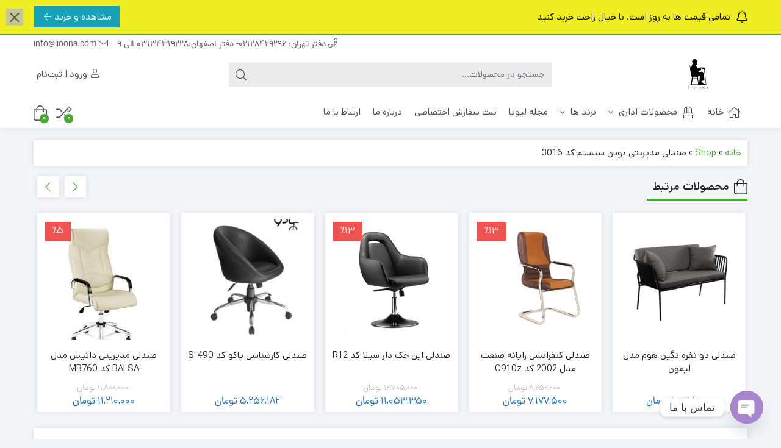

--- FILE ---
content_type: text/html; charset=UTF-8
request_url: https://lioona.com/product/%D8%B5%D9%86%D8%AF%D9%84%DB%8C-%D9%85%D8%AF%DB%8C%D8%B1%DB%8C%D8%AA%DB%8C-%D9%86%D9%88%DB%8C%D9%86-%D8%B3%DB%8C%D8%B3%D8%AA%D9%85-%DA%A9%D8%AF-3016/
body_size: 33400
content:
<!DOCTYPE html>
<html dir="rtl" lang="fa-IR">
    <head>
        <link rel="shortcut icon" href="https://lioona.com/wp-content/uploads/2022/08/lion.png" type="image/x-icon" />
        <link rel="apple-touch-icon" href="https://lioona.com/wp-content/uploads/2022/08/lion.png">
        <meta http-equiv="Content-Type" content="text/html; charset=UTF-8">
        <meta name="viewport" content="width=device-width, initial-scale=1">
        <meta http-equiv="X-UA-Compatible" content="ie=edge">
                <meta name="theme-color" content="#48AA34" />
                <meta name="fontiran.com:license" content="B3L8B">
                <link rel="pingback" href="https://lioona.com/xmlrpc.php" />
        <meta name='robots' content='index, follow, max-image-preview:large, max-snippet:-1, max-video-preview:-1' />
	<style>img:is([sizes="auto" i], [sizes^="auto," i]) { contain-intrinsic-size: 3000px 1500px }</style>
	
	<!-- This site is optimized with the Yoast SEO plugin v25.6 - https://yoast.com/wordpress/plugins/seo/ -->
	<title>صندلی مدیریتی نوین سیستم کد 3016 - مبلمان اداری لیونا</title>
	<link rel="canonical" href="https://lioona.com/product/صندلی-مدیریتی-نوین-سیستم-کد-3016/" />
	<meta property="og:locale" content="fa_IR" />
	<meta property="og:type" content="article" />
	<meta property="og:title" content="صندلی مدیریتی نوین سیستم کد 3016 - مبلمان اداری لیونا" />
	<meta property="og:description" content="در صورت سفارش با پایه ورقی شامل اختلاف قیمت می شود" />
	<meta property="og:url" content="https://lioona.com/product/صندلی-مدیریتی-نوین-سیستم-کد-3016/" />
	<meta property="og:site_name" content="مبلمان اداری لیونا" />
	<meta property="article:modified_time" content="2024-04-14T09:29:26+00:00" />
	<meta property="og:image" content="https://lioona.com/wp-content/uploads/2023/06/novin-43.jpg" />
	<meta property="og:image:width" content="600" />
	<meta property="og:image:height" content="600" />
	<meta property="og:image:type" content="image/jpeg" />
	<meta name="twitter:card" content="summary_large_image" />
	<meta name="twitter:label1" content="زمان تقریبی برای خواندن" />
	<meta name="twitter:data1" content="1 دقیقه" />
	<script type="application/ld+json" class="yoast-schema-graph">{"@context":"https://schema.org","@graph":[{"@type":"WebPage","@id":"https://lioona.com/product/%d8%b5%d9%86%d8%af%d9%84%db%8c-%d9%85%d8%af%db%8c%d8%b1%db%8c%d8%aa%db%8c-%d9%86%d9%88%db%8c%d9%86-%d8%b3%db%8c%d8%b3%d8%aa%d9%85-%da%a9%d8%af-3016/","url":"https://lioona.com/product/%d8%b5%d9%86%d8%af%d9%84%db%8c-%d9%85%d8%af%db%8c%d8%b1%db%8c%d8%aa%db%8c-%d9%86%d9%88%db%8c%d9%86-%d8%b3%db%8c%d8%b3%d8%aa%d9%85-%da%a9%d8%af-3016/","name":"صندلی مدیریتی نوین سیستم کد 3016 - مبلمان اداری لیونا","isPartOf":{"@id":"https://lioona.com/#website"},"primaryImageOfPage":{"@id":"https://lioona.com/product/%d8%b5%d9%86%d8%af%d9%84%db%8c-%d9%85%d8%af%db%8c%d8%b1%db%8c%d8%aa%db%8c-%d9%86%d9%88%db%8c%d9%86-%d8%b3%db%8c%d8%b3%d8%aa%d9%85-%da%a9%d8%af-3016/#primaryimage"},"image":{"@id":"https://lioona.com/product/%d8%b5%d9%86%d8%af%d9%84%db%8c-%d9%85%d8%af%db%8c%d8%b1%db%8c%d8%aa%db%8c-%d9%86%d9%88%db%8c%d9%86-%d8%b3%db%8c%d8%b3%d8%aa%d9%85-%da%a9%d8%af-3016/#primaryimage"},"thumbnailUrl":"https://lioona.com/wp-content/uploads/2023/06/novin-43.jpg","datePublished":"2023-06-21T12:58:28+00:00","dateModified":"2024-04-14T09:29:26+00:00","breadcrumb":{"@id":"https://lioona.com/product/%d8%b5%d9%86%d8%af%d9%84%db%8c-%d9%85%d8%af%db%8c%d8%b1%db%8c%d8%aa%db%8c-%d9%86%d9%88%db%8c%d9%86-%d8%b3%db%8c%d8%b3%d8%aa%d9%85-%da%a9%d8%af-3016/#breadcrumb"},"inLanguage":"fa-IR","potentialAction":[{"@type":"ReadAction","target":["https://lioona.com/product/%d8%b5%d9%86%d8%af%d9%84%db%8c-%d9%85%d8%af%db%8c%d8%b1%db%8c%d8%aa%db%8c-%d9%86%d9%88%db%8c%d9%86-%d8%b3%db%8c%d8%b3%d8%aa%d9%85-%da%a9%d8%af-3016/"]}]},{"@type":"ImageObject","inLanguage":"fa-IR","@id":"https://lioona.com/product/%d8%b5%d9%86%d8%af%d9%84%db%8c-%d9%85%d8%af%db%8c%d8%b1%db%8c%d8%aa%db%8c-%d9%86%d9%88%db%8c%d9%86-%d8%b3%db%8c%d8%b3%d8%aa%d9%85-%da%a9%d8%af-3016/#primaryimage","url":"https://lioona.com/wp-content/uploads/2023/06/novin-43.jpg","contentUrl":"https://lioona.com/wp-content/uploads/2023/06/novin-43.jpg","width":600,"height":600},{"@type":"BreadcrumbList","@id":"https://lioona.com/product/%d8%b5%d9%86%d8%af%d9%84%db%8c-%d9%85%d8%af%db%8c%d8%b1%db%8c%d8%aa%db%8c-%d9%86%d9%88%db%8c%d9%86-%d8%b3%db%8c%d8%b3%d8%aa%d9%85-%da%a9%d8%af-3016/#breadcrumb","itemListElement":[{"@type":"ListItem","position":1,"name":"خانه","item":"https://lioona.com/"},{"@type":"ListItem","position":2,"name":"Shop","item":"https://lioona.com/shop/"},{"@type":"ListItem","position":3,"name":"صندلی مدیریتی نوین سیستم کد 3016"}]},{"@type":"WebSite","@id":"https://lioona.com/#website","url":"https://lioona.com/","name":"مبلمان اداری لیونا","description":"مبلمان اداری","potentialAction":[{"@type":"SearchAction","target":{"@type":"EntryPoint","urlTemplate":"https://lioona.com/?s={search_term_string}"},"query-input":{"@type":"PropertyValueSpecification","valueRequired":true,"valueName":"search_term_string"}}],"inLanguage":"fa-IR"}]}</script>
	<!-- / Yoast SEO plugin. -->


<link rel="alternate" type="application/rss+xml" title="مبلمان اداری لیونا &raquo; خوراک" href="https://lioona.com/feed/" />
<link rel="alternate" type="application/rss+xml" title="مبلمان اداری لیونا &raquo; خوراک دیدگاه‌ها" href="https://lioona.com/comments/feed/" />
<link rel="alternate" type="application/rss+xml" title="مبلمان اداری لیونا &raquo; صندلی مدیریتی نوین سیستم کد 3016 خوراک دیدگاه‌ها" href="https://lioona.com/product/%d8%b5%d9%86%d8%af%d9%84%db%8c-%d9%85%d8%af%db%8c%d8%b1%db%8c%d8%aa%db%8c-%d9%86%d9%88%db%8c%d9%86-%d8%b3%db%8c%d8%b3%d8%aa%d9%85-%da%a9%d8%af-3016/feed/" />
<script>
window._wpemojiSettings = {"baseUrl":"https:\/\/s.w.org\/images\/core\/emoji\/16.0.1\/72x72\/","ext":".png","svgUrl":"https:\/\/s.w.org\/images\/core\/emoji\/16.0.1\/svg\/","svgExt":".svg","source":{"concatemoji":"https:\/\/lioona.com\/wp-includes\/js\/wp-emoji-release.min.js?ver=6.8.3"}};
/*! This file is auto-generated */
!function(s,n){var o,i,e;function c(e){try{var t={supportTests:e,timestamp:(new Date).valueOf()};sessionStorage.setItem(o,JSON.stringify(t))}catch(e){}}function p(e,t,n){e.clearRect(0,0,e.canvas.width,e.canvas.height),e.fillText(t,0,0);var t=new Uint32Array(e.getImageData(0,0,e.canvas.width,e.canvas.height).data),a=(e.clearRect(0,0,e.canvas.width,e.canvas.height),e.fillText(n,0,0),new Uint32Array(e.getImageData(0,0,e.canvas.width,e.canvas.height).data));return t.every(function(e,t){return e===a[t]})}function u(e,t){e.clearRect(0,0,e.canvas.width,e.canvas.height),e.fillText(t,0,0);for(var n=e.getImageData(16,16,1,1),a=0;a<n.data.length;a++)if(0!==n.data[a])return!1;return!0}function f(e,t,n,a){switch(t){case"flag":return n(e,"\ud83c\udff3\ufe0f\u200d\u26a7\ufe0f","\ud83c\udff3\ufe0f\u200b\u26a7\ufe0f")?!1:!n(e,"\ud83c\udde8\ud83c\uddf6","\ud83c\udde8\u200b\ud83c\uddf6")&&!n(e,"\ud83c\udff4\udb40\udc67\udb40\udc62\udb40\udc65\udb40\udc6e\udb40\udc67\udb40\udc7f","\ud83c\udff4\u200b\udb40\udc67\u200b\udb40\udc62\u200b\udb40\udc65\u200b\udb40\udc6e\u200b\udb40\udc67\u200b\udb40\udc7f");case"emoji":return!a(e,"\ud83e\udedf")}return!1}function g(e,t,n,a){var r="undefined"!=typeof WorkerGlobalScope&&self instanceof WorkerGlobalScope?new OffscreenCanvas(300,150):s.createElement("canvas"),o=r.getContext("2d",{willReadFrequently:!0}),i=(o.textBaseline="top",o.font="600 32px Arial",{});return e.forEach(function(e){i[e]=t(o,e,n,a)}),i}function t(e){var t=s.createElement("script");t.src=e,t.defer=!0,s.head.appendChild(t)}"undefined"!=typeof Promise&&(o="wpEmojiSettingsSupports",i=["flag","emoji"],n.supports={everything:!0,everythingExceptFlag:!0},e=new Promise(function(e){s.addEventListener("DOMContentLoaded",e,{once:!0})}),new Promise(function(t){var n=function(){try{var e=JSON.parse(sessionStorage.getItem(o));if("object"==typeof e&&"number"==typeof e.timestamp&&(new Date).valueOf()<e.timestamp+604800&&"object"==typeof e.supportTests)return e.supportTests}catch(e){}return null}();if(!n){if("undefined"!=typeof Worker&&"undefined"!=typeof OffscreenCanvas&&"undefined"!=typeof URL&&URL.createObjectURL&&"undefined"!=typeof Blob)try{var e="postMessage("+g.toString()+"("+[JSON.stringify(i),f.toString(),p.toString(),u.toString()].join(",")+"));",a=new Blob([e],{type:"text/javascript"}),r=new Worker(URL.createObjectURL(a),{name:"wpTestEmojiSupports"});return void(r.onmessage=function(e){c(n=e.data),r.terminate(),t(n)})}catch(e){}c(n=g(i,f,p,u))}t(n)}).then(function(e){for(var t in e)n.supports[t]=e[t],n.supports.everything=n.supports.everything&&n.supports[t],"flag"!==t&&(n.supports.everythingExceptFlag=n.supports.everythingExceptFlag&&n.supports[t]);n.supports.everythingExceptFlag=n.supports.everythingExceptFlag&&!n.supports.flag,n.DOMReady=!1,n.readyCallback=function(){n.DOMReady=!0}}).then(function(){return e}).then(function(){var e;n.supports.everything||(n.readyCallback(),(e=n.source||{}).concatemoji?t(e.concatemoji):e.wpemoji&&e.twemoji&&(t(e.twemoji),t(e.wpemoji)))}))}((window,document),window._wpemojiSettings);
</script>

<style id='wp-emoji-styles-inline-css'>

	img.wp-smiley, img.emoji {
		display: inline !important;
		border: none !important;
		box-shadow: none !important;
		height: 1em !important;
		width: 1em !important;
		margin: 0 0.07em !important;
		vertical-align: -0.1em !important;
		background: none !important;
		padding: 0 !important;
	}
</style>
<link rel='stylesheet' id='contact-form-7-css' href='https://lioona.com/wp-content/plugins/contact-form-7/includes/css/styles.css?ver=6.1.1' media='all' />
<link rel='stylesheet' id='contact-form-7-rtl-css' href='https://lioona.com/wp-content/plugins/contact-form-7/includes/css/styles-rtl.css?ver=6.1.1' media='all' />
<link rel='stylesheet' id='wccm-style-css' href='https://lioona.com/wp-content/plugins/woocommerce-compare-list/css/wccm-style.css?ver=1.1.2' media='all' />
<link rel='stylesheet' id='photoswipe-css' href='https://lioona.com/wp-content/plugins/woocommerce/assets/css/photoswipe/photoswipe.min.css?ver=10.0.5' media='all' />
<link rel='stylesheet' id='photoswipe-default-skin-css' href='https://lioona.com/wp-content/plugins/woocommerce/assets/css/photoswipe/default-skin/default-skin.min.css?ver=10.0.5' media='all' />
<link rel='stylesheet' id='woocommerce-layout-rtl-css' href='https://lioona.com/wp-content/plugins/woocommerce/assets/css/woocommerce-layout-rtl.css?ver=10.0.5' media='all' />
<link rel='stylesheet' id='woocommerce-smallscreen-rtl-css' href='https://lioona.com/wp-content/plugins/woocommerce/assets/css/woocommerce-smallscreen-rtl.css?ver=10.0.5' media='only screen and (max-width: 768px)' />
<link rel='stylesheet' id='woocommerce-general-rtl-css' href='https://lioona.com/wp-content/plugins/woocommerce/assets/css/woocommerce-rtl.css?ver=10.0.5' media='all' />
<style id='woocommerce-inline-inline-css'>
.woocommerce form .form-row .required { visibility: visible; }
</style>
<link rel='stylesheet' id='cix-wishlist-css' href='https://lioona.com/wp-content/plugins/jvm-woocommerce-wishlist/assets/css/wishlist.css?ver=2.0.6' media='all' />
<link rel='stylesheet' id='woo-variation-swatches-css' href='https://lioona.com/wp-content/plugins/woo-variation-swatches/assets/css/frontend.min.css?ver=1754722902' media='all' />
<style id='woo-variation-swatches-inline-css'>
:root {
--wvs-tick:url("data:image/svg+xml;utf8,%3Csvg filter='drop-shadow(0px 0px 2px rgb(0 0 0 / .8))' xmlns='http://www.w3.org/2000/svg'  viewBox='0 0 30 30'%3E%3Cpath fill='none' stroke='%23ffffff' stroke-linecap='round' stroke-linejoin='round' stroke-width='4' d='M4 16L11 23 27 7'/%3E%3C/svg%3E");

--wvs-cross:url("data:image/svg+xml;utf8,%3Csvg filter='drop-shadow(0px 0px 5px rgb(255 255 255 / .6))' xmlns='http://www.w3.org/2000/svg' width='72px' height='72px' viewBox='0 0 24 24'%3E%3Cpath fill='none' stroke='%23ff0000' stroke-linecap='round' stroke-width='0.6' d='M5 5L19 19M19 5L5 19'/%3E%3C/svg%3E");
--wvs-single-product-item-width:30px;
--wvs-single-product-item-height:30px;
--wvs-single-product-item-font-size:16px}
</style>
<link rel='stylesheet' id='dina-bootstrap-css' href='https://lioona.com/wp-content/themes/dinakala/css/bootstrap-rtl.min.css?ver=6.3.5' media='all' />
<link rel='stylesheet' id='dina-awe-css' href='https://lioona.com/wp-content/themes/dinakala/css/fontawesome.min.css?ver=6.3.5' media='all' />
<link rel='stylesheet' id='dina-style-css' href='https://lioona.com/wp-content/themes/dinakala/style.css?ver=6.3.5' media='all' />
<link rel='stylesheet' id='dina-font-css' href='https://lioona.com/wp-content/themes/dinakala/css/dana.css?ver=6.3.5' media='all' />
<link rel='stylesheet' id='dina-simple-lightbox-css' href='https://lioona.com/wp-content/themes/dinakala/css/simpleLightbox.min.css?ver=6.3.5' media='all' />
<link rel='stylesheet' id='chaty-front-css-css' href='https://lioona.com/wp-content/plugins/chaty/css/chaty-front.min.css?ver=3.4.61698603074' media='all' />
<script src="https://lioona.com/wp-includes/js/jquery/jquery.min.js?ver=3.7.1" id="jquery-core-js"></script>
<script src="https://lioona.com/wp-includes/js/jquery/jquery-migrate.min.js?ver=3.4.1" id="jquery-migrate-js"></script>
<script src="https://lioona.com/wp-content/plugins/woocommerce/assets/js/jquery-blockui/jquery.blockUI.min.js?ver=2.7.0-wc.10.0.5" id="jquery-blockui-js" data-wp-strategy="defer"></script>
<script id="wc-add-to-cart-js-extra">
var wc_add_to_cart_params = {"ajax_url":"\/wp-admin\/admin-ajax.php","wc_ajax_url":"\/?wc-ajax=%%endpoint%%","i18n_view_cart":"\u0645\u0634\u0627\u0647\u062f\u0647 \u0633\u0628\u062f \u062e\u0631\u06cc\u062f","cart_url":"https:\/\/lioona.com\/cart\/","is_cart":"","cart_redirect_after_add":"no"};
</script>
<script src="https://lioona.com/wp-content/plugins/woocommerce/assets/js/frontend/add-to-cart.min.js?ver=10.0.5" id="wc-add-to-cart-js" defer data-wp-strategy="defer"></script>
<script src="https://lioona.com/wp-content/plugins/woocommerce/assets/js/zoom/jquery.zoom.min.js?ver=1.7.21-wc.10.0.5" id="zoom-js" defer data-wp-strategy="defer"></script>
<script src="https://lioona.com/wp-content/plugins/woocommerce/assets/js/flexslider/jquery.flexslider.min.js?ver=2.7.2-wc.10.0.5" id="flexslider-js" defer data-wp-strategy="defer"></script>
<script src="https://lioona.com/wp-content/plugins/woocommerce/assets/js/photoswipe/photoswipe.min.js?ver=4.1.1-wc.10.0.5" id="photoswipe-js" defer data-wp-strategy="defer"></script>
<script src="https://lioona.com/wp-content/plugins/woocommerce/assets/js/photoswipe/photoswipe-ui-default.min.js?ver=4.1.1-wc.10.0.5" id="photoswipe-ui-default-js" defer data-wp-strategy="defer"></script>
<script id="wc-single-product-js-extra">
var wc_single_product_params = {"i18n_required_rating_text":"\u062e\u0648\u0627\u0647\u0634\u0645\u0646\u062f\u06cc\u0645 \u06cc\u06a9 \u0631\u062a\u0628\u0647 \u0631\u0627 \u0627\u0646\u062a\u062e\u0627\u0628 \u06a9\u0646\u06cc\u062f","i18n_rating_options":["1 of 5 stars","2 of 5 stars","3 of 5 stars","4 of 5 stars","5 of 5 stars"],"i18n_product_gallery_trigger_text":"View full-screen image gallery","review_rating_required":"yes","flexslider":{"rtl":true,"animation":"slide","smoothHeight":true,"directionNav":false,"controlNav":"thumbnails","slideshow":false,"animationSpeed":500,"animationLoop":false,"allowOneSlide":false},"zoom_enabled":"1","zoom_options":[],"photoswipe_enabled":"1","photoswipe_options":{"shareEl":false,"closeOnScroll":false,"history":false,"hideAnimationDuration":0,"showAnimationDuration":0},"flexslider_enabled":"1"};
</script>
<script src="https://lioona.com/wp-content/plugins/woocommerce/assets/js/frontend/single-product.min.js?ver=10.0.5" id="wc-single-product-js" defer data-wp-strategy="defer"></script>
<script src="https://lioona.com/wp-content/plugins/woocommerce/assets/js/js-cookie/js.cookie.min.js?ver=2.1.4-wc.10.0.5" id="js-cookie-js" defer data-wp-strategy="defer"></script>
<script id="woocommerce-js-extra">
var woocommerce_params = {"ajax_url":"\/wp-admin\/admin-ajax.php","wc_ajax_url":"\/?wc-ajax=%%endpoint%%","i18n_password_show":"Show password","i18n_password_hide":"Hide password"};
</script>
<script src="https://lioona.com/wp-content/plugins/woocommerce/assets/js/frontend/woocommerce.min.js?ver=10.0.5" id="woocommerce-js" defer data-wp-strategy="defer"></script>
<link rel="https://api.w.org/" href="https://lioona.com/wp-json/" /><link rel="alternate" title="JSON" type="application/json" href="https://lioona.com/wp-json/wp/v2/product/10982" /><link rel="EditURI" type="application/rsd+xml" title="RSD" href="https://lioona.com/xmlrpc.php?rsd" />
<meta name="generator" content="WordPress 6.8.3" />
<meta name="generator" content="WooCommerce 10.0.5" />
<link rel='shortlink' href='https://lioona.com/?p=10982' />
<link rel="alternate" title="oEmbed (JSON)" type="application/json+oembed" href="https://lioona.com/wp-json/oembed/1.0/embed?url=https%3A%2F%2Flioona.com%2Fproduct%2F%25d8%25b5%25d9%2586%25d8%25af%25d9%2584%25db%258c-%25d9%2585%25d8%25af%25db%258c%25d8%25b1%25db%258c%25d8%25aa%25db%258c-%25d9%2586%25d9%2588%25db%258c%25d9%2586-%25d8%25b3%25db%258c%25d8%25b3%25d8%25aa%25d9%2585-%25da%25a9%25d8%25af-3016%2F" />
<link rel="alternate" title="oEmbed (XML)" type="text/xml+oembed" href="https://lioona.com/wp-json/oembed/1.0/embed?url=https%3A%2F%2Flioona.com%2Fproduct%2F%25d8%25b5%25d9%2586%25d8%25af%25d9%2584%25db%258c-%25d9%2585%25d8%25af%25db%258c%25d8%25b1%25db%258c%25d8%25aa%25db%258c-%25d9%2586%25d9%2588%25db%258c%25d9%2586-%25d8%25b3%25db%258c%25d8%25b3%25d8%25aa%25d9%2585-%25da%25a9%25d8%25af-3016%2F&#038;format=xml" />
<meta name="google-site-verification" content="Bu2A1WiRK7IJNqBSOKFVVLxPa4XVU1e01hWJICUhnJ4" /><meta name="generator" content="Redux 4.5.4" />	<noscript><style>.woocommerce-product-gallery{ opacity: 1 !important; }</style></noscript>
	<meta name="generator" content="Elementor 3.31.1; features: additional_custom_breakpoints, e_element_cache; settings: css_print_method-external, google_font-enabled, font_display-auto">
			<style>
				.e-con.e-parent:nth-of-type(n+4):not(.e-lazyloaded):not(.e-no-lazyload),
				.e-con.e-parent:nth-of-type(n+4):not(.e-lazyloaded):not(.e-no-lazyload) * {
					background-image: none !important;
				}
				@media screen and (max-height: 1024px) {
					.e-con.e-parent:nth-of-type(n+3):not(.e-lazyloaded):not(.e-no-lazyload),
					.e-con.e-parent:nth-of-type(n+3):not(.e-lazyloaded):not(.e-no-lazyload) * {
						background-image: none !important;
					}
				}
				@media screen and (max-height: 640px) {
					.e-con.e-parent:nth-of-type(n+2):not(.e-lazyloaded):not(.e-no-lazyload),
					.e-con.e-parent:nth-of-type(n+2):not(.e-lazyloaded):not(.e-no-lazyload) * {
						background-image: none !important;
					}
				}
			</style>
			<style type="text/css">.jvm_add_to_wishlist span{color:#1e73be;}.jvm_add_to_wishlist span:hover{color:#259ded;}.jvm_add_to_wishlist span:active{color:#333;}</style><link rel="icon" href="https://lioona.com/wp-content/uploads/2022/08/cropped-lion-50x50.png" sizes="32x32" />
<link rel="icon" href="https://lioona.com/wp-content/uploads/2022/08/cropped-lion-300x300.png" sizes="192x192" />
<link rel="apple-touch-icon" href="https://lioona.com/wp-content/uploads/2022/08/cropped-lion-300x300.png" />
<meta name="msapplication-TileImage" content="https://lioona.com/wp-content/uploads/2022/08/cropped-lion-300x300.png" />
<style id="di_data-dynamic-css" title="dynamic-css" class="redux-options-output">body.dina-light.theme-dinakala:not(.page-template-elementor_canvas){background-image: url('https://lioona.com/wp-content/themes/dinakala/includes/ReduxCore/assets/img/patterns/bg.png');}body.dina-light .sfooter{background-image: url('https://lioona.com/wp-content/themes/dinakala/includes/ReduxCore/assets/img/fbg/0.png');}body.dina-light.dina-login-page:not(.page-template-elementor_canvas){background-image: url('https://lioona.com/wp-content/themes/dinakala/includes/ReduxCore/assets/img/fbg/0.png');}body.dina-dark.dina-login-page:not(.page-template-elementor_canvas){background-image: url('https://lioona.com/wp-content/themes/dinakala/includes/ReduxCore/assets/img/fbg/0.png');}</style>
<style>
    :root {
        --dina-custom-color: #48AA34;
        --woocommerce: #48AA34;
        --dina-msg-bgcolor: #EEEE22;
        --dina-msg-fcolor: #000000;
        --dina-head-bg-color: #FFFFFF;
        --dina-head-text-color: #505763;
        --dina-menu-bg-color: #FFFFFF;
        --dina-menu-text-color: #4D4D4D;
        --dina-footer-text-color: #212529;
        --dina-add-btn-color: #28A745;
        --dina-add-btn-text-color: #FFFFFF;
        --dina-register-btn-text-color: #FFFFFF;
        --dina-register-btn-color: #28A745;
        --dina-register-btn-hover-text-color: #FFFFFF;
        --dina-register-btn-hover-color: #218838;
        --dina-login-btn-text-color: #28A745;
        --dina-login-btn-color: #FFFFFF;
        --dina-login-btn-hover-text-color: #FFFFFF;
        --dina-login-btn-hover-color: #28A745;

        --dina-login-page-btn-text-color: #FFFFFF;
        --dina-login-page-btn-color: #28A745;
        --dina-login-page-btn-hover-text-color: #FFFFFF;
        --dina-login-page-btn-hover-color: #218838;

        --dina-price-font-size: 19px;
        --dina-content-font-size: 14px;
        --dina-h1-font-size: 28px;
        --dina-h2-font-size: 21px;
        --dina-h3-font-size: 17px;
        --dina-h4-font-size: 16px;
        --dina-h5-font-size: 14px;
        --dina-h6-font-size: 14px;
        --dina-copy-bg-color: #FFFFFF;
        --dina-copy-text-color: #212529;
        --dina-menu-label-bg-color: #000000;
        --dina-menu-label-text-color: #FFFFFF;
        --dina-dis-color: #EF5350;
        --dina-dis-text-color: #FFFFFF;
        --dina-price-color: #1E73BE;
        --dina-shop-box-bg: #FFFFFF;
        --dina-read-product-color: #28A745;
        --dina-read-product-text-color: #FFFFFF;
        --dina-read-product-hover-color: #1E7E34;
        --dina-read-product-hover-text-color: #FFFFFF;
        --dina-woo-btn-bg: #3a882a;
        --dina-bnr-hover-title: rgba( 72,170,52,0.5 );
        --dina-social-btn-color: #42C553;
        --dina-second-social-btn-color: #AC34A7;
        --dina-third-social-btn-color: #47C054;
        --dina-fourth-social-btn-color: #EC145B;
        --dina-fifth-social-btn-color: #000000;
        --dina-slider-tab-color: rgba( 96,125,139,0.9 );
        --dina-slider-tab-color-active-border: rgba( 69,90,100,0.5 );
        --dina-slider-tab-color-active: rgba( 69,90,100,0.9 );
        --dina-dashboard-bg-color: #172B4D;
        --dina-dashboard-text-color: #FFFFFF;
        --dina-total-orders-bg-color: #2BC999;
        --dina-completed-orders-bg-color: #FBB41A;
        --dina-wallet-inventory-bg-color: #34AFFF;
        --dina-registration-date-bg-color: #FF5E5B;
        --dina-panel-widgets-text-color: #FFFFFF;
        --dina-input-border-radius: 0px;
            }

    
    
    
    
    
    
    
        #back-top { bottom:40px;right:20px;}
    
    
        .searchwp-live-search-no-min-chars::after {content: 'لطفا تایپ نمایید ...';}
    
    
    
    
    
    
    
    
</style>

    </head>
    
    <body class="rtl wp-singular product-template-default single single-product postid-10982 wp-theme-dinakala theme-dinakala woocommerce woocommerce-page woocommerce-no-js woo-variation-swatches wvs-behavior-blur wvs-theme-dinakala wvs-show-label wvs-tooltip dina-light dark-first-style no-bbar  dina-not-rounded dina-fit-header dina-fit-footer elementor-default elementor-kit-15" itemscope itemtype="https://schema.org/WebPage">

            <!-- Header Massage Div -->
                            <div class="container-fluid head-msg" id="dinaHeadMsg" data-reshown="null">
                    <div class="container">
                        <div class="row">
                                                        <div class="col-12 col-md-10 msg-text">
                                <i aria-hidden="true" class="fal fa-bell msg-icon"></i>
                                <span>
                                    تمامی قیمت ها به روز است. با خیال راحت خرید کنید                                </span>
                            </div>
                                                        <div class="col-12 col-md-2 msg-btn-con">
                                <a class="btn btn-info msg-btn" href="https://lioona.com/shop/?orderby=rating" title="مشاهده و خرید">
                                    مشاهده و خرید                                    <i class="fal fa-arrow-left" aria-hidden="true"></i>
                                </a>
                            </div>
                                                    </div>
                    </div>
                                            <i class="fal fa-times msg-close" aria-hidden="true"></i>
                                    </div>
                    <!-- Header Massage Div -->
    
    
<header class="dina-site-header" itemscope itemtype="https://schema.org/Organization" >
       <meta itemprop="url" content="https://lioona.com"><meta itemprop="name" content="مبلمان اداری لیونا">    <!-- Header Div -->
        <div class="container-fluid dina-header header">
            <div class="container">
                
                                <div class="row head-mc">

                    <!-- Header Menu -->
                    <nav class="col-md-6 head-menu" itemscope itemtype="https://schema.org/SiteNavigationElement" >
                                            </nav>
                    <!-- Header Menu -->
                    
                                        <!-- Header Contact -->
                    <div class="col-md-6 head-contact">
                        <meta itemprop="address" content="استان اصفهان، خیابان جابر انصاری، حد فاصل چهار راه ابونعیم و پل جابر، بعد از بوستان بهشت، فروشگاه لیونا">
                        <meta itemprop="image" content="https://lioona.com/wp-content/uploads/2022/08/l2.png">

                                                <div class="head-phone" itemprop="telephone">
                                                        <a href="tel:02128429296031343192289" target="_blank">
                                                            <i class="fal fa-phone" aria-hidden="true"></i>
                                دفتر تهران: 02128429296- دفتر اصفهان:03134319228 الی 9                                                        </a>
                                                    </div>
                        
                                                    <div class="head-email" itemprop="email">
                                                                <a href="mailto:info@lioona.com" target="_blank">
                                                                    <i class="fal fa-envelope" aria-hidden="true"></i>
                                    info@lioona.com                                                                </a>
                                                            </div>
                                            </div>
                    <!-- Header Contact -->
                    
                    
                </div>
                
                <div class="row logo-box mobile-right-logo">

                        <div class="col-6 mobile-btns">
                                                                                                                            <span class="btn btn-light mmenu" onclick="openNav()">
                                        <i aria-hidden="true" data-title="فهرست" class="fal fa-bars"></i>
                                    </span>
                                                            
                                                                                                                            <a title="ورود یا ثبت‌نام" class="btn btn-light mlogin mergedbtn" href="javascript:void(0)" onclick="openLogin()">
                                        <i aria-hidden="true" data-title="ورود" class="fal fa-user"></i>
                                        <span class="login-separator">|</span>
                                        <i aria-hidden="true" data-title="ثبت‌نام" class="fal fa-user-plus"></i>
                                    </a>
                                
                        </div>

                        <div class="col-md-3 col-6 logo dina-logo">
                                <a href="https://lioona.com" title="مبلمان اداری لیونا | مبلمان اداری" class="dina-logo-link" rel="home">

        
        <img itemprop="logo"        src="https://lioona.com/wp-content/uploads/2022/08/l1.png"
        srcset="https://lioona.com/wp-content/uploads/2022/08/l2.png 2x"
        width="160"
        height="57"
        alt="مبلمان اداری لیونا | مبلمان اداری"
        title="مبلمان اداری لیونا | مبلمان اداری"
        class="img-logo header-logo" fetchpriority="high"/>

        
                    <strong>مبلمان اداری لیونا | مبلمان اداری </strong>
            </a>
                        </div>

                                                
                        
                        <div class="mobile-search-con  col-md-6 search-con">
                                <form class="col-md-11 dina-search-bar" role="search" method="get" action="https://lioona.com/">
                    <input type="hidden" name="post_type" value="product" />
                <div class="input-group search-form dina-ajax-search-wrapper">
            
                        <input autocomplete="off" data-swplive="true" name="s" type="text" class="form-control search-input" placeholder="جستجو در محصولات..." aria-label="جستجو" required>
            <div class="input-group-append">
                <button class="btn btn-search" type="submit" aria-label="جستجو">
                    <i class="fal fa-search" aria-hidden="true"></i>
                </button>
            </div>
        </div>
    </form>
                                                    </div>

                                                    
                            <div class="col-md-3 user-btn">
                                                                    <a title="ورود یا ثبت‌نام" href="javascript:void(0)" onclick="openLogin()"                                    class="register-link merge-btn">
                                        <i aria-hidden="true" class="fal fa-user"></i>
                                        ورود | ثبت‌نام                                    </a>
                                                            </div>
                                            </div>
            </div>
        </div>
        <!-- Header Div -->

        <!-- Navbar -->
        <div class="dina-navbar">
            <nav class="navbar navbar-expand-sm focus-nav" itemscope itemtype="https://schema.org/SiteNavigationElement">
                <div class="container nav-con">
                    <!-- Collect the nav links from WordPress -->
                    <div class="collapse navbar-collapse" id="bootstrap-nav-collapse">
                        <ul id="menu-%d9%81%d9%87%d8%b1%d8%b3%d8%aa-%d8%a7%d8%b5%d9%84%db%8c" class="nav navbar-nav yamm dina-menu-rtl menu-hover-bottom "><li class="sticky-logo">
                        <a href="https://lioona.com" title="مبلمان اداری لیونا | مبلمان اداری" rel="home" class="menu-logo"><img src="https://lioona.com/wp-content/uploads/2022/08/l1.png" srcset="https://lioona.com/wp-content/uploads/2022/08/l2.png 2x" alt="مبلمان اداری لیونا | مبلمان اداری" width="107" height="37" data-no-lazy="1" title="مبلمان اداری لیونا | مبلمان اداری" class="img-logo dina-sticky-logo"/></a>
                    </li><li class="menu-%d8%ae%d8%a7%d9%86%d9%87"><a itemprop="url" class="menu-link" href="https://lioona.com/"><i class="fal fa-home"></i>خانه</a></li>
<li class="mega-menu dropdown menu-%d9%85%d8%ad%d8%b5%d9%88%d9%84%d8%a7%d8%aa-%d8%a7%d8%af%d8%a7%d8%b1%db%8c"><a itemprop="url" class="dropdown-toggle menu-link" href="http://lioona.com/shop/"><i class="fal fa-chair"></i>محصولات اداری <b class="fal fa-angle-down" aria-hidden="true"></b></a>
<ul class="dropdown-menu">
	<li class="dropdown col-md-2 menu-col-8 menu-col menu-%d8%a7%d9%86%d9%88%d8%a7%d8%b9-%d9%85%db%8c%d8%b2-%d8%a7%d8%af%d8%a7%d8%b1%db%8c"><a itemprop="url" class="menu-link" href="https://lioona.com/product-category/%d8%a7%d9%86%d9%88%d8%a7%d8%b9-%d9%85%db%8c%d8%b2-%d8%a7%d8%af%d8%a7%d8%b1%db%8c/">انواع میز اداری</a>
<ul class="elementy-ul yamm-fw">
		<li class="menu-%d9%85%db%8c%d8%b2-%da%a9%d8%a7%d9%86%d8%aa%d8%b1"><a itemprop="url" class="menu-link" href="https://lioona.com/product-category/%d8%a7%d9%86%d9%88%d8%a7%d8%b9-%d9%85%db%8c%d8%b2-%d8%a7%d8%af%d8%a7%d8%b1%db%8c/%d9%85%db%8c%d8%b2-%d8%a7%d8%af%d8%a7%d8%b1%db%8c/%d9%85%db%8c%d8%b2-%da%a9%d8%a7%d9%86%d8%aa%d8%b1-%d9%85%db%8c%d8%b2-%d8%a7%d8%af%d8%a7%d8%b1%db%8c/">میز کانتر</a></li>
		<li class="menu-%d9%85%db%8c%d8%b2-%d9%85%d8%af%db%8c%d8%b1%db%8c%d8%aa"><a itemprop="url" class="menu-link" href="https://lioona.com/product-category/%d8%a7%d9%86%d9%88%d8%a7%d8%b9-%d9%85%db%8c%d8%b2-%d8%a7%d8%af%d8%a7%d8%b1%db%8c/%d9%85%db%8c%d8%b2-%d9%85%d8%af%db%8c%d8%b1%db%8c%d8%aa/">میز مدیریت</a></li>
		<li class="menu-%d9%85%db%8c%d8%b2-%da%a9%d8%a7%d8%b1%d9%85%d9%86%d8%af%db%8c"><a itemprop="url" class="menu-link" href="https://lioona.com/product-category/%d8%a7%d9%86%d9%88%d8%a7%d8%b9-%d9%85%db%8c%d8%b2-%d8%a7%d8%af%d8%a7%d8%b1%db%8c/%d9%85%db%8c%d8%b2-%da%a9%d8%a7%d8%b1%d9%85%d9%86%d8%af%db%8c/">میز کارمندی</a></li>
		<li class="menu-%d9%85%db%8c%d8%b2-%d8%a7%d8%af%d8%a7%d8%b1%db%8c"><a itemprop="url" class="menu-link" href="https://lioona.com/product-category/%d8%a7%d9%86%d9%88%d8%a7%d8%b9-%d9%85%db%8c%d8%b2-%d8%a7%d8%af%d8%a7%d8%b1%db%8c/%d9%85%db%8c%d8%b2-%d8%a7%d8%af%d8%a7%d8%b1%db%8c/">میز اداری</a></li>
		<li class="menu-%d9%85%db%8c%d8%b2-%da%a9%d9%86%d9%81%d8%b1%d8%a7%d9%86%d8%b3"><a itemprop="url" class="menu-link" href="https://lioona.com/product-category/%D8%A7%D9%86%D9%88%D8%A7%D8%B9-%D9%85%DB%8C%D8%B2-%D8%A7%D8%AF%D8%A7%D8%B1%DB%8C/%D9%85%DB%8C%D8%B2-%DA%A9%D9%86%D9%81%D8%B1%D8%A7%D9%86%D8%B3-%D8%AF%D8%B1-%D8%A7%D8%B5%D9%81%D9%87%D8%A7%D9%86/">میز کنفرانس</a></li>
		<li class="menu-%d9%85%db%8c%d8%b2-%da%a9%d8%a7%d8%b1-%da%af%d8%b1%d9%88%d9%87%db%8c"><a itemprop="url" class="menu-link" href="https://lioona.com/product-category/%d9%85%db%8c%d8%b2-%da%a9%d8%a7%d8%b1-%da%af%d8%b1%d9%88%d9%87%db%8c/">میز کار گروهی</a></li>
		<li class="menu-%d9%85%db%8c%d8%b2-%da%a9%d8%a7%d9%86%d8%aa%d8%b1"><a itemprop="url" class="menu-link" href="https://lioona.com/product-category/%d9%85%db%8c%d8%b2-%da%a9%d8%a7%d9%86%d8%aa%d8%b1/">میز کانتر</a></li>
		<li class="menu-%d9%85%db%8c%d8%b2-%d9%86%d8%a7%d9%87%d8%a7%d8%b1-%d8%ae%d9%88%d8%b1%db%8c"><a itemprop="url" class="menu-link" href="https://lioona.com/product-category/%d8%a7%d9%86%d9%88%d8%a7%d8%b9-%d9%85%db%8c%d8%b2-%d8%a7%d8%af%d8%a7%d8%b1%db%8c/%d9%85%db%8c%d8%b2-%d9%86%d8%a7%d9%87%d8%a7%d8%b1-%d8%ae%d9%88%d8%b1%db%8c/">میز ناهار خوری</a></li>
		<li class="menu-%d9%85%db%8c%d8%b2-%d8%aa%d8%ad%d8%b1%db%8c%d8%b1"><a itemprop="url" class="menu-link" href="https://lioona.com/product-category/%d8%a7%d9%86%d9%88%d8%a7%d8%b9-%d9%85%db%8c%d8%b2-%d8%a7%d8%af%d8%a7%d8%b1%db%8c/%d9%85%db%8c%d8%b2-%d8%aa%d8%ad%d8%b1%db%8c%d8%b1/">میز تحریر</a></li>
		<li class="menu-%d9%85%db%8c%d8%b2-%d8%a2%d8%b1%d8%a7%db%8c%d8%b4%db%8c"><a itemprop="url" class="menu-link" href="https://lioona.com/product-category/%d8%a7%d9%86%d9%88%d8%a7%d8%b9-%d9%85%db%8c%d8%b2-%d8%a7%d8%af%d8%a7%d8%b1%db%8c/%d9%85%db%8c%d8%b2-%d8%a2%d8%b1%d8%a7%db%8c%d8%b4%db%8c/">میز آرایشی</a></li>
		<li class="menu-%d9%85%db%8c%d8%b2-%d9%88-%d8%b5%d9%86%d8%af%d9%84%db%8c-%d8%a7%d8%b1%d8%b2%d8%a7%d9%86-%d9%82%db%8c%d9%85%d8%aa"><a itemprop="url" class="menu-link" href="https://lioona.com/product-category/%d8%a7%d9%86%d9%88%d8%a7%d8%b9-%d9%85%db%8c%d8%b2-%d8%a7%d8%af%d8%a7%d8%b1%db%8c/%d9%85%db%8c%d8%b2-%d9%88-%d8%b5%d9%86%d8%af%d9%84%db%8c-%d8%a7%d8%b1%d8%b2%d8%a7%d9%86-%d9%82%db%8c%d9%85%d8%aa/">میز و صندلی ارزان قیمت</a></li>

</ul>
</li>
	<li class="dropdown col-md-2 menu-col-8 menu-col menu-%d8%a7%d9%86%d9%88%d8%a7%d8%b9-%d8%b5%d9%86%d8%af%d9%84%db%8c-%d9%87%d8%a7"><a itemprop="url" class="menu-link" href="https://lioona.com/product-category/%d8%a7%d9%86%d9%88%d8%a7%d8%b9-%d8%b5%d9%86%d8%af%d9%84%db%8c-%d9%87%d8%a7/">انواع صندلی ها</a>
<ul class="elementy-ul yamm-fw">
		<li class="menu-%d8%b5%d9%86%d8%af%d9%84%db%8c-%d9%85%d8%af%db%8c%d8%b1%db%8c%d8%aa%db%8c"><a itemprop="url" class="menu-link" href="https://lioona.com/product-category/%d8%a7%d9%86%d9%88%d8%a7%d8%b9-%d8%b5%d9%86%d8%af%d9%84%db%8c-%d9%87%d8%a7/%d8%b5%d9%86%d8%af%d9%84%db%8c-%d9%85%d8%af%db%8c%d8%b1%db%8c%d8%aa%db%8c/">صندلی مدیریتی</a></li>
		<li class="menu-%d8%b5%d9%86%d8%af%d9%84%db%8c-%da%a9%d8%a7%d8%b1%d9%85%d9%86%d8%af%db%8c"><a itemprop="url" class="menu-link" href="https://lioona.com/product-category/%d8%a7%d9%86%d9%88%d8%a7%d8%b9-%d8%b5%d9%86%d8%af%d9%84%db%8c-%d9%87%d8%a7/%d8%b5%d9%86%d8%af%d9%84%db%8c-%da%a9%d8%a7%d8%b1%d9%85%d9%86%d8%af%db%8c/">صندلی کارمندی</a></li>
		<li class="menu-%d8%b5%d9%86%d8%af%d9%84%db%8c-%da%a9%d9%86%d9%81%d8%b1%d8%a7%d9%86%d8%b3%db%8c"><a itemprop="url" class="menu-link" href="https://lioona.com/product-category/%d8%a7%d9%86%d9%88%d8%a7%d8%b9-%d8%b5%d9%86%d8%af%d9%84%db%8c-%d9%87%d8%a7/%d8%b5%d9%86%d8%af%d9%84%db%8c-%da%a9%d9%86%d9%81%d8%b1%d8%a7%d9%86%d8%b3%db%8c/">صندلی کنفرانسی</a></li>
		<li class="menu-%d8%b5%d9%86%d8%af%d9%84%db%8c-%d8%a2%d8%b2%d9%85%d8%a7%db%8c%d8%b4%da%af%d8%a7%d9%87%db%8c-%d9%88-%da%a9%d8%a7%d8%b1%da%af%d8%a7%d9%87%db%8c"><a itemprop="url" class="menu-link" href="https://lioona.com/product-category/%d8%a7%d9%86%d9%88%d8%a7%d8%b9-%d8%b5%d9%86%d8%af%d9%84%db%8c-%d9%87%d8%a7/%d8%b5%d9%86%d8%af%d9%84%db%8c-%d8%a2%d8%b2%d9%85%d8%a7%db%8c%d8%b4%da%af%d8%a7%d9%87%db%8c-%d9%88-%da%a9%d8%a7%d8%b1%da%af%d8%a7%d9%87%db%8c/">صندلی آزمایشگاهی و کارگاهی</a></li>
		<li class="menu-%d8%b5%d9%86%d8%af%d9%84%db%8c-%da%a9%d9%88%d8%af%da%a9"><a itemprop="url" class="menu-link" href="https://lioona.com/product-category/%d8%a7%d9%86%d9%88%d8%a7%d8%b9-%d8%b5%d9%86%d8%af%d9%84%db%8c-%d9%87%d8%a7/%d8%b5%d9%86%d8%af%d9%84%db%8c-%da%a9%d9%88%d8%af%da%a9/">صندلی کودک</a></li>
		<li class="menu-%d8%b5%d9%86%d8%af%d9%84%db%8c-%d8%a7%d9%86%d8%aa%d8%b8%d8%a7%d8%b1"><a itemprop="url" class="menu-link" href="https://lioona.com/product-category/%d8%a7%d9%86%d9%88%d8%a7%d8%b9-%d8%b5%d9%86%d8%af%d9%84%db%8c-%d9%87%d8%a7/%d8%b5%d9%86%d8%af%d9%84%db%8c-%d8%a7%d9%86%d8%aa%d8%b8%d8%a7%d8%b1/">صندلی انتظار</a></li>
		<li class="menu-%d8%b5%d9%86%d8%af%d9%84%db%8c-%d8%a2%d9%85%d9%88%d8%b2%d8%b4%db%8c"><a itemprop="url" class="menu-link" href="https://lioona.com/product-category/%d8%a7%d9%86%d9%88%d8%a7%d8%b9-%d8%b5%d9%86%d8%af%d9%84%db%8c-%d9%87%d8%a7/%d8%b5%d9%86%d8%af%d9%84%db%8c-%d8%a2%d9%85%d9%88%d8%b2%d8%b4%db%8c/">صندلی آموزشی</a></li>
		<li class="menu-%d8%b5%d9%86%d8%af%d9%84%db%8c-%d9%88%db%8c%d8%b2%db%8c%d8%aa%d9%88%d8%b1%db%8c"><a itemprop="url" class="menu-link" href="https://lioona.com/product-category/%d8%a7%d9%86%d9%88%d8%a7%d8%b9-%d8%b5%d9%86%d8%af%d9%84%db%8c-%d9%87%d8%a7/%d8%b5%d9%86%d8%af%d9%84%db%8c-%d9%88%db%8c%d8%b2%db%8c%d8%aa%d9%88%d8%b1%db%8c/">صندلی ویزیتوری</a></li>
		<li class="menu-%d8%b5%d9%86%d8%af%d9%84%db%8c-%da%a9%d8%a7%d9%86%d8%aa%d8%b1"><a itemprop="url" class="menu-link" href="https://lioona.com/product-category/%d8%a7%d9%86%d9%88%d8%a7%d8%b9-%d8%b5%d9%86%d8%af%d9%84%db%8c-%d9%87%d8%a7/%d8%b5%d9%86%d8%af%d9%84%db%8c-%da%a9%d8%a7%d9%86%d8%aa%d8%b1/">صندلی کانتر</a></li>
		<li class="menu-%d8%b5%d9%86%d8%af%d9%84%db%8c-%d9%86%d8%a7%d9%87%d8%a7%d8%b1%d8%ae%d9%88%d8%b1%db%8c"><a itemprop="url" class="menu-link" href="https://lioona.com/product-category/%d8%a7%d9%86%d9%88%d8%a7%d8%b9-%d8%b5%d9%86%d8%af%d9%84%db%8c-%d9%87%d8%a7/%d8%b5%d9%86%d8%af%d9%84%db%8c-%d9%86%d8%a7%d9%87%d8%a7%d8%b1%d8%ae%d9%88%d8%b1%db%8c/">صندلی ناهارخوری</a></li>
		<li class="menu-%d8%b5%d9%86%d8%af%d9%84%db%8c-%d9%87%d8%a7%db%8c-%d8%b1%d8%b3%d8%aa%d9%88%d8%b1%d8%a7%d9%86%db%8c"><a itemprop="url" class="menu-link" href="https://lioona.com/product-category/%d8%a7%d9%86%d9%88%d8%a7%d8%b9-%d8%b5%d9%86%d8%af%d9%84%db%8c-%d9%87%d8%a7/%d8%b5%d9%86%d8%af%d9%84%db%8c-%d9%87%d8%a7%db%8c-%d8%b1%d8%b3%d8%aa%d9%88%d8%b1%d8%a7%d9%86%db%8c/">صندلی های رستورانی</a></li>
		<li class="menu-%d8%b5%d9%86%d8%af%d9%84%db%8c-%da%af%db%8c%d9%85%db%8c%d9%86%da%af"><a itemprop="url" class="menu-link" href="https://lioona.com/product-category/%d8%a7%d9%86%d9%88%d8%a7%d8%b9-%d8%b5%d9%86%d8%af%d9%84%db%8c-%d9%87%d8%a7/%d8%b5%d9%86%d8%af%d9%84%db%8c-%da%af%db%8c%d9%85%db%8c/">صندلی گیمینگ</a></li>
		<li class="menu-%da%86%d9%87%d8%a7%d8%b1%d9%be%d8%a7%db%8c%d9%87"><a itemprop="url" class="menu-link" href="https://lioona.com/product-category/%d8%a7%d9%86%d9%88%d8%a7%d8%b9-%d8%b5%d9%86%d8%af%d9%84%db%8c-%d9%87%d8%a7/%da%86%d9%87%d8%a7%d8%b1%d9%be%d8%a7%db%8c%d9%87/">چهارپایه</a></li>

</ul>
</li>
	<li class="dropdown col-md-2 menu-col-8 menu-col menu-%d9%85%d8%ad%d8%b5%d9%88%d9%84%d8%a7%d8%aa-%d8%a2%d9%85%d9%88%d8%b2%d8%b4%db%8c"><a itemprop="url" class="menu-link" href="https://lioona.com/product-category/%d9%85%d8%ad%d8%b5%d9%88%d9%84%d8%a7%d8%aa-%d8%a2%d9%85%d9%88%d8%b2%d8%b4%db%8c/">محصولات آموزشی</a>
<ul class="elementy-ul yamm-fw">
		<li class="menu-%d9%85%db%8c%d8%b2-%d9%86%d9%82%d8%b4%d9%87-%da%a9%d8%b4%db%8c"><a itemprop="url" class="menu-link" href="https://lioona.com/product-category/%d9%85%d8%ad%d8%b5%d9%88%d9%84%d8%a7%d8%aa-%d8%a2%d9%85%d9%88%d8%b2%d8%b4%db%8c/%d9%85%db%8c%d8%b2-%d9%86%d9%82%d8%b4%d9%87-%da%a9%d8%b4%db%8c/">میز نقشه کشی</a></li>
		<li class="menu-%da%af%d8%b1%db%8c%d9%86-%d8%a8%d8%b1%d8%af"><a itemprop="url" class="menu-link" href="https://lioona.com/product-category/%d9%85%d8%ad%d8%b5%d9%88%d9%84%d8%a7%d8%aa-%d8%a2%d9%85%d9%88%d8%b2%d8%b4%db%8c/%da%af%d8%b1%db%8c%d9%86-%d8%a8%d8%b1%d8%af/">گرین برد</a></li>
		<li class="menu-%d8%b5%d9%86%d8%af%d9%84%db%8c-%d8%aa%d8%a7%d8%b4%d9%88"><a itemprop="url" class="menu-link" href="https://lioona.com/product-category/%d9%85%d8%ad%d8%b5%d9%88%d9%84%d8%a7%d8%aa-%d8%a2%d9%85%d9%88%d8%b2%d8%b4%db%8c/%d8%b5%d9%86%d8%af%d9%84%db%8c-%d8%aa%d8%a7%d8%b4%d9%88/">صندلی تاشو</a></li>
		<li class="menu-%d8%aa%d8%b1%db%8c%d8%a8%d9%88%d9%86"><a itemprop="url" class="menu-link" href="https://lioona.com/product-category/%d9%85%d8%ad%d8%b5%d9%88%d9%84%d8%a7%d8%aa-%d8%a2%d9%85%d9%88%d8%b2%d8%b4%db%8c/%d8%aa%d8%b1%db%8c%d8%a8%d9%88%d9%86/">تریبون</a></li>
		<li class="menu-%d8%aa%d8%a7%d8%a8%d9%84%d9%88-%d8%a7%d8%b9%d9%84%d8%a7%d9%86%d8%a7%d8%aa"><a itemprop="url" class="menu-link" href="https://lioona.com/product-category/%d9%85%d8%ad%d8%b5%d9%88%d9%84%d8%a7%d8%aa-%d8%a2%d9%85%d9%88%d8%b2%d8%b4%db%8c/%d8%aa%d8%a7%d8%a8%d9%84%d9%88-%d8%a7%d8%b9%d9%84%d8%a7%d9%86%d8%a7%d8%aa/">تابلو اعلانات</a></li>
		<li class="menu-%d9%88%d8%a7%db%8c%d8%aa-%d8%a8%d8%b1%d8%af"><a itemprop="url" class="menu-link" href="https://lioona.com/product-category/%d9%85%d8%ad%d8%b5%d9%88%d9%84%d8%a7%d8%aa-%d8%a2%d9%85%d9%88%d8%b2%d8%b4%db%8c/%d8%aa%d8%a7%d8%a8%d9%84%d9%88-%d9%88%d8%a7%db%8c%d8%aa-%d8%a8%d8%b1%d8%af/">وایت برد</a></li>

</ul>
</li>
	<li class="dropdown col-md-2 menu-col-8 menu-col menu-%d9%85%d8%ad%d8%b5%d9%88%d9%84%d8%a7%d8%aa-%d9%81%d9%84%d8%b2%db%8c"><a itemprop="url" class="menu-link" href="https://lioona.com/product-category/%d9%85%d8%ad%d8%b5%d9%88%d9%84%d8%a7%d8%aa-%d9%81%d9%84%d8%b2%db%8c/">محصولات فلزی</a>
<ul class="elementy-ul yamm-fw">
		<li class="menu-%da%a9%d9%85%d8%af-%d8%a8%d8%a7%db%8c%da%af%d8%a7%d9%86%db%8c"><a itemprop="url" class="menu-link" href="https://lioona.com/product-category/%d9%85%d8%ad%d8%b5%d9%88%d9%84%d8%a7%d8%aa-%d9%81%d9%84%d8%b2%db%8c/%da%a9%d9%85%d8%af-%d8%a8%d8%a7%db%8c%da%af%d8%a7%d9%86%db%8c/">کمد بایگانی</a></li>
		<li class="menu-%da%a9%d9%85%d8%af-%d8%ac%d8%a7%da%a9%d9%81%d8%b4%db%8c"><a itemprop="url" class="menu-link" href="https://lioona.com/product-category/%d9%85%d8%ad%d8%b5%d9%88%d9%84%d8%a7%d8%aa-%d9%81%d9%84%d8%b2%db%8c/%da%a9%d9%85%d8%af-%d8%ac%d8%a7%da%a9%d9%81%d8%b4%db%8c/">کمد جاکفشی</a></li>
		<li class="menu-%da%a9%d9%85%d8%af-%d8%b1%d8%ae%d8%aa%da%a9%d9%86"><a itemprop="url" class="menu-link" href="https://lioona.com/product-category/%d9%85%d8%ad%d8%b5%d9%88%d9%84%d8%a7%d8%aa-%d9%81%d9%84%d8%b2%db%8c/%da%a9%d9%85%d8%af-%d8%b1%d8%ae%d8%aa%da%a9%d9%86/">کمد رختکن</a></li>
		<li class="menu-%d8%a8%d8%a7%db%8c%da%af%d8%a7%d9%86%db%8c-%d8%af%d9%88%d8%a7%d8%b1-%d8%a2%d9%88%db%8c%d8%b2%db%8c"><a itemprop="url" class="menu-link" href="https://lioona.com/product-category/%d9%85%d8%ad%d8%b5%d9%88%d9%84%d8%a7%d8%aa-%d9%81%d9%84%d8%b2%db%8c/%d8%a8%d8%a7%db%8c%da%af%d8%a7%d9%86%db%8c-%d8%af%d9%88%d8%a7%d8%b1-%d8%a2%d9%88%db%8c%d8%b2%db%8c/">بایگانی دوار آویزی</a></li>
		<li class="menu-%da%a9%d9%85%d8%af-%d9%be%d8%b1%d8%b3%d9%86%d9%84%db%8c"><a itemprop="url" class="menu-link" href="https://lioona.com/product-category/%d9%85%d8%ad%d8%b5%d9%88%d9%84%d8%a7%d8%aa-%d9%81%d9%84%d8%b2%db%8c/%da%a9%d9%85%d8%af-%d9%be%d8%b1%d8%b3%d9%86%d9%84%db%8c/">کمد پرسنلی</a></li>
		<li class="menu-%d8%a8%d8%a7%db%8c%da%af%d8%a7%d9%86%db%8c-%d8%af%d9%88%d8%a7%d8%b1-%d8%a8%d8%b4%d9%82%d8%a7%d8%a8%db%8c"><a itemprop="url" class="menu-link" href="https://lioona.com/product-category/%d9%85%d8%ad%d8%b5%d9%88%d9%84%d8%a7%d8%aa-%d9%81%d9%84%d8%b2%db%8c/%d8%a8%d8%a7%db%8c%da%af%d8%a7%d9%86%db%8c-%d8%af%d9%88%d8%a7%d8%b1-%d8%a8%d8%b4%d9%82%d8%a7%d8%a8%db%8c/">بایگانی دوار بشقابی</a></li>
		<li class="menu-%d9%81%d8%a7%db%8c%d9%84-%da%86%d9%87%d8%a7%d8%b1%da%a9%d8%b4%d9%88"><a itemprop="url" class="menu-link" href="https://lioona.com/product-category/%d9%85%d8%ad%d8%b5%d9%88%d9%84%d8%a7%d8%aa-%d9%81%d9%84%d8%b2%db%8c/%d9%81%d8%a7%db%8c%d9%84-%da%86%d9%87%d8%a7%d8%b1%da%a9%d8%b4%d9%88-%d9%85%d8%ad%d8%b5%d9%88%d9%84%d8%a7%d8%aa-%d9%81%d9%84%d8%b2%db%8c/">فایل چهارکشو</a></li>

</ul>
</li>
	<li class="dropdown col-md-2 menu-col-8 menu-col menu-%d8%aa%d8%ac%d9%87%db%8c%d8%b2%d8%a7%d8%aa-%d8%a7%d8%af%d8%a7%d8%b1%db%8c"><a itemprop="url" class="menu-link" href="https://lioona.com/product-category/%d8%aa%d8%ac%d9%87%db%8c%d8%b2%d8%a7%d8%aa-%d8%a7%d8%af%d8%a7%d8%b1%db%8c/">تجهیزات اداری</a>
<ul class="elementy-ul yamm-fw">
		<li class="menu-%da%a9%d8%aa%d8%a7%d8%a8%d8%ae%d8%a7%d9%86%d9%87"><a itemprop="url" class="menu-link" href="https://lioona.com/product-category/%d8%aa%d8%ac%d9%87%db%8c%d8%b2%d8%a7%d8%aa-%d8%a7%d8%af%d8%a7%d8%b1%db%8c/%da%a9%d8%aa%d8%a7%d8%a8%d8%ae%d8%a7%d9%86%d9%87/">کتابخانه</a></li>
		<li class="menu-%d8%b1%d8%ae%d8%aa-%d8%a2%d9%88%db%8c%d8%b2"><a itemprop="url" class="menu-link" href="https://lioona.com/product-category/%d8%aa%d8%ac%d9%87%db%8c%d8%b2%d8%a7%d8%aa-%d8%a7%d8%af%d8%a7%d8%b1%db%8c/%d8%b1%d8%ae%d8%aa-%d8%a2%d9%88%db%8c%d8%b2/">رخت آویز</a></li>
		<li class="menu-%d8%a7%da%a9%d8%b3%d8%b3%d9%88%d8%b1%db%8c-%d8%a7%d8%af%d8%a7%d8%b1%db%8c"><a itemprop="url" class="menu-link" href="https://lioona.com/product-category/%d8%aa%d8%ac%d9%87%db%8c%d8%b2%d8%a7%d8%aa-%d8%a7%d8%af%d8%a7%d8%b1%db%8c/%d8%a7%da%a9%d8%b3%d8%b3%d9%88%d8%b1%db%8c-%d8%a7%d8%af%d8%a7%d8%b1%db%8c/">اکسسوری اداری</a></li>
		<li class="menu-%d8%a7%d8%b3%d8%aa%d9%86%d8%af-%da%af%d9%84"><a itemprop="url" class="menu-link" href="https://lioona.com/product-category/%d8%aa%d8%ac%d9%87%db%8c%d8%b2%d8%a7%d8%aa-%d8%a7%d8%af%d8%a7%d8%b1%db%8c/%d8%a7%da%a9%d8%b3%d8%b3%d9%88%d8%b1%db%8c-%d8%a7%d8%af%d8%a7%d8%b1%db%8c/%d8%a7%d8%b3%d8%aa%d9%86%d8%af-%da%af%d9%84/">استند گل</a></li>
		<li class="menu-%d8%af%d8%b1%d8%a7%d9%88%d8%b1"><a itemprop="url" class="menu-link" href="https://lioona.com/product-category/%d8%aa%d8%ac%d9%87%db%8c%d8%b2%d8%a7%d8%aa-%d8%a7%d8%af%d8%a7%d8%b1%db%8c/%d8%af%d8%b1%d8%a7%d9%88%d8%b1/">دراور</a></li>
		<li class="menu-%d8%b3%d8%aa-%d8%b1%d9%88%d9%85%db%8c%d8%b2%db%8c"><a itemprop="url" class="menu-link" href="https://lioona.com/product-category/%d8%aa%d8%ac%d9%87%db%8c%d8%b2%d8%a7%d8%aa-%d8%a7%d8%af%d8%a7%d8%b1%db%8c/%d8%a7%da%a9%d8%b3%d8%b3%d9%88%d8%b1%db%8c-%d8%a7%d8%af%d8%a7%d8%b1%db%8c/%d8%b3%d8%aa-%d8%b1%d9%88%d9%85%db%8c%d8%b2%db%8c/">ست رومیزی</a></li>
		<li class="menu-%d9%81%d8%a7%db%8c%d9%84-%da%86%d9%87%d8%a7%d8%b1%da%a9%d8%b4%d9%88"><a itemprop="url" class="menu-link" href="https://lioona.com/product-category/%d8%aa%d8%ac%d9%87%db%8c%d8%b2%d8%a7%d8%aa-%d8%a7%d8%af%d8%a7%d8%b1%db%8c/%d9%81%d8%a7%db%8c%d9%84-%da%86%d9%87%d8%a7%d8%b1%da%a9%d8%b4%d9%88/">فایل چهارکشو</a></li>
		<li class="menu-%d8%b2%db%8c%d8%b1%d9%be%d8%a7%db%8c%db%8c"><a itemprop="url" class="menu-link" href="https://lioona.com/product-category/%d8%aa%d8%ac%d9%87%db%8c%d8%b2%d8%a7%d8%aa-%d8%a7%d8%af%d8%a7%d8%b1%db%8c/%d8%b2%db%8c%d8%b1%d9%be%d8%a7%db%8c%db%8c/">زیرپایی</a></li>
		<li class="menu-%d8%b3%d8%b7%d9%84-%d8%b2%d8%a8%d8%a7%d9%84%d9%87"><a itemprop="url" class="menu-link" href="https://lioona.com/product-category/%d8%aa%d8%ac%d9%87%db%8c%d8%b2%d8%a7%d8%aa-%d8%a7%d8%af%d8%a7%d8%b1%db%8c/%d8%b3%d8%b7%d9%84-%d8%b2%d8%a8%d8%a7%d9%84%d9%87/">سطل زباله</a></li>
		<li class="menu-%da%a9%d9%85%d8%af"><a itemprop="url" class="menu-link" href="https://lioona.com/product-category/%d8%aa%d8%ac%d9%87%db%8c%d8%b2%d8%a7%d8%aa-%d8%a7%d8%af%d8%a7%d8%b1%db%8c/%da%a9%d9%85%d8%af/">کمد</a></li>
		<li class="menu-%d9%84%d9%88%d8%a7%d8%b2%d9%85-%d8%ac%d8%a7%d9%86%d8%a8%db%8c-%d8%b5%d9%86%d8%af%d9%84%db%8c"><a itemprop="url" class="menu-link" href="https://lioona.com/product-category/%d8%aa%d8%ac%d9%87%db%8c%d8%b2%d8%a7%d8%aa-%d8%a7%d8%af%d8%a7%d8%b1%db%8c/%d9%84%d9%88%d8%a7%d8%b2%d9%85-%d8%ac%d8%a7%d9%86%d8%a8%db%8c-%d8%b5%d9%86%d8%af%d9%84%db%8c-%d8%af%d8%b1-%d8%a7%d8%b5%d9%81%d9%87%d8%a7%d9%86/">لوازم جانبی صندلی</a></li>
		<li class="menu-%da%a9%d8%aa%d8%a7%d8%a8%d8%ae%d8%a7%d9%86%d9%87"><a itemprop="url" class="menu-link" href="https://lioona.com/product-category/%d8%aa%d8%ac%d9%87%db%8c%d8%b2%d8%a7%d8%aa-%d8%a7%d8%af%d8%a7%d8%b1%db%8c/%da%a9%d8%aa%d8%a7%d8%a8%d8%ae%d8%a7%d9%86%d9%87/">کتابخانه</a></li>
		<li class="menu-%da%a9%d9%85%d8%af"><a itemprop="url" class="menu-link" href="https://lioona.com/product-category/%d8%aa%d8%ac%d9%87%db%8c%d8%b2%d8%a7%d8%aa-%d8%a7%d8%af%d8%a7%d8%b1%db%8c/%da%a9%d9%85%d8%af/">کمد</a></li>
		<li class="menu-%d8%b3%d8%a7%db%8c%d8%b1-%d9%85%d8%ad%d8%b5%d9%88%d9%84%d8%a7%d8%aa"><a itemprop="url" class="menu-link" href="https://lioona.com/product-category/uncategorized/">سایر محصولات</a></li>

</ul>
</li>
	<li class="dropdown col-md-2 menu-col-8 menu-col menu-%d9%85%d8%a8%d9%84%d9%85%d8%a7%d9%86-%d8%a7%d8%af%d8%a7%d8%b1%db%8c"><a itemprop="url" class="menu-link" href="https://lioona.com/product-category/%d9%85%d8%a8%d9%84%d9%85%d8%a7%d9%86-%d8%a7%d8%af%d8%a7%d8%b1%db%8c/">مبلمان اداری</a>
<ul class="elementy-ul yamm-fw">
		<li class="menu-%d9%85%d8%a8%d9%84-%d8%a7%d8%af%d8%a7%d8%b1%db%8c"><a itemprop="url" class="menu-link" href="https://lioona.com/product-category/%d9%85%d8%a8%d9%84%d9%85%d8%a7%d9%86-%d8%a7%d8%af%d8%a7%d8%b1%db%8c/%d9%85%d8%a8%d9%84-%d8%a7%d8%af%d8%a7%d8%b1%db%8c-%d8%af%d8%b1-%d8%a7%d8%b5%d9%81%d9%87%d8%a7%d9%86/">مبل اداری</a></li>
		<li class="menu-%d9%85%d8%a8%d9%84-%d8%b1%d8%b3%d8%aa%d9%88%d8%b1%d8%a7%d9%86%db%8c"><a itemprop="url" class="menu-link" href="https://lioona.com/product-category/%d9%85%d8%a8%d9%84%d9%85%d8%a7%d9%86-%d8%a7%d8%af%d8%a7%d8%b1%db%8c/%d9%85%d8%a8%d9%84-%d8%b1%d8%b3%d8%aa%d9%88%d8%b1%d8%a7%d9%86%db%8c/">مبل رستورانی</a></li>
		<li class="menu-%d9%85%db%8c%d8%b2-%d8%ac%d9%84%d9%88-%d9%85%d8%a8%d9%84%db%8c-%d9%88-%d8%b9%d8%b3%d9%84%db%8c"><a itemprop="url" class="menu-link" href="https://lioona.com/product-category/%d9%85%d8%a8%d9%84%d9%85%d8%a7%d9%86-%d8%a7%d8%af%d8%a7%d8%b1%db%8c/%d9%85%db%8c%d8%b2-%d8%ac%d9%84%d9%88-%d9%85%d8%a8%d9%84%db%8c-%d9%88-%d8%b9%d8%b3%d9%84%db%8c/">میز جلو مبلی و عسلی</a></li>

</ul>
</li>
	<li class="dropdown col-md-2 menu-col-8 menu-col menu-%d8%a8%d8%a7%d8%b1-%d9%88-%d8%a8%d9%86%d9%87"><a itemprop="url" class="menu-link" href="https://lioona.com/product-category/%d8%a8%d8%a7%d8%b1-%d9%88-%d8%a8%d9%86%d9%87/">بار و بنه</a>
<ul class="elementy-ul yamm-fw">
		<li class="menu-%da%86%d9%85%d8%af%d8%a7%d9%86"><a itemprop="url" class="menu-link" href="https://lioona.com/product-category/%d8%a8%d8%a7%d8%b1-%d9%88-%d8%a8%d9%86%d9%87/%da%86%d9%85%d8%af%d8%a7%d9%86/">چمدان</a></li>
		<li class="menu-%d8%b3%d8%a7%da%a9-%d8%af%d8%b3%d8%aa%db%8c"><a itemprop="url" class="menu-link" href="https://lioona.com/product-category/%d8%a8%d8%a7%d8%b1-%d9%88-%d8%a8%d9%86%d9%87/%d8%b3%d8%a7%da%a9-%d8%af%d8%b3%d8%aa%db%8c/">ساک دستی</a></li>
		<li class="menu-%da%a9%db%8c%d9%81-%da%a9%d9%88%d9%84%db%8c"><a itemprop="url" class="menu-link" href="https://lioona.com/product-category/%d8%a8%d8%a7%d8%b1-%d9%88-%d8%a8%d9%86%d9%87/%da%a9%db%8c%d9%81-%da%a9%d9%88%d9%84%db%8c/">کیف کولی</a></li>
		<li class="menu-%da%a9%db%8c%d9%81-%d8%a7%d8%b3%d9%86%d8%a7%d8%af"><a itemprop="url" class="menu-link" href="https://lioona.com/product-category/%d8%a8%d8%a7%d8%b1-%d9%88-%d8%a8%d9%86%d9%87/%da%a9%db%8c%d9%81-%d8%a7%d8%b3%d9%86%d8%a7%d8%af/">کیف اسناد</a></li>

</ul>
</li>
	<li class="menu-%d9%85%db%8c%d8%b2-%d8%aa%d9%84%d9%88%db%8c%d8%b2%db%8c%d9%88%d9%86"><a itemprop="url" class="menu-link" href="https://lioona.com/product-category/%d9%85%db%8c%d8%b2-%d8%aa%d9%84%d9%88%db%8c%d8%b2%db%8c%d9%88%d9%86/">میز تلویزیون</a></li>

</ul>
</li>
<li class="mega-menu dropdown menu-%d8%a8%d8%b1%d9%86%d8%af-%d9%87%d8%a7"><a itemprop="url" class="dropdown-toggle menu-link" href="#">برند ها <b class="fal fa-angle-down" aria-hidden="true"></b></a>
<ul class="dropdown-menu">
	<li class="menu-%d9%86%db%8c%d9%84%d9%be%d8%b1"><a itemprop="url" class="menu-link" href="https://lioona.com/brand/%d9%86%db%8c%d9%84%d9%be%d8%b1/">نیلپر</a></li>
	<li class="menu-%d8%af%d8%a7%d8%aa%db%8c%d8%b3"><a itemprop="url" class="menu-link" href="https://lioona.com/brand/%d8%af%d8%a7%d8%aa%db%8c%d8%b3/">داتیس</a></li>
	<li class="menu-%d9%84%db%8c%d9%88"><a itemprop="url" class="menu-link" href="https://lioona.com/brand/%d9%84%db%8c%d9%88/">لیو</a></li>
	<li class="menu-%d9%be%d8%a7%da%a9%d9%88"><a itemprop="url" class="menu-link" href="https://lioona.com/brand/%d9%be%d8%a7%da%a9%d9%88/">پاکو</a></li>
	<li class="menu-%d8%b2%db%8c%d9%85%d8%b1"><a itemprop="url" class="menu-link" href="https://lioona.com/brand/%d8%b2%db%8c%d9%85%d8%b1/">زیمر</a></li>
	<li class="menu-%d8%a7%d8%b1%da%af%d9%88"><a itemprop="url" class="menu-link" href="https://lioona.com/brand/ergo/">ارگو</a></li>
	<li class="menu-%d8%b4%db%8c%d8%b2%d9%86"><a itemprop="url" class="menu-link" href="https://lioona.com/brand/%d8%b4%db%8c%d8%b2%d9%86/">شیزن</a></li>
	<li class="menu-%d8%a8%d9%86%db%8c%d8%b2%d8%a7%d9%86"><a itemprop="url" class="menu-link" href="https://lioona.com/brand/%d8%a8%d9%86%db%8c%d8%b2%d8%a7%d9%86/">بنیزان</a></li>
	<li class="menu-%d8%b3%db%8c%d9%84%d8%a7"><a itemprop="url" class="menu-link" href="https://lioona.com/brand/%d8%b3%db%8c%d9%84%d8%a7/">سیلا</a></li>
	<li class="menu-%d9%86%d8%a7%d8%b5%d8%b1-%d9%be%d9%84%d8%a7%d8%b3%d8%aa%db%8c%da%a9"><a itemprop="url" class="menu-link" href="https://lioona.com/brand/%d9%86%d8%a7%d8%b5%d8%b1-%d9%be%d9%84%d8%a7%d8%b3%d8%aa%db%8c%da%a9/">ناصر پلاستیک</a></li>
	<li class="menu-%d9%84%db%8c%d9%88%d9%86%d8%a7"><a itemprop="url" class="menu-link" href="https://lioona.com/brand/%d9%84%db%8c%d9%88%d9%86%d8%a7/">لیونا</a></li>
	<li class="menu-%d8%b1%d8%a7%d8%ad%d8%aa%db%8c%d8%b1%d8%a7%d9%86"><a itemprop="url" class="menu-link" href="https://lioona.com/brand/%d8%b1%d8%a7%d8%ad%d8%aa%db%8c%d8%b1%d8%a7%d9%86/">راحتیران</a></li>
	<li class="menu-%d9%86%da%af%db%8c%d9%86"><a itemprop="url" class="menu-link" href="https://lioona.com/brand/%d9%86%da%af%db%8c%d9%86/">نگین</a></li>
	<li class="menu-%d8%b1%d8%a7%db%8c%d8%a7%d9%86%d9%87-%d8%b5%d9%86%d8%b9%d8%aa"><a itemprop="url" class="menu-link" href="https://lioona.com/brand/%d8%b1%d8%a7%db%8c%d8%a7%d9%86%d9%87-%d8%b5%d9%86%d8%b9%d8%aa-%d8%af%d8%b1-%d8%a7%d8%b5%d9%81%d9%87%d8%a7%d9%86/">رایانه صنعت</a></li>
	<li class="menu-%d8%b4%db%8c%d8%af%da%a9%d9%88"><a itemprop="url" class="menu-link" href="https://lioona.com/brand/%d8%a8%d8%b1%d9%86%d8%af-%d8%b4%db%8c%d8%af%da%a9%d9%88-%d8%af%d8%b1-%d8%a7%d8%b5%d9%81%d9%87%d8%a7%d9%86/">شیدکو</a></li>
	<li class="menu-%d8%a7%db%8c%d9%be%da%a9"><a itemprop="url" class="menu-link" href="https://lioona.com/brand/%d8%a7%db%8c%d9%be%da%a9/">ایپک</a></li>
	<li class="menu-%d8%a2%d8%b1%d8%a7%d9%85-%da%af%d8%b3%d8%aa%d8%b1"><a itemprop="url" class="menu-link" href="https://lioona.com/brand/%d8%a2%d8%b1%d8%a7%d9%85-%da%af%d8%b3%d8%aa%d8%b1/">آرام گستر</a></li>
	<li class="menu-%d9%87%d9%84%da%af%d8%b1"><a itemprop="url" class="menu-link" href="https://lioona.com/brand/%d9%87%d9%84%da%af%d8%b1/">هلگر</a></li>
	<li class="menu-%da%af%d8%b1%db%8c%d8%aa"><a itemprop="url" class="menu-link" href="https://lioona.com/brand/%da%af%d8%b1%db%8c%d8%aa/">گریت</a></li>
	<li class="menu-%da%af%d9%86%d8%ac%db%8c%d9%86%d9%87"><a itemprop="url" class="menu-link" href="https://lioona.com/brand/%da%af%d9%86%d8%ac%db%8c%d9%86%d9%87/">گنجینه</a></li>
	<li class="menu-%d8%b4%d9%81%d9%82"><a itemprop="url" class="menu-link" href="https://lioona.com/brand/%d8%b4%d9%81%d9%82/">شفق</a></li>
	<li class="menu-%d8%aa%db%8c%d9%84%da%a9%d9%88"><a itemprop="url" class="menu-link" href="https://lioona.com/brand/%d8%aa%db%8c%d9%84%da%a9%d9%88/">تیلکو</a></li>
	<li class="menu-%d9%86%d8%b8%d8%b1%db%8c"><a itemprop="url" class="menu-link" href="https://lioona.com/brand/%d9%86%d8%b8%d8%b1%db%8c/">نظری</a></li>
	<li class="menu-%d9%85%d8%a8%d9%84%d9%85%d8%a7%d9%86-%d8%a8%d8%b1%d8%aa%d8%b1"><a itemprop="url" class="menu-link" href="https://lioona.com/brand/%d9%85%d8%a8%d9%84%d9%85%d8%a7%d9%86-%d8%a8%d8%b1%d8%aa%d8%b1/">مبلمان برتر</a></li>
	<li class="menu-%d8%a2%d8%b3%d9%be%d8%a7"><a itemprop="url" class="menu-link" href="https://lioona.com/brand/%d8%a2%d8%b3%d9%be%d8%a7-%d8%af%db%8c%d8%b2%d8%a7%db%8c%d9%86/">آسپا</a></li>
	<li class="menu-%d9%be%d9%88%d9%84%d8%a7%d8%af"><a itemprop="url" class="menu-link" href="https://lioona.com/brand/%d9%be%d9%88%d9%84%d8%a7%d8%af/">پولاد</a></li>
	<li class="menu-%d9%86%da%af%db%8c%d9%86-%d9%87%d9%88%d9%85"><a itemprop="url" class="menu-link" href="https://lioona.com/brand/%d9%86%da%af%db%8c%d9%86-%d9%87%d9%88%d9%85/">نگین هوم</a></li>
	<li class="menu-%da%86%d9%88%d8%a8-%d9%81%d8%b1%d9%88%d8%b4"><a itemprop="url" class="menu-link" href="https://lioona.com/brand/%da%86%d9%88%d8%a8-%d9%81%d8%b1%d9%88%d8%b4/">چوب فروش</a></li>
	<li class="menu-%d9%88%db%8c%d8%aa%d8%b1%d8%a7"><a itemprop="url" class="menu-link" href="https://lioona.com/brand/%d9%88%db%8c%d8%aa%d8%b1%d8%a7/">ویترا</a></li>
	<li class="menu-%d8%ac%d9%88%d8%a7%d9%86"><a itemprop="url" class="menu-link" href="https://lioona.com/brand/%d8%ac%d9%88%d8%a7%d9%86/">جوان</a></li>
	<li class="menu-%d8%b1%d8%a7%da%86%db%8c%d9%86%d9%88"><a itemprop="url" class="menu-link" href="https://lioona.com/brand/%d8%b1%d8%a7%da%86%db%8c%d9%86%d9%88/">راچینو</a></li>

</ul>
</li>
<li class="menu-%d9%85%d8%ac%d9%84%d9%87-%d9%84%db%8c%d9%88%d9%86%d8%a7"><a itemprop="url" class="menu-link" href="http://lioona.com/category/%d8%a8%d9%84%d8%a7%da%af/">مجله لیونا</a></li>
<li class="menu-%d8%ab%d8%a8%d8%aa-%d8%b3%d9%81%d8%a7%d8%b1%d8%b4-%d8%a7%d8%ae%d8%aa%d8%b5%d8%a7%d8%b5%db%8c"><a itemprop="url" class="menu-link" href="http://lioona.com/%d8%ab%d8%a8%d8%aa-%d8%b3%d9%81%d8%a7%d8%b1%d8%b4-%d8%a7%d8%ae%d8%aa%d8%b5%d8%a7%d8%b5%db%8c/">ثبت سفارش اختصاصی</a></li>
<li class="menu-%d8%af%d8%b1%d8%a8%d8%a7%d8%b1%d9%87-%d9%85%d8%a7"><a itemprop="url" class="menu-link" href="https://lioona.com/%d8%af%d8%b1%d8%a8%d8%a7%d8%b1%d9%87-%d9%85%d8%a7/">درباره ما</a></li>
<li class="menu-%d8%a7%d8%b1%d8%aa%d8%a8%d8%a7%d8%b7-%d8%a8%d8%a7-%d9%85%d8%a7"><a itemprop="url" class="menu-link" href="https://lioona.com/%d8%a7%d8%b1%d8%aa%d8%a8%d8%a7%d8%b7-%d8%a8%d8%a7-%d9%85%d8%a7/">ارتباط با ما</a></li>
</ul>                    </div><!-- ./collapse -->

                    
                    
                    
                    
                                            <div class="btn-compare">
                            <a href="https://lioona.com/%d9%85%d9%82%d8%a7%db%8c%d8%b3%d9%87-%d9%85%d8%ad%d8%b5%d9%88%d9%84%d8%a7%d8%aa/محصولات//" aria-label="مقایسه محصولات" rel="nofollow" class="compare-icon compare-link" data-toggle="tooltip" data-placement="top" title="مقایسه محصولات">
                                <i aria-hidden="true" class="fal fa-random"></i>
                                <i class="compare-amount">0</i>
                            </a>
                        </div>
                    
                                        <div class="btn-cart">
                                                    <span class="shop-icon" data-toggle="tooltip" data-placement="top" title="سبد خرید" onclick="dinaOpenCart()">
                                <i aria-hidden="true" class="fal fa-shopping-bag"></i>
                                <i class="dina-cart-amount">
                                    0                                </i>
                            </span>
                                            </div>
                    
                    
                </div><!-- /.container -->
            </nav>
        </div>
        <!-- Navbar -->

    </header>
	<div id="primary" class="container content-area main-con"><main id="main" class="site-main"><div class="row bread-row"><nav class="col-12 shadow-box breadcrumbs"><span><span><a href="https://lioona.com/">خانه</a></span> » <span><a href="https://lioona.com/shop/">Shop</a></span> » <span class="breadcrumb_last" aria-current="page">صندلی مدیریتی نوین سیستم کد 3016</span></span></nav></div>    <div class="row prod-row">
    
					
			<div class="woocommerce-notices-wrapper"></div><div id="product-10982" class="col-12 product-tab-style-two product-content-short-mobile product-rtl outofstock-black product-page-style-one product-tab-scroll-one dina-woo-gallery product type-product post-10982 status-publish first outofstock product_cat-171 product_cat-82 has-post-thumbnail sale shipping-taxable purchasable product-type-simple">

	        <div class="product-block related dina-related-product block related-not">
        <div class="block-title">
            <span class="block-title-con">
                <i class="fal fa-shopping-bag" aria-hidden="true"></i>
                محصولات مرتبط            </span>
        </div>

        
        <div class="owl-carousel"  data-mcol="2" data-itemnavs="true" data-itemloop="true" data-itemplay="false" data-itemscount="5" data-dir="true">
                        <div class="item">
                
<div class="woocommerce shadow-box prsimple mini-product product-15039  quick-btns-left product-label-right product-discount-left">

	
		<div class="img-con">        <a href="https://lioona.com/product/%d8%b5%d9%86%d8%af%d9%84%db%8c-%d8%af%d9%88-%d9%86%d9%81%d8%b1%d9%87-%d9%86%da%af%db%8c%d9%86-%d9%87%d9%88%d9%85-%d9%85%d8%af%d9%84-%d9%84%db%8c%d9%85%d9%88%d9%86/" title="صندلی دو نفره نگین هوم مدل لیمون" class="product-link" target="_self">
        <img width="300" height="300" src="https://lioona.com/wp-content/uploads/2024/11/limon2-c-scaled-1-300x300.jpg" class="attachment-woocommerce_thumbnail size-woocommerce_thumbnail wp-post-image" alt="" loading="eager" decoding="async" srcset="https://lioona.com/wp-content/uploads/2024/11/limon2-c-scaled-1-300x300.jpg 300w, https://lioona.com/wp-content/uploads/2024/11/limon2-c-scaled-1-150x150.jpg 150w, https://lioona.com/wp-content/uploads/2024/11/limon2-c-scaled-1-768x768.jpg 768w, https://lioona.com/wp-content/uploads/2024/11/limon2-c-scaled-1-600x600.jpg 600w, https://lioona.com/wp-content/uploads/2024/11/limon2-c-scaled-1-100x100.jpg 100w, https://lioona.com/wp-content/uploads/2024/11/limon2-c-scaled-1-50x50.jpg 50w, https://lioona.com/wp-content/uploads/2024/11/limon2-c-scaled-1.jpg 800w" sizes="(max-width: 300px) 100vw, 300px" />        </a>
        </div>
		<div class="dina-product-detail">

			
							<div class="product-title">
						
				<a href="https://lioona.com/product/%d8%b5%d9%86%d8%af%d9%84%db%8c-%d8%af%d9%88-%d9%86%d9%81%d8%b1%d9%87-%d9%86%da%af%db%8c%d9%86-%d9%87%d9%88%d9%85-%d9%85%d8%af%d9%84-%d9%84%db%8c%d9%85%d9%88%d9%86/" title="صندلی دو نفره نگین هوم مدل لیمون" class="product-link" target="_self">
					صندلی دو نفره نگین هوم مدل لیمون				</a>
			
							</div>
			
			    <div class="product-price">
        <span class="woocommerce-Price-amount amount"><bdi>10,318,000&nbsp;<span class="woocommerce-Price-currencySymbol">تومان</span></bdi></span>    </div>
    			
		</div>

	    
	<div class="dina-add-cart-archive">

			<div class="dina-quantity-con">
		<button type="button" class="dina-item-quantity-btn plus" data-type="plus">
   			<i class="fal fa-plus"></i>
		</button>		
		<div class="quantity">
				<label class="screen-reader-text" for="quantity_694fb1b33ee97">تعداد: صندلی دو نفره نگین هوم مدل لیمون</label>
		<input
			type="number"
						id="quantity_694fb1b33ee97"
			class="input-text qty text"
			name="quantity"
			value="1"
			aria-label="تعداد محصول"
						min="1"
			max=""
							step="1"
				placeholder=""
				inputmode="numeric"
				autocomplete="off"
					/>
				</div>
		<button type="button" class="dina-item-quantity-btn minus" data-type="minus">
			<i class="fal fa-minus"></i>
		</button>
	</div>
	<a href="?add-to-cart=15039" data-quantity="1" class="btn btn-success btn-buy button product_type_simple add_to_cart_button ajax_add_to_cart" data-product_id="15039" data-product_sku="" aria-label="افزودن به سبد خرید: &quot;صندلی دو نفره نگین هوم مدل لیمون&quot;" rel="nofollow"><span>افزودن به سبد خرید</span></a>
	</div>

    <div class="dina-hover-center">
            </div>
    
    <span class="prod-hover-btns">

                    <span data-dina-product-id="15039" data-toggle="tooltip" data-placement="right" class="quick-view-btn prod-hover-btn btn btn-light" title="مشاهده سریع">
                <i class="fal fa-eye" aria-hidden="true"></i>
            </span>
        
                
                                <span data-dina-compare-id="15039" data-toggle="tooltip" data-placement="right" class="compare-ajax-btn prod-hover-btn btn btn-light" title="مقایسه محصول">
                <i class="fal fa-random" aria-hidden="true"></i>
            </span>
        
    </span>
</div>            </div>
                        <div class="item">
                
<div class="woocommerce shadow-box prsimple mini-product product-8261  quick-btns-left product-label-right product-discount-left hover-image">

	
		<div class="img-con">        <a href="https://lioona.com/product/%d8%b5%d9%86%d8%af%d9%84%db%8c-%da%a9%d9%86%d9%81%d8%b1%d8%a7%d9%86%d8%b3%db%8c-%d8%b1%d8%a7%db%8c%d8%a7%d9%86%d9%87-%d8%b5%d9%86%d8%b9%d8%aa-%d9%85%d8%af%d9%84-2002-%da%a9%d8%af-c910z/" title="صندلی کنفرانسی رایانه صنعت مدل 2002 کد C910z" class="product-link" target="_self">
        <img width="300" height="300" src="https://lioona.com/wp-content/uploads/2022/11/fixed-conference-chair-buy-2-300x300.jpg" class="attachment-woocommerce_thumbnail size-woocommerce_thumbnail wp-post-image" alt="" loading="eager" decoding="async" srcset="https://lioona.com/wp-content/uploads/2022/11/fixed-conference-chair-buy-2-300x300.jpg 300w, https://lioona.com/wp-content/uploads/2022/11/fixed-conference-chair-buy-2-150x150.jpg 150w, https://lioona.com/wp-content/uploads/2022/11/fixed-conference-chair-buy-2-768x768.jpg 768w, https://lioona.com/wp-content/uploads/2022/11/fixed-conference-chair-buy-2-600x600.jpg 600w, https://lioona.com/wp-content/uploads/2022/11/fixed-conference-chair-buy-2-100x100.jpg 100w, https://lioona.com/wp-content/uploads/2022/11/fixed-conference-chair-buy-2-50x50.jpg 50w, https://lioona.com/wp-content/uploads/2022/11/fixed-conference-chair-buy-2.jpg 1000w" sizes="(max-width: 300px) 100vw, 300px" /><img width="300" height="300" src="https://lioona.com/wp-content/uploads/2022/11/fixed-conference-chair-price-300x300.jpg" alt="صندلی کنفرانسی رایانه صنعت مدل 2002 کد C910z" class="second-img wp-post-image">        </a>
        <span class="product-dis">٪13</span></div>
		<div class="dina-product-detail">

			
							<div class="product-title">
						
				<a href="https://lioona.com/product/%d8%b5%d9%86%d8%af%d9%84%db%8c-%da%a9%d9%86%d9%81%d8%b1%d8%a7%d9%86%d8%b3%db%8c-%d8%b1%d8%a7%db%8c%d8%a7%d9%86%d9%87-%d8%b5%d9%86%d8%b9%d8%aa-%d9%85%d8%af%d9%84-2002-%da%a9%d8%af-c910z/" title="صندلی کنفرانسی رایانه صنعت مدل 2002 کد C910z" class="product-link" target="_self">
					صندلی کنفرانسی رایانه صنعت مدل 2002 کد C910z				</a>
			
							</div>
			
			    <div class="product-price">
        <del aria-hidden="true"><span class="woocommerce-Price-amount amount"><bdi>8,250,000&nbsp;<span class="woocommerce-Price-currencySymbol">تومان</span></bdi></span></del> <span class="screen-reader-text">قیمت اصلی: 8,250,000&nbsp;تومان بود.</span><ins aria-hidden="true"><span class="woocommerce-Price-amount amount"><bdi>7,177,500&nbsp;<span class="woocommerce-Price-currencySymbol">تومان</span></bdi></span></ins><span class="screen-reader-text">قیمت فعلی: 7,177,500&nbsp;تومان.</span>    </div>
    			
		</div>

	    
	<div class="dina-add-cart-archive">

			<div class="dina-quantity-con">
		<button type="button" class="dina-item-quantity-btn plus" data-type="plus">
   			<i class="fal fa-plus"></i>
		</button>		
		<div class="quantity">
				<label class="screen-reader-text" for="quantity_694fb1b33fb49">تعداد: صندلی کنفرانسی رایانه صنعت مدل 2002 کد C910z</label>
		<input
			type="number"
						id="quantity_694fb1b33fb49"
			class="input-text qty text"
			name="quantity"
			value="1"
			aria-label="تعداد محصول"
						min="1"
			max=""
							step="1"
				placeholder=""
				inputmode="numeric"
				autocomplete="off"
					/>
				</div>
		<button type="button" class="dina-item-quantity-btn minus" data-type="minus">
			<i class="fal fa-minus"></i>
		</button>
	</div>
	<a href="?add-to-cart=8261" data-quantity="1" class="btn btn-success btn-buy button product_type_simple add_to_cart_button ajax_add_to_cart" data-product_id="8261" data-product_sku="" aria-label="افزودن به سبد خرید: &quot;صندلی کنفرانسی رایانه صنعت مدل 2002 کد C910z&quot;" rel="nofollow"><span>افزودن به سبد خرید</span></a>
	</div>

    <div class="dina-hover-center">
            </div>
    
    <span class="prod-hover-btns">

                    <span data-dina-product-id="8261" data-toggle="tooltip" data-placement="right" class="quick-view-btn prod-hover-btn btn btn-light" title="مشاهده سریع">
                <i class="fal fa-eye" aria-hidden="true"></i>
            </span>
        
                
                                <span data-dina-compare-id="8261" data-toggle="tooltip" data-placement="right" class="compare-ajax-btn prod-hover-btn btn btn-light" title="مقایسه محصول">
                <i class="fal fa-random" aria-hidden="true"></i>
            </span>
        
    </span>
</div>            </div>
                        <div class="item">
                
<div class="woocommerce shadow-box prsimple mini-product product-5649  quick-btns-left product-label-right product-discount-left hover-image">

	
		<div class="img-con">        <a href="https://lioona.com/product/%d8%b5%d9%86%d8%af%d9%84%db%8c-%d8%a7%d9%be%d9%86-%d8%ac%da%a9-%d8%af%d8%a7%d8%b1-%d8%b3%db%8c%d9%84%d8%a7-%da%a9%d8%af-r12/" title="صندلی اپن جک دار سیلا کد R12" class="product-link" target="_self">
        <img width="300" height="300" src="https://lioona.com/wp-content/uploads/2022/08/jacked-open-chair-sell-300x300.jpg" class="attachment-woocommerce_thumbnail size-woocommerce_thumbnail wp-post-image" alt="" loading="eager" decoding="async" srcset="https://lioona.com/wp-content/uploads/2022/08/jacked-open-chair-sell-300x300.jpg 300w, https://lioona.com/wp-content/uploads/2022/08/jacked-open-chair-sell-150x150.jpg 150w, https://lioona.com/wp-content/uploads/2022/08/jacked-open-chair-sell-600x600.jpg 600w, https://lioona.com/wp-content/uploads/2022/08/jacked-open-chair-sell-100x100.jpg 100w, https://lioona.com/wp-content/uploads/2022/08/jacked-open-chair-sell.jpg 700w" sizes="(max-width: 300px) 100vw, 300px" /><img width="300" height="300" src="https://lioona.com/wp-content/uploads/2022/08/jacked-open-chair-buy-300x300.jpg" alt="صندلی اپن جک دار سیلا کد R12" class="second-img wp-post-image">        </a>
        <span class="product-dis">٪13</span></div>
		<div class="dina-product-detail">

			
							<div class="product-title">
						
				<a href="https://lioona.com/product/%d8%b5%d9%86%d8%af%d9%84%db%8c-%d8%a7%d9%be%d9%86-%d8%ac%da%a9-%d8%af%d8%a7%d8%b1-%d8%b3%db%8c%d9%84%d8%a7-%da%a9%d8%af-r12/" title="صندلی اپن جک دار سیلا کد R12" class="product-link" target="_self">
					صندلی اپن جک دار سیلا کد R12				</a>
			
							</div>
			
			    <div class="product-price">
        <del aria-hidden="true"><span class="woocommerce-Price-amount amount"><bdi>12,705,000&nbsp;<span class="woocommerce-Price-currencySymbol">تومان</span></bdi></span></del> <span class="screen-reader-text">قیمت اصلی: 12,705,000&nbsp;تومان بود.</span><ins aria-hidden="true"><span class="woocommerce-Price-amount amount"><bdi>11,053,350&nbsp;<span class="woocommerce-Price-currencySymbol">تومان</span></bdi></span></ins><span class="screen-reader-text">قیمت فعلی: 11,053,350&nbsp;تومان.</span>    </div>
    			
		</div>

	    
	<div class="dina-add-cart-archive">

			<div class="dina-quantity-con">
		<button type="button" class="dina-item-quantity-btn plus" data-type="plus">
   			<i class="fal fa-plus"></i>
		</button>		
		<div class="quantity">
				<label class="screen-reader-text" for="quantity_694fb1b344499">تعداد: صندلی اپن جک دار سیلا کد R12</label>
		<input
			type="number"
						id="quantity_694fb1b344499"
			class="input-text qty text"
			name="quantity"
			value="1"
			aria-label="تعداد محصول"
						min="1"
			max=""
							step="1"
				placeholder=""
				inputmode="numeric"
				autocomplete="off"
					/>
				</div>
		<button type="button" class="dina-item-quantity-btn minus" data-type="minus">
			<i class="fal fa-minus"></i>
		</button>
	</div>
	<a href="?add-to-cart=5649" data-quantity="1" class="btn btn-success btn-buy button product_type_simple add_to_cart_button ajax_add_to_cart" data-product_id="5649" data-product_sku="" aria-label="افزودن به سبد خرید: &quot;صندلی اپن جک دار سیلا کد R12&quot;" rel="nofollow"><span>افزودن به سبد خرید</span></a>
	</div>

    <div class="dina-hover-center">
            </div>
    
    <span class="prod-hover-btns">

                    <span data-dina-product-id="5649" data-toggle="tooltip" data-placement="right" class="quick-view-btn prod-hover-btn btn btn-light" title="مشاهده سریع">
                <i class="fal fa-eye" aria-hidden="true"></i>
            </span>
        
                
                                <span data-dina-compare-id="5649" data-toggle="tooltip" data-placement="right" class="compare-ajax-btn prod-hover-btn btn btn-light" title="مقایسه محصول">
                <i class="fal fa-random" aria-hidden="true"></i>
            </span>
        
    </span>
</div>            </div>
                        <div class="item">
                
<div class="woocommerce shadow-box prsimple mini-product product-11569  quick-btns-left product-label-right product-discount-left hover-image">

	
		<div class="img-con">        <a href="https://lioona.com/product/%d8%b5%d9%86%d8%af%d9%84%db%8c-%da%a9%d8%a7%d8%b1%d8%b4%d9%86%d8%a7%d8%b3%db%8c-%d9%be%d8%a7%da%a9%d9%88-%da%a9%d8%af-490-s/" title="صندلی کارشناسی پاکو کد 490-S" class="product-link" target="_self">
        <img width="300" height="300" src="https://lioona.com/wp-content/uploads/2023/08/Screenshot-2023-10-11-121319-300x300.jpg" class="attachment-woocommerce_thumbnail size-woocommerce_thumbnail wp-post-image" alt="" loading="eager" decoding="async" srcset="https://lioona.com/wp-content/uploads/2023/08/Screenshot-2023-10-11-121319-300x300.jpg 300w, https://lioona.com/wp-content/uploads/2023/08/Screenshot-2023-10-11-121319-150x150.jpg 150w, https://lioona.com/wp-content/uploads/2023/08/Screenshot-2023-10-11-121319-100x100.jpg 100w, https://lioona.com/wp-content/uploads/2023/08/Screenshot-2023-10-11-121319-50x50.jpg 50w" sizes="(max-width: 300px) 100vw, 300px" /><img width="300" height="300" src="https://lioona.com/wp-content/uploads/2023/08/photo_2023-08-19_11-25-56-300x300.jpg" alt="صندلی کارشناسی پاکو کد 490-S" class="second-img wp-post-image">        </a>
        </div>
		<div class="dina-product-detail">

			
							<div class="product-title">
						
				<a href="https://lioona.com/product/%d8%b5%d9%86%d8%af%d9%84%db%8c-%da%a9%d8%a7%d8%b1%d8%b4%d9%86%d8%a7%d8%b3%db%8c-%d9%be%d8%a7%da%a9%d9%88-%da%a9%d8%af-490-s/" title="صندلی کارشناسی پاکو کد 490-S" class="product-link" target="_self">
					صندلی کارشناسی پاکو کد 490-S				</a>
			
							</div>
			
			    <div class="product-price">
        <span class="woocommerce-Price-amount amount"><bdi>5,256,182&nbsp;<span class="woocommerce-Price-currencySymbol">تومان</span></bdi></span>    </div>
    			
		</div>

	    
	<div class="dina-add-cart-archive">

			<div class="dina-quantity-con">
		<button type="button" class="dina-item-quantity-btn plus" data-type="plus">
   			<i class="fal fa-plus"></i>
		</button>		
		<div class="quantity">
				<label class="screen-reader-text" for="quantity_694fb1b344df3">تعداد: صندلی کارشناسی پاکو کد 490-S</label>
		<input
			type="number"
						id="quantity_694fb1b344df3"
			class="input-text qty text"
			name="quantity"
			value="1"
			aria-label="تعداد محصول"
						min="1"
			max=""
							step="1"
				placeholder=""
				inputmode="numeric"
				autocomplete="off"
					/>
				</div>
		<button type="button" class="dina-item-quantity-btn minus" data-type="minus">
			<i class="fal fa-minus"></i>
		</button>
	</div>
	<a href="?add-to-cart=11569" data-quantity="1" class="btn btn-success btn-buy button product_type_simple add_to_cart_button ajax_add_to_cart" data-product_id="11569" data-product_sku="" aria-label="افزودن به سبد خرید: &quot;صندلی کارشناسی پاکو کد 490-S&quot;" rel="nofollow"><span>افزودن به سبد خرید</span></a>
	</div>

    <div class="dina-hover-center">
            </div>
    
    <span class="prod-hover-btns">

                    <span data-dina-product-id="11569" data-toggle="tooltip" data-placement="right" class="quick-view-btn prod-hover-btn btn btn-light" title="مشاهده سریع">
                <i class="fal fa-eye" aria-hidden="true"></i>
            </span>
        
                
                                <span data-dina-compare-id="11569" data-toggle="tooltip" data-placement="right" class="compare-ajax-btn prod-hover-btn btn btn-light" title="مقایسه محصول">
                <i class="fal fa-random" aria-hidden="true"></i>
            </span>
        
    </span>
</div>            </div>
                        <div class="item">
                
<div class="woocommerce shadow-box prsimple mini-product product-3090  quick-btns-left product-label-right product-discount-left hover-image">

	
		<div class="img-con">        <a href="https://lioona.com/product/%d8%b5%d9%86%d8%af%d9%84%db%8c-%d9%85%d8%af%db%8c%d8%b1%db%8c%d8%aa%db%8c-%d8%af%d8%a7%d8%aa%db%8c%d8%b3-%d9%85%d8%af%d9%84-balsa-%da%a9%d8%af-mb760/" title="صندلی مدیریتی داتیس مدل BALSA کد MB760" class="product-link" target="_self">
        <img width="300" height="300" src="https://lioona.com/wp-content/uploads/2022/07/Screenshot_20220626-234842_OneDrive-300x300.jpg" class="attachment-woocommerce_thumbnail size-woocommerce_thumbnail wp-post-image" alt="" loading="eager" decoding="async" srcset="https://lioona.com/wp-content/uploads/2022/07/Screenshot_20220626-234842_OneDrive-300x300.jpg 300w, https://lioona.com/wp-content/uploads/2022/07/Screenshot_20220626-234842_OneDrive-150x150.jpg 150w, https://lioona.com/wp-content/uploads/2022/07/Screenshot_20220626-234842_OneDrive-100x100.jpg 100w" sizes="(max-width: 300px) 100vw, 300px" /><img width="300" height="300" src="https://lioona.com/wp-content/uploads/2022/07/Screenshot_20220626-234824_OneDrive-300x300.jpg" alt="صندلی مدیریتی داتیس مدل BALSA کد MB760" class="second-img wp-post-image">        </a>
        <span class="product-dis">٪5</span></div>
		<div class="dina-product-detail">

			
							<div class="product-title">
						
				<a href="https://lioona.com/product/%d8%b5%d9%86%d8%af%d9%84%db%8c-%d9%85%d8%af%db%8c%d8%b1%db%8c%d8%aa%db%8c-%d8%af%d8%a7%d8%aa%db%8c%d8%b3-%d9%85%d8%af%d9%84-balsa-%da%a9%d8%af-mb760/" title="صندلی مدیریتی داتیس مدل BALSA کد MB760" class="product-link" target="_self">
					صندلی مدیریتی داتیس مدل BALSA کد MB760				</a>
			
							</div>
			
			    <div class="product-price">
        <del aria-hidden="true"><span class="woocommerce-Price-amount amount"><bdi>11,800,000&nbsp;<span class="woocommerce-Price-currencySymbol">تومان</span></bdi></span></del> <span class="screen-reader-text">قیمت اصلی: 11,800,000&nbsp;تومان بود.</span><ins aria-hidden="true"><span class="woocommerce-Price-amount amount"><bdi>11,210,000&nbsp;<span class="woocommerce-Price-currencySymbol">تومان</span></bdi></span></ins><span class="screen-reader-text">قیمت فعلی: 11,210,000&nbsp;تومان.</span>    </div>
    			
		</div>

	    
	<div class="dina-add-cart-archive">

			<div class="dina-quantity-con">
		<button type="button" class="dina-item-quantity-btn plus" data-type="plus">
   			<i class="fal fa-plus"></i>
		</button>		
		<div class="quantity">
				<label class="screen-reader-text" for="quantity_694fb1b345b65">تعداد: صندلی مدیریتی داتیس مدل BALSA کد MB760</label>
		<input
			type="number"
						id="quantity_694fb1b345b65"
			class="input-text qty text"
			name="quantity"
			value="1"
			aria-label="تعداد محصول"
						min="1"
			max=""
							step="1"
				placeholder=""
				inputmode="numeric"
				autocomplete="off"
					/>
				</div>
		<button type="button" class="dina-item-quantity-btn minus" data-type="minus">
			<i class="fal fa-minus"></i>
		</button>
	</div>
	<a href="?add-to-cart=3090" data-quantity="1" class="btn btn-success btn-buy button product_type_simple add_to_cart_button ajax_add_to_cart" data-product_id="3090" data-product_sku="" aria-label="افزودن به سبد خرید: &quot;صندلی مدیریتی داتیس مدل BALSA کد MB760&quot;" rel="nofollow"><span>افزودن به سبد خرید</span></a>
	</div>

    <div class="dina-hover-center">
            </div>
    
    <span class="prod-hover-btns">

                    <span data-dina-product-id="3090" data-toggle="tooltip" data-placement="right" class="quick-view-btn prod-hover-btn btn btn-light" title="مشاهده سریع">
                <i class="fal fa-eye" aria-hidden="true"></i>
            </span>
        
                
                                <span data-dina-compare-id="3090" data-toggle="tooltip" data-placement="right" class="compare-ajax-btn prod-hover-btn btn btn-light" title="مقایسه محصول">
                <i class="fal fa-random" aria-hidden="true"></i>
            </span>
        
    </span>
</div>            </div>
                        <div class="item">
                
<div class="woocommerce shadow-box prsimple mini-product product-10191  quick-btns-left product-label-right product-discount-left hover-image">

	
		<div class="img-con">        <a href="https://lioona.com/product/%d8%b5%d9%86%d8%af%d9%84%db%8c-%da%a9%d9%86%d9%81%d8%b1%d8%a7%d9%86%d8%b3%db%8c-%d8%a2%d8%b1%d8%a7%d9%85-%da%af%d8%b3%d8%aa%d8%b1-%d9%85%d8%af%d9%84-%d8%b3%d9%88%d8%b1%db%8c%d9%86-%da%a9%d8%af-630mk00/" title="صندلی کنفرانسی آرام گستر مدل سورین کد 630MK00" class="product-link" target="_self">
        <img width="300" height="300" src="https://lioona.com/wp-content/uploads/2023/02/WtatJSJRmW628Xn-300x300.jpg" class="attachment-woocommerce_thumbnail size-woocommerce_thumbnail wp-post-image" alt="" loading="eager" decoding="async" srcset="https://lioona.com/wp-content/uploads/2023/02/WtatJSJRmW628Xn-300x300.jpg 300w, https://lioona.com/wp-content/uploads/2023/02/WtatJSJRmW628Xn-150x150.jpg 150w, https://lioona.com/wp-content/uploads/2023/02/WtatJSJRmW628Xn-600x600.jpg 600w, https://lioona.com/wp-content/uploads/2023/02/WtatJSJRmW628Xn-100x100.jpg 100w, https://lioona.com/wp-content/uploads/2023/02/WtatJSJRmW628Xn-50x50.jpg 50w, https://lioona.com/wp-content/uploads/2023/02/WtatJSJRmW628Xn.jpg 700w" sizes="(max-width: 300px) 100vw, 300px" /><img width="300" height="300" src="https://lioona.com/wp-content/uploads/2023/02/Screenshot-2023-02-21-102634-2-300x300.jpg" alt="صندلی کنفرانسی آرام گستر مدل سورین کد 630MK00" class="second-img wp-post-image">        </a>
        <span class="product-dis">٪7</span></div>
		<div class="dina-product-detail">

			
							<div class="product-title">
						
				<a href="https://lioona.com/product/%d8%b5%d9%86%d8%af%d9%84%db%8c-%da%a9%d9%86%d9%81%d8%b1%d8%a7%d9%86%d8%b3%db%8c-%d8%a2%d8%b1%d8%a7%d9%85-%da%af%d8%b3%d8%aa%d8%b1-%d9%85%d8%af%d9%84-%d8%b3%d9%88%d8%b1%db%8c%d9%86-%da%a9%d8%af-630mk00/" title="صندلی کنفرانسی آرام گستر مدل سورین کد 630MK00" class="product-link" target="_self">
					صندلی کنفرانسی آرام گستر مدل سورین کد 630MK00				</a>
			
							</div>
			
			    <div class="product-price">
        <del aria-hidden="true"><span class="woocommerce-Price-amount amount"><bdi>7,100,000&nbsp;<span class="woocommerce-Price-currencySymbol">تومان</span></bdi></span></del> <span class="screen-reader-text">قیمت اصلی: 7,100,000&nbsp;تومان بود.</span><ins aria-hidden="true"><span class="woocommerce-Price-amount amount"><bdi>6,603,000&nbsp;<span class="woocommerce-Price-currencySymbol">تومان</span></bdi></span></ins><span class="screen-reader-text">قیمت فعلی: 6,603,000&nbsp;تومان.</span>    </div>
    			
		</div>

	    
	<div class="dina-add-cart-archive">

			<div class="dina-quantity-con">
		<button type="button" class="dina-item-quantity-btn plus" data-type="plus">
   			<i class="fal fa-plus"></i>
		</button>		
		<div class="quantity">
				<label class="screen-reader-text" for="quantity_694fb1b347a50">تعداد: صندلی کنفرانسی آرام گستر مدل سورین کد 630MK00</label>
		<input
			type="number"
						id="quantity_694fb1b347a50"
			class="input-text qty text"
			name="quantity"
			value="1"
			aria-label="تعداد محصول"
						min="1"
			max=""
							step="1"
				placeholder=""
				inputmode="numeric"
				autocomplete="off"
					/>
				</div>
		<button type="button" class="dina-item-quantity-btn minus" data-type="minus">
			<i class="fal fa-minus"></i>
		</button>
	</div>
	<a href="?add-to-cart=10191" data-quantity="1" class="btn btn-success btn-buy button product_type_simple add_to_cart_button ajax_add_to_cart" data-product_id="10191" data-product_sku="" aria-label="افزودن به سبد خرید: &quot;صندلی کنفرانسی آرام گستر مدل سورین کد 630MK00&quot;" rel="nofollow"><span>افزودن به سبد خرید</span></a>
	</div>

    <div class="dina-hover-center">
            </div>
    
    <span class="prod-hover-btns">

                    <span data-dina-product-id="10191" data-toggle="tooltip" data-placement="right" class="quick-view-btn prod-hover-btn btn btn-light" title="مشاهده سریع">
                <i class="fal fa-eye" aria-hidden="true"></i>
            </span>
        
                
                                <span data-dina-compare-id="10191" data-toggle="tooltip" data-placement="right" class="compare-ajax-btn prod-hover-btn btn btn-light" title="مقایسه محصول">
                <i class="fal fa-random" aria-hidden="true"></i>
            </span>
        
    </span>
</div>            </div>
                        <div class="item">
                
<div class="woocommerce shadow-box prsimple mini-product product-9806  quick-btns-left product-label-right product-discount-left hover-image">

	
		<div class="img-con">        <a href="https://lioona.com/product/%d8%b5%d9%86%d8%af%d9%84%db%8c-%d9%85%d8%af%db%8c%d8%b1%db%8c%d8%aa%db%8c-%d9%85%d8%af%d9%84-aldo-%da%a9%d8%af-ma830/" title="صندلی مدیریتی مدل ALDO کد MA830" class="product-link" target="_self">
        <img width="300" height="300" src="https://lioona.com/wp-content/uploads/2023/01/MA830-2-300x300.jpg" class="attachment-woocommerce_thumbnail size-woocommerce_thumbnail wp-post-image" alt="" loading="eager" decoding="async" srcset="https://lioona.com/wp-content/uploads/2023/01/MA830-2-300x300.jpg 300w, https://lioona.com/wp-content/uploads/2023/01/MA830-2-150x150.jpg 150w, https://lioona.com/wp-content/uploads/2023/01/MA830-2-100x100.jpg 100w, https://lioona.com/wp-content/uploads/2023/01/MA830-2-50x50.jpg 50w, https://lioona.com/wp-content/uploads/2023/01/MA830-2.jpg 600w" sizes="(max-width: 300px) 100vw, 300px" /><img width="300" height="300" src="https://lioona.com/wp-content/uploads/2023/01/Untitled-3-300x300.jpg" alt="صندلی مدیریتی مدل ALDO کد MA830" class="second-img wp-post-image">        </a>
        <span class="product-dis">٪5</span></div>
		<div class="dina-product-detail">

			
							<div class="product-title">
						
				<a href="https://lioona.com/product/%d8%b5%d9%86%d8%af%d9%84%db%8c-%d9%85%d8%af%db%8c%d8%b1%db%8c%d8%aa%db%8c-%d9%85%d8%af%d9%84-aldo-%da%a9%d8%af-ma830/" title="صندلی مدیریتی مدل ALDO کد MA830" class="product-link" target="_self">
					صندلی مدیریتی مدل ALDO کد MA830				</a>
			
							</div>
			
			    <div class="product-price">
        <del aria-hidden="true"><span class="woocommerce-Price-amount amount"><bdi>15,900,000&nbsp;<span class="woocommerce-Price-currencySymbol">تومان</span></bdi></span></del> <span class="screen-reader-text">قیمت اصلی: 15,900,000&nbsp;تومان بود.</span><ins aria-hidden="true"><span class="woocommerce-Price-amount amount"><bdi>15,105,000&nbsp;<span class="woocommerce-Price-currencySymbol">تومان</span></bdi></span></ins><span class="screen-reader-text">قیمت فعلی: 15,105,000&nbsp;تومان.</span>    </div>
    			
		</div>

	    
	<div class="dina-add-cart-archive">

			<div class="dina-quantity-con">
		<button type="button" class="dina-item-quantity-btn plus" data-type="plus">
   			<i class="fal fa-plus"></i>
		</button>		
		<div class="quantity">
				<label class="screen-reader-text" for="quantity_694fb1b34b65b">تعداد: صندلی مدیریتی مدل ALDO کد MA830</label>
		<input
			type="number"
						id="quantity_694fb1b34b65b"
			class="input-text qty text"
			name="quantity"
			value="1"
			aria-label="تعداد محصول"
						min="1"
			max=""
							step="1"
				placeholder=""
				inputmode="numeric"
				autocomplete="off"
					/>
				</div>
		<button type="button" class="dina-item-quantity-btn minus" data-type="minus">
			<i class="fal fa-minus"></i>
		</button>
	</div>
	<a href="?add-to-cart=9806" data-quantity="1" class="btn btn-success btn-buy button product_type_simple add_to_cart_button ajax_add_to_cart" data-product_id="9806" data-product_sku="" aria-label="افزودن به سبد خرید: &quot;صندلی مدیریتی مدل ALDO کد MA830&quot;" rel="nofollow"><span>افزودن به سبد خرید</span></a>
	</div>

    <div class="dina-hover-center">
            </div>
    
    <span class="prod-hover-btns">

                    <span data-dina-product-id="9806" data-toggle="tooltip" data-placement="right" class="quick-view-btn prod-hover-btn btn btn-light" title="مشاهده سریع">
                <i class="fal fa-eye" aria-hidden="true"></i>
            </span>
        
                
                                <span data-dina-compare-id="9806" data-toggle="tooltip" data-placement="right" class="compare-ajax-btn prod-hover-btn btn btn-light" title="مقایسه محصول">
                <i class="fal fa-random" aria-hidden="true"></i>
            </span>
        
    </span>
</div>            </div>
                        <div class="item">
                
<div class="woocommerce shadow-box prsimple mini-product product-5183  quick-btns-left product-label-right product-discount-left hover-image">

	
		<div class="img-con">        <a href="https://lioona.com/product/%d8%b5%d9%86%d8%af%d9%84%db%8c-%da%86%d9%87%d8%a7%d8%b1%d9%be%d8%a7%db%8c%d9%87-%d9%85%d8%b1%d8%ac%d8%a7%d9%86-%d9%be%d8%a7%db%8c%d9%87-%da%86%d9%88%d8%a8%db%8c-m500-%d8%a8%d9%86%db%8c%d8%b2%d8%a7/" title="صندلی چهارپایه ( مرجان پایه چوبی ) M500 بنیزان" class="product-link" target="_self">
        <img width="300" height="300" src="https://lioona.com/wp-content/uploads/2022/07/62-min-300x300.jpg" class="attachment-woocommerce_thumbnail size-woocommerce_thumbnail wp-post-image" alt="" loading="eager" decoding="async" srcset="https://lioona.com/wp-content/uploads/2022/07/62-min-300x300.jpg 300w, https://lioona.com/wp-content/uploads/2022/07/62-min-150x150.jpg 150w, https://lioona.com/wp-content/uploads/2022/07/62-min-768x768.jpg 768w, https://lioona.com/wp-content/uploads/2022/07/62-min-600x600.jpg 600w, https://lioona.com/wp-content/uploads/2022/07/62-min-100x100.jpg 100w, https://lioona.com/wp-content/uploads/2022/07/62-min.jpg 1000w" sizes="(max-width: 300px) 100vw, 300px" /><img width="300" height="300" src="https://lioona.com/wp-content/uploads/2022/07/60-min-300x300.jpg" alt="صندلی چهارپایه ( مرجان پایه چوبی ) M500 بنیزان" class="second-img wp-post-image">        </a>
        <span class="product-dis">٪10</span></div>
		<div class="dina-product-detail">

			
							<div class="product-title">
						
				<a href="https://lioona.com/product/%d8%b5%d9%86%d8%af%d9%84%db%8c-%da%86%d9%87%d8%a7%d8%b1%d9%be%d8%a7%db%8c%d9%87-%d9%85%d8%b1%d8%ac%d8%a7%d9%86-%d9%be%d8%a7%db%8c%d9%87-%da%86%d9%88%d8%a8%db%8c-m500-%d8%a8%d9%86%db%8c%d8%b2%d8%a7/" title="صندلی چهارپایه ( مرجان پایه چوبی ) M500 بنیزان" class="product-link" target="_self">
					صندلی چهارپایه ( مرجان پایه چوبی ) M500 بنیزان				</a>
			
							</div>
			
			    <div class="product-price">
        <del aria-hidden="true"><span class="woocommerce-Price-amount amount"><bdi>1,605,000&nbsp;<span class="woocommerce-Price-currencySymbol">تومان</span></bdi></span></del> <span class="screen-reader-text">قیمت اصلی: 1,605,000&nbsp;تومان بود.</span><ins aria-hidden="true"><span class="woocommerce-Price-amount amount"><bdi>1,444,500&nbsp;<span class="woocommerce-Price-currencySymbol">تومان</span></bdi></span></ins><span class="screen-reader-text">قیمت فعلی: 1,444,500&nbsp;تومان.</span>    </div>
    			
		</div>

	    
	<div class="dina-add-cart-archive">

			<div class="dina-quantity-con">
		<button type="button" class="dina-item-quantity-btn plus" data-type="plus">
   			<i class="fal fa-plus"></i>
		</button>		
		<div class="quantity">
				<label class="screen-reader-text" for="quantity_694fb1b34ddd5">تعداد: صندلی چهارپایه ( مرجان پایه چوبی ) M500 بنیزان</label>
		<input
			type="number"
						id="quantity_694fb1b34ddd5"
			class="input-text qty text"
			name="quantity"
			value="1"
			aria-label="تعداد محصول"
						min="1"
			max=""
							step="1"
				placeholder=""
				inputmode="numeric"
				autocomplete="off"
					/>
				</div>
		<button type="button" class="dina-item-quantity-btn minus" data-type="minus">
			<i class="fal fa-minus"></i>
		</button>
	</div>
	<a href="?add-to-cart=5183" data-quantity="1" class="btn btn-success btn-buy button product_type_simple add_to_cart_button ajax_add_to_cart" data-product_id="5183" data-product_sku="" aria-label="افزودن به سبد خرید: &quot;صندلی چهارپایه ( مرجان پایه چوبی ) M500 بنیزان&quot;" rel="nofollow"><span>افزودن به سبد خرید</span></a>
	</div>

    <div class="dina-hover-center">
            </div>
    
    <span class="prod-hover-btns">

                    <span data-dina-product-id="5183" data-toggle="tooltip" data-placement="right" class="quick-view-btn prod-hover-btn btn btn-light" title="مشاهده سریع">
                <i class="fal fa-eye" aria-hidden="true"></i>
            </span>
        
                
                                <span data-dina-compare-id="5183" data-toggle="tooltip" data-placement="right" class="compare-ajax-btn prod-hover-btn btn btn-light" title="مقایسه محصول">
                <i class="fal fa-random" aria-hidden="true"></i>
            </span>
        
    </span>
</div>            </div>
                    </div>
    </div>
        <div class="shadow-box product-con col-12">
                <ul class="prod-opts">
            
            
            
                                        <li class="dina-wccm">
                                        <span data-dina-compare-id="10982" class="compare-ajax-btn" data-toggle="tooltip" data-placement="left" title="مقایسه محصول">
                        <i class="fal fa-random" aria-hidden="true"></i>
                    </span>
                </li>
            
                        <li data-toggle="modal" data-target="#shareModal">
                <span data-toggle="tooltip" data-placement="left" title="اشتراک گذاری">
                <i aria-hidden="true" class="fal fa-share-alt"></i>
                </span>
            </li>
            
            
            <li class="dina-gallery-trigger">
                <span data-toggle="tooltip" data-placement="left" title="بزرگنمایی">
                <i aria-hidden="true" class="fal fa-search-plus fa-flip-horizontal"></i>
                </span>
            </li>
        </ul>
<div class="woocommerce-product-gallery woocommerce-product-gallery--with-images woocommerce-product-gallery--columns-4 images" data-columns="4" style="opacity: 0; transition: opacity .25s ease-in-out;">
		<div class="woocommerce-product-gallery__wrapper">
		<div data-thumb="https://lioona.com/wp-content/uploads/2023/06/novin-43-100x100.jpg" data-thumb-alt="صندلی مدیریتی نوین سیستم کد 3016" data-thumb-srcset="https://lioona.com/wp-content/uploads/2023/06/novin-43-100x100.jpg 100w, https://lioona.com/wp-content/uploads/2023/06/novin-43-300x300.jpg 300w, https://lioona.com/wp-content/uploads/2023/06/novin-43-150x150.jpg 150w, https://lioona.com/wp-content/uploads/2023/06/novin-43-50x50.jpg 50w, https://lioona.com/wp-content/uploads/2023/06/novin-43.jpg 600w"  data-thumb-sizes="(max-width: 100px) 100vw, 100px" class="woocommerce-product-gallery__image"><a href="https://lioona.com/wp-content/uploads/2023/06/novin-43.jpg"><img width="600" height="600" src="https://lioona.com/wp-content/uploads/2023/06/novin-43.jpg" class="wp-post-image" alt="صندلی مدیریتی نوین سیستم کد 3016" data-caption="" data-src="https://lioona.com/wp-content/uploads/2023/06/novin-43.jpg" data-large_image="https://lioona.com/wp-content/uploads/2023/06/novin-43.jpg" data-large_image_width="600" data-large_image_height="600" decoding="async" srcset="https://lioona.com/wp-content/uploads/2023/06/novin-43.jpg 600w, https://lioona.com/wp-content/uploads/2023/06/novin-43-300x300.jpg 300w, https://lioona.com/wp-content/uploads/2023/06/novin-43-150x150.jpg 150w, https://lioona.com/wp-content/uploads/2023/06/novin-43-100x100.jpg 100w, https://lioona.com/wp-content/uploads/2023/06/novin-43-50x50.jpg 50w" sizes="(max-width: 600px) 100vw, 600px" /></a></div><div data-thumb="https://lioona.com/wp-content/uploads/2023/06/download-2-100x100.jpg" data-thumb-alt="صندلی مدیریتی نوین سیستم کد 3016 - Image 2" data-thumb-srcset="https://lioona.com/wp-content/uploads/2023/06/download-2-100x100.jpg 100w, https://lioona.com/wp-content/uploads/2023/06/download-2-150x150.jpg 150w, https://lioona.com/wp-content/uploads/2023/06/download-2-300x300.jpg 300w, https://lioona.com/wp-content/uploads/2023/06/download-2-50x50.jpg 50w"  data-thumb-sizes="(max-width: 100px) 100vw, 100px" class="woocommerce-product-gallery__image"><a href="https://lioona.com/wp-content/uploads/2023/06/download-2.jpg"><img width="221" height="228" src="https://lioona.com/wp-content/uploads/2023/06/download-2.jpg" class="" alt="صندلی مدیریتی نوین سیستم کد 3016 - Image 2" data-caption="" data-src="https://lioona.com/wp-content/uploads/2023/06/download-2.jpg" data-large_image="https://lioona.com/wp-content/uploads/2023/06/download-2.jpg" data-large_image_width="221" data-large_image_height="228" decoding="async" /></a></div><div data-thumb="https://lioona.com/wp-content/uploads/2023/06/4007-1-100x100.jpg" data-thumb-alt="صندلی مدیریتی نوین سیستم کد 3016 - Image 3" data-thumb-srcset="https://lioona.com/wp-content/uploads/2023/06/4007-1-100x100.jpg 100w, https://lioona.com/wp-content/uploads/2023/06/4007-1-150x150.jpg 150w, https://lioona.com/wp-content/uploads/2023/06/4007-1-300x300.jpg 300w, https://lioona.com/wp-content/uploads/2023/06/4007-1-50x50.jpg 50w"  data-thumb-sizes="(max-width: 100px) 100vw, 100px" class="woocommerce-product-gallery__image"><a href="https://lioona.com/wp-content/uploads/2023/06/4007-1.jpg"><img width="600" height="1067" src="https://lioona.com/wp-content/uploads/2023/06/4007-1-600x1067.jpg" class="" alt="صندلی مدیریتی نوین سیستم کد 3016 - Image 3" data-caption="" data-src="https://lioona.com/wp-content/uploads/2023/06/4007-1.jpg" data-large_image="https://lioona.com/wp-content/uploads/2023/06/4007-1.jpg" data-large_image_width="1080" data-large_image_height="1920" decoding="async" srcset="https://lioona.com/wp-content/uploads/2023/06/4007-1-600x1067.jpg 600w, https://lioona.com/wp-content/uploads/2023/06/4007-1-169x300.jpg 169w, https://lioona.com/wp-content/uploads/2023/06/4007-1-576x1024.jpg 576w, https://lioona.com/wp-content/uploads/2023/06/4007-1-768x1365.jpg 768w, https://lioona.com/wp-content/uploads/2023/06/4007-1-864x1536.jpg 864w, https://lioona.com/wp-content/uploads/2023/06/4007-1.jpg 1080w" sizes="(max-width: 600px) 100vw, 600px" /></a></div>	</div>
	</div>

	<div class="summary entry-summary">
		<div class="ptitle-con"><h1 class="product_title entry-title">صندلی مدیریتی نوین سیستم کد 3016</h1><div class="psub_title"></div></div><div class="product_meta">

	        <span class="brand_wrapper">برند:            <span class="product-brand"><a href="https://lioona.com/brand/%d9%86%d9%88%db%8c%d9%86-%d8%b3%db%8c%d8%b3%d8%aa%d9%85/" rel="tag">نوین سیستم</a></span>
        </span>
    
	
	
	<span class="posted_in">دسته‌بندی‌ها: <a href="https://lioona.com/product-category/%d8%a7%d9%86%d9%88%d8%a7%d8%b9-%d8%b5%d9%86%d8%af%d9%84%db%8c-%d9%87%d8%a7/" rel="tag">انواع صندلی ها در اصفهان</a>, <a href="https://lioona.com/product-category/%d8%a7%d9%86%d9%88%d8%a7%d8%b9-%d8%b5%d9%86%d8%af%d9%84%db%8c-%d9%87%d8%a7/%d8%b5%d9%86%d8%af%d9%84%db%8c-%d9%85%d8%af%db%8c%d8%b1%db%8c%d8%aa%db%8c/" rel="tag">صندلی مدیریتی</a></span>	
	
	
	
	
		
	</div>
<div class="product-features"><strong class="dina-features-title">ویژگی های محصول:</strong><ul class="dina-features-ul"><li><span class="fdesc">دارای مکانیزم دو مرحله ای</span></li><li><span class="fdesc">دارای جک با کورس 8 سانتی متر</span></li></ul></div><div class="product-extra-con">    <div class="product_extra">
        <ul>
                            <li>
                                                                                <i class="fal fa-credit-card" aria-hidden="true"></i>
                                                        <span>تضمین بهترین قیمت بازار</span>
                                    </li>
                                <li>
                                                                                <i class="fal fa-headset" aria-hidden="true"></i>
                                                        <span>پشتیبانی عالی ۲۴ ساعته، ۷ روز هفته</span>
                                    </li>
                                <li>
                                                                                <i class="fal fa-history" aria-hidden="true"></i>
                                                        <span>پرداخت امن</span>
                                    </li>
                                <li>
                                                                                <i class="fal fa-chair" aria-hidden="true"></i>
                                                        <span>بهترین کیفیت</span>
                                    </li>
                                <li>
                                                                                <i class="fal fa-shipping-fast" aria-hidden="true"></i>
                                                        <span>تحویل 3 الی 20 روز کاری (هزینه ارسال کالا به عهده مشتری)</span>
                                    </li>
                        </ul>
    </div>
</div><div class="price-con"><p class="stock out-of-stock">ناموجود</p>
</div><div class="add_prod_info"><p><span style="color: #0000ff;"><strong>قیمت تمامی محصولات سایت بروز است. با خیال راحت خرید کنید.</strong></span></p>
</div>	</div>

	
	<div class="woocommerce-tabs wc-tabs-wrapper">
		<ul class="tabs wc-tabs" role="tablist">
							<li role="presentation" class="description_tab" id="tab-title-description">
					<a href="#tab-description" role="tab" aria-controls="tab-description">
						توضیحات					</a>
				</li>
							<li role="presentation" class="dina_brand_tab" id="tab-title-dina_brand">
					<a href="#tab-dina_brand" role="tab" aria-controls="tab-dina_brand">
						برند محصول					</a>
				</li>
							<li role="presentation" class="reviews_tab" id="tab-title-reviews">
					<a href="#tab-reviews" role="tab" aria-controls="tab-reviews">
						نظرات (0)					</a>
				</li>
					</ul>
					<div class="woocommerce-Tabs-panel woocommerce-Tabs-panel--description panel entry-content wc-tab" id="tab-description" role="tabpanel" aria-labelledby="tab-title-description">
			
				


<p>در صورت سفارش با پایه ورقی شامل اختلاف قیمت می شود</p>

			</div>
								<div class="woocommerce-Tabs-panel woocommerce-Tabs-panel--dina_brand panel entry-content wc-tab" id="tab-dina_brand" role="tabpanel" aria-labelledby="tab-title-dina_brand">
			
				<a href="https://lioona.com/brand/%d9%86%d9%88%db%8c%d9%86-%d8%b3%db%8c%d8%b3%d8%aa%d9%85/" class="brand-link" title="نوین سیستم"><h3 class="brand-name">نوین سیستم</h3></a>			</div>
								<div class="woocommerce-Tabs-panel woocommerce-Tabs-panel--reviews panel entry-content wc-tab" id="tab-reviews" role="tabpanel" aria-labelledby="tab-title-reviews">
			
					<div id="reviews" class="woocommerce-Reviews">
		<div id="comments">
			<span class="woocommerce-Reviews-title">
				نقد و بررسی ها			</span>

							<p class="woocommerce-noreviews">نقد و بررسی وجود ندارد.</p>
					</div>

					<div id="review_form_wrapper">
				<div id="review_form">
						<div id="respond" class="comment-respond">
		<span id="reply-title" class="comment-reply-title" role="heading" aria-level="3">افزودن نقد و بررسی <small><a rel="nofollow" id="cancel-comment-reply-link" href="/product/%D8%B5%D9%86%D8%AF%D9%84%DB%8C-%D9%85%D8%AF%DB%8C%D8%B1%DB%8C%D8%AA%DB%8C-%D9%86%D9%88%DB%8C%D9%86-%D8%B3%DB%8C%D8%B3%D8%AA%D9%85-%DA%A9%D8%AF-3016/#respond" style="display:none;">لغو پاسخ</a></small></span><form action="https://lioona.com/wp-comments-post.php" method="post" id="commentform" class="comment-form"><p class="comment-notes"><span id="email-notes">نشانی ایمیل شما منتشر نخواهد شد.</span> <span class="required-field-message">بخش‌های موردنیاز علامت‌گذاری شده‌اند <span class="required">*</span></span></p><p class="comment-form-author"><label for="author">نام&nbsp;<span class="required">*</span></label><input id="author" name="author" type="text" autocomplete="name" value="" size="30" required /></p>
<p class="comment-form-email"><label for="email">ایمیل&nbsp;<span class="required">*</span></label><input id="email" name="email" type="email" autocomplete="email" value="" size="30" required /></p>
<p class="comment-form-cookies-consent"><input id="wp-comment-cookies-consent" name="wp-comment-cookies-consent" type="checkbox" value="yes" /> <label for="wp-comment-cookies-consent">ذخیره نام، ایمیل و وبسایت من در مرورگر برای زمانی که دوباره دیدگاهی می‌نویسم.</label></p>
<div class="comment-form-rating"><label for="rating" id="comment-form-rating-label">امتیاز شما&nbsp;<span class="required">*</span></label><select name="rating" id="rating" required>
							<option value="">امتیاز دهی&hellip;</option>
							<option value="5">عالی</option>
							<option value="4">خوب</option>
							<option value="3">میانگین</option>
							<option value="2">بد نیست</option>
							<option value="1">خیلی ضعیف</option>
						</select></div><p class="comment-form-comment"><label for="comment">دیدگاه شما&nbsp;<span class="required">*</span></label><textarea id="comment" name="comment" cols="45" rows="8" required></textarea></p><p class="form-submit"><input name="submit" type="submit" id="submit" class="submit" value="ارسال" /> <input type='hidden' name='comment_post_ID' value='10982' id='comment_post_ID' />
<input type='hidden' name='comment_parent' id='comment_parent' value='0' />
</p><p style="display: none !important;" class="akismet-fields-container" data-prefix="ak_"><label>&#916;<textarea name="ak_hp_textarea" cols="45" rows="8" maxlength="100"></textarea></label><input type="hidden" id="ak_js_1" name="ak_js" value="119"/><script>document.getElementById( "ak_js_1" ).setAttribute( "value", ( new Date() ).getTime() );</script></p></form>	</div><!-- #respond -->
					</div>
			</div>
		
		<div class="clear"></div>
	</div>
			</div>
					
			</div>

</div></div>


		
	</div></main></div>    </div>    

	

<!-- Footer Area -->
<footer class="container-fluid sfooter">
    <div class="container">

        
        
            
        
                <div class="row fwidgets">
            <div class="col-lg-3 col-md-6 col-12 fwidget fwidget-1"><div id="dina-post-3" class="dina-post_widget"><h3 class="fwidget-title">مجله لیونا</h3>
      <ul class="latest-posts">
                        <li>
                  <a href="https://lioona.com/%d9%86%d9%85%d8%a7%db%8c%d9%86%d8%af%da%af%db%8c-%d9%be%d9%88%d9%84%d8%a7%d8%af-%d8%b5%d9%86%d8%b9%d8%aa-%d8%af%d8%b1-%d8%a7%d8%b5%d9%81%d9%87%d8%a7%d9%86/" rel="bookmark" title="نمایندگی پولاد صنعت در اصفهان" target="_self">
                  <span class="post-image">
                     <img width="150" height="150" src="https://lioona.com/wp-content/uploads/2025/12/1-150x150.png" class="attachment-thumbnail size-thumbnail wp-post-image" alt="نمایندگی پولاد صنعت در اصفهان" decoding="async" srcset="https://lioona.com/wp-content/uploads/2025/12/1-150x150.png 150w, https://lioona.com/wp-content/uploads/2025/12/1-300x300.png 300w, https://lioona.com/wp-content/uploads/2025/12/1-100x100.png 100w, https://lioona.com/wp-content/uploads/2025/12/1-50x50.png 50w" sizes="(max-width: 150px) 100vw, 150px" />                  </span>
                  <span class="w-post-title">
                     نمایندگی پولاد صنعت در اصفهان                  </span>
                  <span class="w-post-desc">
                        16 دسامبر 2025                  </span>
                  </a>
               </li>
                        <li>
                  <a href="https://lioona.com/%d9%86%d9%85%d8%a7%db%8c%d9%86%d8%af%da%af%db%8c-%d8%b3%db%8c%d9%84%d8%a7-%d8%af%d8%b1-%d8%a7%d8%b5%d9%81%d9%87%d8%a7%d9%86/" rel="bookmark" title="نمایندگی سیلا در اصفهان" target="_self">
                  <span class="post-image">
                     <img width="150" height="150" src="https://lioona.com/wp-content/uploads/2025/12/07800686-39ae-49c6-af74-e3bc4c3a919f-150x150.png" class="attachment-thumbnail size-thumbnail wp-post-image" alt="نمایندگی سیلا در اصفهان" decoding="async" srcset="https://lioona.com/wp-content/uploads/2025/12/07800686-39ae-49c6-af74-e3bc4c3a919f-150x150.png 150w, https://lioona.com/wp-content/uploads/2025/12/07800686-39ae-49c6-af74-e3bc4c3a919f-300x300.png 300w, https://lioona.com/wp-content/uploads/2025/12/07800686-39ae-49c6-af74-e3bc4c3a919f-100x100.png 100w, https://lioona.com/wp-content/uploads/2025/12/07800686-39ae-49c6-af74-e3bc4c3a919f-50x50.png 50w" sizes="(max-width: 150px) 100vw, 150px" />                  </span>
                  <span class="w-post-title">
                     نمایندگی سیلا در اصفهان                  </span>
                  <span class="w-post-desc">
                        1 دسامبر 2025                  </span>
                  </a>
               </li>
                        <li>
                  <a href="https://lioona.com/%d9%86%d9%85%d8%a7%db%8c%d9%86%d8%af%da%af%db%8c-%d8%b1%d8%a7%db%8c%d8%a7%d9%86%d9%87-%d8%b5%d9%86%d8%b9%d8%aa-%d8%af%d8%b1-%d8%a7%d8%b5%d9%81%d9%87%d8%a7%d9%86/" rel="bookmark" title="نمایندگی رایانه صنعت در اصفهان" target="_self">
                  <span class="post-image">
                     <img width="150" height="150" src="https://lioona.com/wp-content/uploads/2025/11/71c76906-f7cc-4652-93c0-0d0ec57cd293-150x150.png" class="attachment-thumbnail size-thumbnail wp-post-image" alt="" decoding="async" srcset="https://lioona.com/wp-content/uploads/2025/11/71c76906-f7cc-4652-93c0-0d0ec57cd293-150x150.png 150w, https://lioona.com/wp-content/uploads/2025/11/71c76906-f7cc-4652-93c0-0d0ec57cd293-300x300.png 300w, https://lioona.com/wp-content/uploads/2025/11/71c76906-f7cc-4652-93c0-0d0ec57cd293-100x100.png 100w, https://lioona.com/wp-content/uploads/2025/11/71c76906-f7cc-4652-93c0-0d0ec57cd293-50x50.png 50w" sizes="(max-width: 150px) 100vw, 150px" />                  </span>
                  <span class="w-post-title">
                     نمایندگی رایانه صنعت در اصفهان                  </span>
                  <span class="w-post-desc">
                        4 نوامبر 2025                  </span>
                  </a>
               </li>
               </ul>
      </div></div><div class="col-lg-3 col-md-6 col-12 fwidget fwidget-2"><div id="custom_html-4" class="widget_text widget_custom_html"><div class="textwidget custom-html-widget"><a referrerpolicy="origin" target="_blank" href="https://trustseal.enamad.ir/?id=358507&amp;Code=cSRKs1DWTu3HZtooWR9g"><img referrerpolicy="origin" src="https://Trustseal.eNamad.ir/logo.aspx?id=358507&amp;Code=cSRKs1DWTu3HZtooWR9g" alt="" style="cursor:pointer" id="cSRKs1DWTu3HZtooWR9g"></a>
</div></div></div><div class="col-lg-3 col-md-6 col-12 fwidget fwidget-3"><div id="custom_html-2" class="widget_text widget_custom_html"><h3 class="fwidget-title">نماد اعتماد ما</h3><div class="textwidget custom-html-widget"><a referrerpolicy="origin" target="_blank" href="https://trustseal.enamad.ir/?id=358507&amp;Code=cSRKs1DWTu3HZtooWR9g"><img referrerpolicy="origin" src="https://Trustseal.eNamad.ir/logo.aspx?id=358507&amp;Code=cSRKs1DWTu3HZtooWR9g" alt="" style="cursor:pointer" id="cSRKs1DWTu3HZtooWR9g"></a>
</div></div><div id="custom_html-3" class="widget_text widget_custom_html"><div class="textwidget custom-html-widget"><a target="_blank" href="https://torob.com/shop/31391" rel="nofollow">
    <img alt="" src="https://api.torob.com/third-party/guarantee/v1/hologram/?instance_id=31391">
  </a></div></div></div><div class="col-lg-3 col-md-6 col-12 fwidget fwidget-4"><div id="dina-product-5" class="dina-product_widget"><h3 class="fwidget-title">آخرین محصولات</h3>
      <ul class="latest-posts">
                        <li>
                  <a href="https://lioona.com/product/%d8%b5%d9%86%d8%af%d9%84%db%8c-%d9%85%d8%af%db%8c%d8%b1%db%8c%d8%aa%db%8c-ocm120-%d9%86%db%8c%d9%84%d9%be%d8%b1/" rel="bookmark" title="صندلی مدیریتی OCM120 نیلپر" target="_self">
                  <span class="post-image">
                     <img width="150" height="150" src="https://lioona.com/wp-content/uploads/2025/12/photo_2025-12-23_18-39-27-150x150.jpg" class="attachment-thumbnail size-thumbnail wp-post-image" alt="" decoding="async" srcset="https://lioona.com/wp-content/uploads/2025/12/photo_2025-12-23_18-39-27-150x150.jpg 150w, https://lioona.com/wp-content/uploads/2025/12/photo_2025-12-23_18-39-27-300x300.jpg 300w, https://lioona.com/wp-content/uploads/2025/12/photo_2025-12-23_18-39-27-100x100.jpg 100w, https://lioona.com/wp-content/uploads/2025/12/photo_2025-12-23_18-39-27-50x50.jpg 50w" sizes="(max-width: 150px) 100vw, 150px" />                  </span>
                  <span class="w-post-title">
                     صندلی مدیریتی OCM120 نیلپر                  </span>

                                       <span class="w-prod-desc">
                        <span class="woocommerce-Price-amount amount"><bdi>16,500,000&nbsp;<span class="woocommerce-Price-currencySymbol">تومان</span></bdi></span>                     </span>
                                    
                  </a>
               </li>
                           <li>
                  <a href="https://lioona.com/product/%d9%85%d8%a8%d9%84-%d8%af%d9%88%d9%86%d9%81%d8%b1%d9%87-%da%a9%d8%a7%d8%b1%d8%a7%d9%be%d9%84%d8%a7%d8%b3/" rel="bookmark" title="مبل دونفره کاراپلاس" target="_self">
                  <span class="post-image">
                     <img width="150" height="150" src="https://lioona.com/wp-content/uploads/2025/12/Screenshot_20251222_163357_Samsung-Notes-150x150.jpg" class="attachment-thumbnail size-thumbnail wp-post-image" alt="" decoding="async" srcset="https://lioona.com/wp-content/uploads/2025/12/Screenshot_20251222_163357_Samsung-Notes-150x150.jpg 150w, https://lioona.com/wp-content/uploads/2025/12/Screenshot_20251222_163357_Samsung-Notes-300x300.jpg 300w, https://lioona.com/wp-content/uploads/2025/12/Screenshot_20251222_163357_Samsung-Notes-100x100.jpg 100w, https://lioona.com/wp-content/uploads/2025/12/Screenshot_20251222_163357_Samsung-Notes-50x50.jpg 50w" sizes="(max-width: 150px) 100vw, 150px" />                  </span>
                  <span class="w-post-title">
                     مبل دونفره کاراپلاس                  </span>

                                       <span class="w-prod-desc">
                        <span class="woocommerce-Price-amount amount"><bdi>15,612,000&nbsp;<span class="woocommerce-Price-currencySymbol">تومان</span></bdi></span>                     </span>
                                    
                  </a>
               </li>
                           <li>
                  <a href="https://lioona.com/product/%d9%85%d8%a8%d9%84-%d8%aa%da%a9-%d9%86%d9%81%d8%b1%d9%87-%da%a9%d8%a7%d8%b1%d8%a7%d9%be%d9%84%d8%a7%d8%b3/" rel="bookmark" title="مبل تک نفره کاراپلاس" target="_self">
                  <span class="post-image">
                     <img width="150" height="150" src="https://lioona.com/wp-content/uploads/2025/12/Screenshot_20251222_163324_Samsung-Notes-150x150.jpg" class="attachment-thumbnail size-thumbnail wp-post-image" alt="" decoding="async" srcset="https://lioona.com/wp-content/uploads/2025/12/Screenshot_20251222_163324_Samsung-Notes-150x150.jpg 150w, https://lioona.com/wp-content/uploads/2025/12/Screenshot_20251222_163324_Samsung-Notes-300x300.jpg 300w, https://lioona.com/wp-content/uploads/2025/12/Screenshot_20251222_163324_Samsung-Notes-100x100.jpg 100w, https://lioona.com/wp-content/uploads/2025/12/Screenshot_20251222_163324_Samsung-Notes-50x50.jpg 50w" sizes="(max-width: 150px) 100vw, 150px" />                  </span>
                  <span class="w-post-title">
                     مبل تک نفره کاراپلاس                  </span>

                                       <span class="w-prod-desc">
                        <span class="woocommerce-Price-amount amount"><bdi>10,410,000&nbsp;<span class="woocommerce-Price-currencySymbol">تومان</span></bdi></span>                     </span>
                                    
                  </a>
               </li>
                  </ul>

      </div></div>        </div>
        
        
                        <div class="row footer-addr">
            <div class="col-12 no-apps-icon addr-con">
                                <div class="addr-text col-md-7 col-12"><i class="fal fa-map-marker-alt" aria-hidden="true"></i>
                    استان اصفهان، خیابان جابر انصاری، حد فاصل چهار راه ابونعیم و پل جابر، بعد از بوستان بهشت، فروشگاه لیونا                </div>
                                <div class="ftel col-md-5 col-12">
                    
                                                                    <a href="tel:02128429296031343192289" target="_blank">
                                                    <span class="foot-tel">
                                <i class="fal fa-phone" aria-hidden="true"></i>
                                <span class="top-val" id="site-tel">دفتر تهران: 02128429296- دفتر اصفهان:03134319228 الی 9</span>
                            </span>
                                                </a>
                                            
                                                                                                    <a href="mailto:info@lioona.com" target="_blank">
                                                            <span class="foot-tel">
                                    <i class="fal fa-envelope" aria-hidden="true"></i>
                                    <span class="top-val" id="site-email">info@lioona.com</span>
                                </span>
                                                        </a>
                                                                                            
                </div>
            </div>

                        
        </div>
        
        
    </div>
</footer>
<!-- Footer Area -->

<!-- Copyright area -->
<div class="container-fluid copyright">
    <div class="container">
        <div class="row">
        <div class="col-md-6 col-12 copy-text">
            تمامی حقوق لیونا محفوظ است.(طراحی سایت: <a href="https://chistateam.com/">چیستا تیم</a>)<span style="color: #ffffff;"> (<a style="color: #ffffff;" href="https://chistateam.com/webdesign-isfahan/">طراحی سایت در اصفهان</a> و <a style="color: #ffffff;" href="https://chistateam.com/%d8%b3%d8%a6%d9%88-%d8%af%d8%b1-%d8%a7%d8%b5%d9%81%d9%87%d8%a7%d9%86/">سئو اصفهان</a>)</span>        </div>
                        <div class="col-md-6 col-12 social-footer">
                <ul class="footer-social-circle">
                                        <li>
            <a href="https://wa.me/+989336753260" title="واتساپ" target="_blank">
                <i class="fab fa-whatsapp"></i>
            </a>
        </li>
                                
                <li>
            <a href="https://instagram.com/lioona_shop" title="اینستاگرام" target="_blank">
                <i class="fab fa-instagram"></i>
            </a>
        </li>
        
        
        
        
        
        
        
        
        
        
        
        
        
        
        
        
        
        
        
        
        
        
        
    </ul>
            </div>
                </div>
    </div>
</div>
<!-- Copyright area -->        <div id="back-top">
            <a href="#top">
                <i class="fal fa-chevron-up" aria-hidden="true"></i>
            </a>
        </div>
    <script type="speculationrules">
{"prefetch":[{"source":"document","where":{"and":[{"href_matches":"\/*"},{"not":{"href_matches":["\/wp-*.php","\/wp-admin\/*","\/wp-content\/uploads\/*","\/wp-content\/*","\/wp-content\/plugins\/*","\/wp-content\/themes\/dinakala\/*","\/*\\?(.+)"]}},{"not":{"selector_matches":"a[rel~=\"nofollow\"]"}},{"not":{"selector_matches":".no-prefetch, .no-prefetch a"}}]},"eagerness":"conservative"}]}
</script>
    <!-- Modal -->
    <div class="modal fade bd-example-modal-lg" id="postModal" tabindex="-1" role="dialog" aria-labelledby="postModalLabel" aria-hidden="true">
        <div class="modal-dialog modal-dialog-centered modal-lg" role="document">
            <div class="modal-content">
                <div class="modal-header">
                    <div class="modal-title" id="postModalLabel"></div>
                    <button type="button" class="close" data-dismiss="modal" aria-label="Close">
                        <i class="fal fa-times" aria-hidden="true"></i>
                    </button>
                </div>
                <div class="modal-body woocommerce">
                    <div class="container-fluid single-product product-quick-view">
                        <div class="row product">

                            <div class="col-md-5 quick-gallery">
                            </div>

                            <div class="col-md-7 summary entry-summary scrollable">
                                <div class="summary-content">   
                                </div>
                            </div>
                        </div>
                    </div>
                </div>
            </div>
        </div>
    </div>

        <div class="overlay-blur"></div>

        <!-- side cart -->
        <div id="dinaSideCart" class="dina-side-cart dina-side-panel dina-open-side">
    
        <div class="side-head">
            <a href="javascript:void(0)" class="mclosebtn" aria-label="بستن" data-title="بستن" rel="nofollow" onclick="closeCart()">
                <i class="fal fa-times" aria-hidden="true"></i>
            </a>
            <div class="side-title">
                <i class="fal fa-shopping-bag" aria-hidden="true"></i> سبد خرید            </div>
        </div>

        
        <div class="widget_shopping_cart_content">
             
 
	<p class="woocommerce-mini-cart__empty-message">سبد خرید شما خالی است.</p>


        </div>
        
        
                                    <i class="fal fa-bags-shopping side-icon" aria-hidden="true"></i>
        
    </div>
    <div id="dinaCanvasCart" class="overlay3" onclick="closeCart()"></div>
    <!-- side cart -->
    
        <!-- side login -->
    <div id="dinaSideLogin" class="dina-side-login dina-side-panel">
        <div class="side-head">
            <a href="javascript:void(0)" class="mclosebtn" aria-label="بستن" data-title="بستن" rel="nofollow" onclick="closeLogin()">
                <i class="fal fa-times" aria-hidden="true"></i>
            </a>
            <div class="side-title">
                <i class="fal fa-user-circle" aria-hidden="true"></i> ورود به سایت            </div>
        </div>
        
        
        <div class="dina-login-wrapper dina-ajax-form-wrapper d-block">

                            <form name="login_form" class="d-block dina_login_form" id="dina_login_form" method="post">
                    <div class="row">
                        <div class="col-12">
                            <div class="status"></div>
                            <div class="form-group">
                                <i class="fal fa-user" aria-hidden="true"></i>
                                <input name="username" type="text" class="form-control" id="username" autocomplete="email" placeholder="نام کاربری یا نشانی ایمیل" required="required" />
                            </div>
                            <div class="form-group">
                                <i class="fal fa-key" aria-hidden="true"></i>
                                <input name="password" type="password" class="form-control" id="password" placeholder="رمزعبور" required="required" />
                                <i class="fal fa-eye dina-show-password" aria-hidden="true"></i>
                            </div>
                            <div class="dina-login-links">
                                <a href="https://lioona.com/my-account/lost-password/" title="بازنشانی گذرواژه" class="lost-password">بازنشانی گذرواژه</a>
                                                                                                            <span class="dina-show-register-form">ایجاد حساب کاربری</span>
                                                                                                </div>
                                                        <input type="hidden" name="redirect-to" value="https://lioona.com/product/%D8%B5%D9%86%D8%AF%D9%84%DB%8C-%D9%85%D8%AF%DB%8C%D8%B1%DB%8C%D8%AA%DB%8C-%D9%86%D9%88%DB%8C%D9%86-%D8%B3%DB%8C%D8%B3%D8%AA%D9%85-%DA%A9%D8%AF-3016/">
                            <input type="hidden" id="ajax_login_elogin" name="ajax_login_elogin" value="aba5d48f90" /><input type="hidden" name="_wp_http_referer" value="/product/%D8%B5%D9%86%D8%AF%D9%84%DB%8C-%D9%85%D8%AF%DB%8C%D8%B1%DB%8C%D8%AA%DB%8C-%D9%86%D9%88%DB%8C%D9%86-%D8%B3%DB%8C%D8%B3%D8%AA%D9%85-%DA%A9%D8%AF-3016/" />                            <button class="btn btn-success plogin-btn" id="loginSubmit">
                                <i class="fal fa-user btn-icon" aria-hidden="true"></i>ورود به سایت                            </button>
                                                    </div>
                    </div>
                </form>
            
            
        </div>

                    <div class="dina-register-wrapper dina-ajax-form-wrapper d-none">
                <form name="register_form" class="d-block dina_login_form" id="dina_register_form" method="post">
                    <div class="row">
                        <div class="col-12">
                            <div class="status"></div>

                                                        <div class="form-group">
                                <i class="fal fa-id-card" aria-hidden="true"></i>
                                <input name="fname" type="text" class="form-control" id="reg_fname" autocomplete="name" placeholder="نام" />
                            </div>
                            
                                                        <div class="form-group">
                                <i class="fal fa-id-card" aria-hidden="true"></i>
                                <input name="lname" type="text" class="form-control" id="reg_lname" autocomplete="family-name" placeholder="نام خانوادگی" />
                            </div>
                            
                                                        <div class="form-group">
                                <i class="fal fa-user" aria-hidden="true"></i>
                                <input name="username" type="text" class="form-control" id="reg_username" placeholder="نام کاربری" required="required" />
                            </div>
                            
                                                        <div class="form-group">
                                <i class="fal fa-key" aria-hidden="true"></i>
                                <input name="password" type="password" class="form-control" id="reg_password" placeholder="رمزعبور" required="required" />
                                <i class="fal fa-eye dina-show-password" aria-hidden="true"></i>
                            </div>
                            
                                                        <div class="form-group">
                                <i class="fal fa-mobile" aria-hidden="true"></i>
                                <input name="mobile_number" type="tel" autocomplete="tel" class="form-control dina-mobile-number" id="reg_mobile_number" placeholder="شماره موبایل" pattern="[0-9]{11}" />
                            </div>
                            
                                                        <div class="form-group">
                                <i class="fal fa-at" aria-hidden="true"></i>
                                <input name="email" type="email" class="form-control" id="reg_email" autocomplete="email" placeholder="ایمیل" required="required" />
                            </div>
                                                        
                            <div class="dina-login-links">
                                <a href="https://lioona.com/my-account/lost-password/" title="بازنشانی گذرواژه" class="lost-password">بازنشانی گذرواژه</a>
                                <span class="dina-show-login-form">ورود به سایت</span>
                            </div>

                                                        <input type="hidden" name="redirect-to" value="https://lioona.com/product/%D8%B5%D9%86%D8%AF%D9%84%DB%8C-%D9%85%D8%AF%DB%8C%D8%B1%DB%8C%D8%AA%DB%8C-%D9%86%D9%88%DB%8C%D9%86-%D8%B3%DB%8C%D8%B3%D8%AA%D9%85-%DA%A9%D8%AF-3016/">
                            <input type="hidden" id="ajax_register" name="ajax_register" value="aba5d48f90" /><input type="hidden" name="_wp_http_referer" value="/product/%D8%B5%D9%86%D8%AF%D9%84%DB%8C-%D9%85%D8%AF%DB%8C%D8%B1%DB%8C%D8%AA%DB%8C-%D9%86%D9%88%DB%8C%D9%86-%D8%B3%DB%8C%D8%B3%D8%AA%D9%85-%DA%A9%D8%AF-3016/" />                            <button class="btn btn-success plogin-btn" id="registerSubmit">
                                <i class="fal fa-user-plus btn-icon" aria-hidden="true"></i>ایجاد حساب کاربری                            </button>

                        </div>
                    </div>
                </form>
            </div>
        
                
                                    <i class="fal fa-user-circle side-icon" aria-hidden="true"></i>
        
    </div>
    <div id="dinaCanvasLogin" class="overlay3" onclick="closeLogin()"></div>
    <!-- side login -->
    
    
    <!-- mobile menu -->
    <div id="dinaNav" class="dina-side-nav dina-side-panel">
        <div class="side-head nsearch">

            <a href="javascript:void(0)" class="mclosebtn" aria-label="بستن" data-title="بستن" rel="nofollow" onclick="closeNav()">
                <i class="fal fa-times" aria-hidden="true"></i>
            </a>

                <a href="https://lioona.com" title="مبلمان اداری لیونا | مبلمان اداری" class="dina-logo-link" rel="home">

        
        <img         src="https://lioona.com/wp-content/uploads/2022/08/l1.png"
        srcset="https://lioona.com/wp-content/uploads/2022/08/l2.png 2x"
        width="160"
        height="57"
        alt="مبلمان اداری لیونا | مبلمان اداری"
        title="مبلمان اداری لیونا | مبلمان اداری"
        class="img-logo mobile-menu-logo" fetchpriority="high"/>

        
            </a>

        </div>
        
       
        <nav id="cssmenu" class="dina-mobile-menu" itemscope itemtype="https://schema.org/SiteNavigationElement">
            <ul id="menu-%d9%81%d9%87%d8%b1%d8%b3%d8%aa-%d8%a7%d8%b5%d9%84%db%8c-1" class="menu"><li class="menu-%d8%ae%d8%a7%d9%86%d9%87"><span><a itemprop="url" href="https://lioona.com/"><i class="fal fa-home"></i>خانه</a></span></li>
<li class="has-sub menu-item-has-children menu-%d9%85%d8%ad%d8%b5%d9%88%d9%84%d8%a7%d8%aa-%d8%a7%d8%af%d8%a7%d8%b1%db%8c"><span><a itemprop="url" href="http://lioona.com/shop/"><i class="fal fa-chair"></i>محصولات اداری</a></span>
<ul>
	<li class="has-sub menu-item-has-children menu-%d8%a7%d9%86%d9%88%d8%a7%d8%b9-%d9%85%db%8c%d8%b2-%d8%a7%d8%af%d8%a7%d8%b1%db%8c"><span><a itemprop="url" href="https://lioona.com/product-category/%d8%a7%d9%86%d9%88%d8%a7%d8%b9-%d9%85%db%8c%d8%b2-%d8%a7%d8%af%d8%a7%d8%b1%db%8c/">انواع میز اداری</a></span>
	<ul>
		<li class="menu-%d9%85%db%8c%d8%b2-%da%a9%d8%a7%d9%86%d8%aa%d8%b1"><span><a itemprop="url" href="https://lioona.com/product-category/%d8%a7%d9%86%d9%88%d8%a7%d8%b9-%d9%85%db%8c%d8%b2-%d8%a7%d8%af%d8%a7%d8%b1%db%8c/%d9%85%db%8c%d8%b2-%d8%a7%d8%af%d8%a7%d8%b1%db%8c/%d9%85%db%8c%d8%b2-%da%a9%d8%a7%d9%86%d8%aa%d8%b1-%d9%85%db%8c%d8%b2-%d8%a7%d8%af%d8%a7%d8%b1%db%8c/">میز کانتر</a></span></li>
		<li class="menu-%d9%85%db%8c%d8%b2-%d9%85%d8%af%db%8c%d8%b1%db%8c%d8%aa"><span><a itemprop="url" href="https://lioona.com/product-category/%d8%a7%d9%86%d9%88%d8%a7%d8%b9-%d9%85%db%8c%d8%b2-%d8%a7%d8%af%d8%a7%d8%b1%db%8c/%d9%85%db%8c%d8%b2-%d9%85%d8%af%db%8c%d8%b1%db%8c%d8%aa/">میز مدیریت</a></span></li>
		<li class="menu-%d9%85%db%8c%d8%b2-%da%a9%d8%a7%d8%b1%d9%85%d9%86%d8%af%db%8c"><span><a itemprop="url" href="https://lioona.com/product-category/%d8%a7%d9%86%d9%88%d8%a7%d8%b9-%d9%85%db%8c%d8%b2-%d8%a7%d8%af%d8%a7%d8%b1%db%8c/%d9%85%db%8c%d8%b2-%da%a9%d8%a7%d8%b1%d9%85%d9%86%d8%af%db%8c/">میز کارمندی</a></span></li>
		<li class="menu-%d9%85%db%8c%d8%b2-%d8%a7%d8%af%d8%a7%d8%b1%db%8c"><span><a itemprop="url" href="https://lioona.com/product-category/%d8%a7%d9%86%d9%88%d8%a7%d8%b9-%d9%85%db%8c%d8%b2-%d8%a7%d8%af%d8%a7%d8%b1%db%8c/%d9%85%db%8c%d8%b2-%d8%a7%d8%af%d8%a7%d8%b1%db%8c/">میز اداری</a></span></li>
		<li class="menu-%d9%85%db%8c%d8%b2-%da%a9%d9%86%d9%81%d8%b1%d8%a7%d9%86%d8%b3"><span><a itemprop="url" href="https://lioona.com/product-category/%D8%A7%D9%86%D9%88%D8%A7%D8%B9-%D9%85%DB%8C%D8%B2-%D8%A7%D8%AF%D8%A7%D8%B1%DB%8C/%D9%85%DB%8C%D8%B2-%DA%A9%D9%86%D9%81%D8%B1%D8%A7%D9%86%D8%B3-%D8%AF%D8%B1-%D8%A7%D8%B5%D9%81%D9%87%D8%A7%D9%86/">میز کنفرانس</a></span></li>
		<li class="menu-%d9%85%db%8c%d8%b2-%da%a9%d8%a7%d8%b1-%da%af%d8%b1%d9%88%d9%87%db%8c"><span><a itemprop="url" href="https://lioona.com/product-category/%d9%85%db%8c%d8%b2-%da%a9%d8%a7%d8%b1-%da%af%d8%b1%d9%88%d9%87%db%8c/">میز کار گروهی</a></span></li>
		<li class="menu-%d9%85%db%8c%d8%b2-%da%a9%d8%a7%d9%86%d8%aa%d8%b1"><span><a itemprop="url" href="https://lioona.com/product-category/%d9%85%db%8c%d8%b2-%da%a9%d8%a7%d9%86%d8%aa%d8%b1/">میز کانتر</a></span></li>
		<li class="menu-%d9%85%db%8c%d8%b2-%d9%86%d8%a7%d9%87%d8%a7%d8%b1-%d8%ae%d9%88%d8%b1%db%8c"><span><a itemprop="url" href="https://lioona.com/product-category/%d8%a7%d9%86%d9%88%d8%a7%d8%b9-%d9%85%db%8c%d8%b2-%d8%a7%d8%af%d8%a7%d8%b1%db%8c/%d9%85%db%8c%d8%b2-%d9%86%d8%a7%d9%87%d8%a7%d8%b1-%d8%ae%d9%88%d8%b1%db%8c/">میز ناهار خوری</a></span></li>
		<li class="menu-%d9%85%db%8c%d8%b2-%d8%aa%d8%ad%d8%b1%db%8c%d8%b1"><span><a itemprop="url" href="https://lioona.com/product-category/%d8%a7%d9%86%d9%88%d8%a7%d8%b9-%d9%85%db%8c%d8%b2-%d8%a7%d8%af%d8%a7%d8%b1%db%8c/%d9%85%db%8c%d8%b2-%d8%aa%d8%ad%d8%b1%db%8c%d8%b1/">میز تحریر</a></span></li>
		<li class="menu-%d9%85%db%8c%d8%b2-%d8%a2%d8%b1%d8%a7%db%8c%d8%b4%db%8c"><span><a itemprop="url" href="https://lioona.com/product-category/%d8%a7%d9%86%d9%88%d8%a7%d8%b9-%d9%85%db%8c%d8%b2-%d8%a7%d8%af%d8%a7%d8%b1%db%8c/%d9%85%db%8c%d8%b2-%d8%a2%d8%b1%d8%a7%db%8c%d8%b4%db%8c/">میز آرایشی</a></span></li>
		<li class="menu-%d9%85%db%8c%d8%b2-%d9%88-%d8%b5%d9%86%d8%af%d9%84%db%8c-%d8%a7%d8%b1%d8%b2%d8%a7%d9%86-%d9%82%db%8c%d9%85%d8%aa"><span><a itemprop="url" href="https://lioona.com/product-category/%d8%a7%d9%86%d9%88%d8%a7%d8%b9-%d9%85%db%8c%d8%b2-%d8%a7%d8%af%d8%a7%d8%b1%db%8c/%d9%85%db%8c%d8%b2-%d9%88-%d8%b5%d9%86%d8%af%d9%84%db%8c-%d8%a7%d8%b1%d8%b2%d8%a7%d9%86-%d9%82%db%8c%d9%85%d8%aa/">میز و صندلی ارزان قیمت</a></span></li>
	</ul>
</li>
	<li class="has-sub menu-item-has-children menu-%d8%a7%d9%86%d9%88%d8%a7%d8%b9-%d8%b5%d9%86%d8%af%d9%84%db%8c-%d9%87%d8%a7"><span><a itemprop="url" href="https://lioona.com/product-category/%d8%a7%d9%86%d9%88%d8%a7%d8%b9-%d8%b5%d9%86%d8%af%d9%84%db%8c-%d9%87%d8%a7/">انواع صندلی ها</a></span>
	<ul>
		<li class="menu-%d8%b5%d9%86%d8%af%d9%84%db%8c-%d9%85%d8%af%db%8c%d8%b1%db%8c%d8%aa%db%8c"><span><a itemprop="url" href="https://lioona.com/product-category/%d8%a7%d9%86%d9%88%d8%a7%d8%b9-%d8%b5%d9%86%d8%af%d9%84%db%8c-%d9%87%d8%a7/%d8%b5%d9%86%d8%af%d9%84%db%8c-%d9%85%d8%af%db%8c%d8%b1%db%8c%d8%aa%db%8c/">صندلی مدیریتی</a></span></li>
		<li class="menu-%d8%b5%d9%86%d8%af%d9%84%db%8c-%da%a9%d8%a7%d8%b1%d9%85%d9%86%d8%af%db%8c"><span><a itemprop="url" href="https://lioona.com/product-category/%d8%a7%d9%86%d9%88%d8%a7%d8%b9-%d8%b5%d9%86%d8%af%d9%84%db%8c-%d9%87%d8%a7/%d8%b5%d9%86%d8%af%d9%84%db%8c-%da%a9%d8%a7%d8%b1%d9%85%d9%86%d8%af%db%8c/">صندلی کارمندی</a></span></li>
		<li class="menu-%d8%b5%d9%86%d8%af%d9%84%db%8c-%da%a9%d9%86%d9%81%d8%b1%d8%a7%d9%86%d8%b3%db%8c"><span><a itemprop="url" href="https://lioona.com/product-category/%d8%a7%d9%86%d9%88%d8%a7%d8%b9-%d8%b5%d9%86%d8%af%d9%84%db%8c-%d9%87%d8%a7/%d8%b5%d9%86%d8%af%d9%84%db%8c-%da%a9%d9%86%d9%81%d8%b1%d8%a7%d9%86%d8%b3%db%8c/">صندلی کنفرانسی</a></span></li>
		<li class="menu-%d8%b5%d9%86%d8%af%d9%84%db%8c-%d8%a2%d8%b2%d9%85%d8%a7%db%8c%d8%b4%da%af%d8%a7%d9%87%db%8c-%d9%88-%da%a9%d8%a7%d8%b1%da%af%d8%a7%d9%87%db%8c"><span><a itemprop="url" href="https://lioona.com/product-category/%d8%a7%d9%86%d9%88%d8%a7%d8%b9-%d8%b5%d9%86%d8%af%d9%84%db%8c-%d9%87%d8%a7/%d8%b5%d9%86%d8%af%d9%84%db%8c-%d8%a2%d8%b2%d9%85%d8%a7%db%8c%d8%b4%da%af%d8%a7%d9%87%db%8c-%d9%88-%da%a9%d8%a7%d8%b1%da%af%d8%a7%d9%87%db%8c/">صندلی آزمایشگاهی و کارگاهی</a></span></li>
		<li class="menu-%d8%b5%d9%86%d8%af%d9%84%db%8c-%da%a9%d9%88%d8%af%da%a9"><span><a itemprop="url" href="https://lioona.com/product-category/%d8%a7%d9%86%d9%88%d8%a7%d8%b9-%d8%b5%d9%86%d8%af%d9%84%db%8c-%d9%87%d8%a7/%d8%b5%d9%86%d8%af%d9%84%db%8c-%da%a9%d9%88%d8%af%da%a9/">صندلی کودک</a></span></li>
		<li class="menu-%d8%b5%d9%86%d8%af%d9%84%db%8c-%d8%a7%d9%86%d8%aa%d8%b8%d8%a7%d8%b1"><span><a itemprop="url" href="https://lioona.com/product-category/%d8%a7%d9%86%d9%88%d8%a7%d8%b9-%d8%b5%d9%86%d8%af%d9%84%db%8c-%d9%87%d8%a7/%d8%b5%d9%86%d8%af%d9%84%db%8c-%d8%a7%d9%86%d8%aa%d8%b8%d8%a7%d8%b1/">صندلی انتظار</a></span></li>
		<li class="menu-%d8%b5%d9%86%d8%af%d9%84%db%8c-%d8%a2%d9%85%d9%88%d8%b2%d8%b4%db%8c"><span><a itemprop="url" href="https://lioona.com/product-category/%d8%a7%d9%86%d9%88%d8%a7%d8%b9-%d8%b5%d9%86%d8%af%d9%84%db%8c-%d9%87%d8%a7/%d8%b5%d9%86%d8%af%d9%84%db%8c-%d8%a2%d9%85%d9%88%d8%b2%d8%b4%db%8c/">صندلی آموزشی</a></span></li>
		<li class="menu-%d8%b5%d9%86%d8%af%d9%84%db%8c-%d9%88%db%8c%d8%b2%db%8c%d8%aa%d9%88%d8%b1%db%8c"><span><a itemprop="url" href="https://lioona.com/product-category/%d8%a7%d9%86%d9%88%d8%a7%d8%b9-%d8%b5%d9%86%d8%af%d9%84%db%8c-%d9%87%d8%a7/%d8%b5%d9%86%d8%af%d9%84%db%8c-%d9%88%db%8c%d8%b2%db%8c%d8%aa%d9%88%d8%b1%db%8c/">صندلی ویزیتوری</a></span></li>
		<li class="menu-%d8%b5%d9%86%d8%af%d9%84%db%8c-%da%a9%d8%a7%d9%86%d8%aa%d8%b1"><span><a itemprop="url" href="https://lioona.com/product-category/%d8%a7%d9%86%d9%88%d8%a7%d8%b9-%d8%b5%d9%86%d8%af%d9%84%db%8c-%d9%87%d8%a7/%d8%b5%d9%86%d8%af%d9%84%db%8c-%da%a9%d8%a7%d9%86%d8%aa%d8%b1/">صندلی کانتر</a></span></li>
		<li class="menu-%d8%b5%d9%86%d8%af%d9%84%db%8c-%d9%86%d8%a7%d9%87%d8%a7%d8%b1%d8%ae%d9%88%d8%b1%db%8c"><span><a itemprop="url" href="https://lioona.com/product-category/%d8%a7%d9%86%d9%88%d8%a7%d8%b9-%d8%b5%d9%86%d8%af%d9%84%db%8c-%d9%87%d8%a7/%d8%b5%d9%86%d8%af%d9%84%db%8c-%d9%86%d8%a7%d9%87%d8%a7%d8%b1%d8%ae%d9%88%d8%b1%db%8c/">صندلی ناهارخوری</a></span></li>
		<li class="menu-%d8%b5%d9%86%d8%af%d9%84%db%8c-%d9%87%d8%a7%db%8c-%d8%b1%d8%b3%d8%aa%d9%88%d8%b1%d8%a7%d9%86%db%8c"><span><a itemprop="url" href="https://lioona.com/product-category/%d8%a7%d9%86%d9%88%d8%a7%d8%b9-%d8%b5%d9%86%d8%af%d9%84%db%8c-%d9%87%d8%a7/%d8%b5%d9%86%d8%af%d9%84%db%8c-%d9%87%d8%a7%db%8c-%d8%b1%d8%b3%d8%aa%d9%88%d8%b1%d8%a7%d9%86%db%8c/">صندلی های رستورانی</a></span></li>
		<li class="menu-%d8%b5%d9%86%d8%af%d9%84%db%8c-%da%af%db%8c%d9%85%db%8c%d9%86%da%af"><span><a itemprop="url" href="https://lioona.com/product-category/%d8%a7%d9%86%d9%88%d8%a7%d8%b9-%d8%b5%d9%86%d8%af%d9%84%db%8c-%d9%87%d8%a7/%d8%b5%d9%86%d8%af%d9%84%db%8c-%da%af%db%8c%d9%85%db%8c/">صندلی گیمینگ</a></span></li>
		<li class="menu-%da%86%d9%87%d8%a7%d8%b1%d9%be%d8%a7%db%8c%d9%87"><span><a itemprop="url" href="https://lioona.com/product-category/%d8%a7%d9%86%d9%88%d8%a7%d8%b9-%d8%b5%d9%86%d8%af%d9%84%db%8c-%d9%87%d8%a7/%da%86%d9%87%d8%a7%d8%b1%d9%be%d8%a7%db%8c%d9%87/">چهارپایه</a></span></li>
	</ul>
</li>
	<li class="has-sub menu-item-has-children menu-%d9%85%d8%ad%d8%b5%d9%88%d9%84%d8%a7%d8%aa-%d8%a2%d9%85%d9%88%d8%b2%d8%b4%db%8c"><span><a itemprop="url" href="https://lioona.com/product-category/%d9%85%d8%ad%d8%b5%d9%88%d9%84%d8%a7%d8%aa-%d8%a2%d9%85%d9%88%d8%b2%d8%b4%db%8c/">محصولات آموزشی</a></span>
	<ul>
		<li class="menu-%d9%85%db%8c%d8%b2-%d9%86%d9%82%d8%b4%d9%87-%da%a9%d8%b4%db%8c"><span><a itemprop="url" href="https://lioona.com/product-category/%d9%85%d8%ad%d8%b5%d9%88%d9%84%d8%a7%d8%aa-%d8%a2%d9%85%d9%88%d8%b2%d8%b4%db%8c/%d9%85%db%8c%d8%b2-%d9%86%d9%82%d8%b4%d9%87-%da%a9%d8%b4%db%8c/">میز نقشه کشی</a></span></li>
		<li class="menu-%da%af%d8%b1%db%8c%d9%86-%d8%a8%d8%b1%d8%af"><span><a itemprop="url" href="https://lioona.com/product-category/%d9%85%d8%ad%d8%b5%d9%88%d9%84%d8%a7%d8%aa-%d8%a2%d9%85%d9%88%d8%b2%d8%b4%db%8c/%da%af%d8%b1%db%8c%d9%86-%d8%a8%d8%b1%d8%af/">گرین برد</a></span></li>
		<li class="menu-%d8%b5%d9%86%d8%af%d9%84%db%8c-%d8%aa%d8%a7%d8%b4%d9%88"><span><a itemprop="url" href="https://lioona.com/product-category/%d9%85%d8%ad%d8%b5%d9%88%d9%84%d8%a7%d8%aa-%d8%a2%d9%85%d9%88%d8%b2%d8%b4%db%8c/%d8%b5%d9%86%d8%af%d9%84%db%8c-%d8%aa%d8%a7%d8%b4%d9%88/">صندلی تاشو</a></span></li>
		<li class="menu-%d8%aa%d8%b1%db%8c%d8%a8%d9%88%d9%86"><span><a itemprop="url" href="https://lioona.com/product-category/%d9%85%d8%ad%d8%b5%d9%88%d9%84%d8%a7%d8%aa-%d8%a2%d9%85%d9%88%d8%b2%d8%b4%db%8c/%d8%aa%d8%b1%db%8c%d8%a8%d9%88%d9%86/">تریبون</a></span></li>
		<li class="menu-%d8%aa%d8%a7%d8%a8%d9%84%d9%88-%d8%a7%d8%b9%d9%84%d8%a7%d9%86%d8%a7%d8%aa"><span><a itemprop="url" href="https://lioona.com/product-category/%d9%85%d8%ad%d8%b5%d9%88%d9%84%d8%a7%d8%aa-%d8%a2%d9%85%d9%88%d8%b2%d8%b4%db%8c/%d8%aa%d8%a7%d8%a8%d9%84%d9%88-%d8%a7%d8%b9%d9%84%d8%a7%d9%86%d8%a7%d8%aa/">تابلو اعلانات</a></span></li>
		<li class="menu-%d9%88%d8%a7%db%8c%d8%aa-%d8%a8%d8%b1%d8%af"><span><a itemprop="url" href="https://lioona.com/product-category/%d9%85%d8%ad%d8%b5%d9%88%d9%84%d8%a7%d8%aa-%d8%a2%d9%85%d9%88%d8%b2%d8%b4%db%8c/%d8%aa%d8%a7%d8%a8%d9%84%d9%88-%d9%88%d8%a7%db%8c%d8%aa-%d8%a8%d8%b1%d8%af/">وایت برد</a></span></li>
	</ul>
</li>
	<li class="has-sub menu-item-has-children menu-%d9%85%d8%ad%d8%b5%d9%88%d9%84%d8%a7%d8%aa-%d9%81%d9%84%d8%b2%db%8c"><span><a itemprop="url" href="https://lioona.com/product-category/%d9%85%d8%ad%d8%b5%d9%88%d9%84%d8%a7%d8%aa-%d9%81%d9%84%d8%b2%db%8c/">محصولات فلزی</a></span>
	<ul>
		<li class="menu-%da%a9%d9%85%d8%af-%d8%a8%d8%a7%db%8c%da%af%d8%a7%d9%86%db%8c"><span><a itemprop="url" href="https://lioona.com/product-category/%d9%85%d8%ad%d8%b5%d9%88%d9%84%d8%a7%d8%aa-%d9%81%d9%84%d8%b2%db%8c/%da%a9%d9%85%d8%af-%d8%a8%d8%a7%db%8c%da%af%d8%a7%d9%86%db%8c/">کمد بایگانی</a></span></li>
		<li class="menu-%da%a9%d9%85%d8%af-%d8%ac%d8%a7%da%a9%d9%81%d8%b4%db%8c"><span><a itemprop="url" href="https://lioona.com/product-category/%d9%85%d8%ad%d8%b5%d9%88%d9%84%d8%a7%d8%aa-%d9%81%d9%84%d8%b2%db%8c/%da%a9%d9%85%d8%af-%d8%ac%d8%a7%da%a9%d9%81%d8%b4%db%8c/">کمد جاکفشی</a></span></li>
		<li class="menu-%da%a9%d9%85%d8%af-%d8%b1%d8%ae%d8%aa%da%a9%d9%86"><span><a itemprop="url" href="https://lioona.com/product-category/%d9%85%d8%ad%d8%b5%d9%88%d9%84%d8%a7%d8%aa-%d9%81%d9%84%d8%b2%db%8c/%da%a9%d9%85%d8%af-%d8%b1%d8%ae%d8%aa%da%a9%d9%86/">کمد رختکن</a></span></li>
		<li class="menu-%d8%a8%d8%a7%db%8c%da%af%d8%a7%d9%86%db%8c-%d8%af%d9%88%d8%a7%d8%b1-%d8%a2%d9%88%db%8c%d8%b2%db%8c"><span><a itemprop="url" href="https://lioona.com/product-category/%d9%85%d8%ad%d8%b5%d9%88%d9%84%d8%a7%d8%aa-%d9%81%d9%84%d8%b2%db%8c/%d8%a8%d8%a7%db%8c%da%af%d8%a7%d9%86%db%8c-%d8%af%d9%88%d8%a7%d8%b1-%d8%a2%d9%88%db%8c%d8%b2%db%8c/">بایگانی دوار آویزی</a></span></li>
		<li class="menu-%da%a9%d9%85%d8%af-%d9%be%d8%b1%d8%b3%d9%86%d9%84%db%8c"><span><a itemprop="url" href="https://lioona.com/product-category/%d9%85%d8%ad%d8%b5%d9%88%d9%84%d8%a7%d8%aa-%d9%81%d9%84%d8%b2%db%8c/%da%a9%d9%85%d8%af-%d9%be%d8%b1%d8%b3%d9%86%d9%84%db%8c/">کمد پرسنلی</a></span></li>
		<li class="menu-%d8%a8%d8%a7%db%8c%da%af%d8%a7%d9%86%db%8c-%d8%af%d9%88%d8%a7%d8%b1-%d8%a8%d8%b4%d9%82%d8%a7%d8%a8%db%8c"><span><a itemprop="url" href="https://lioona.com/product-category/%d9%85%d8%ad%d8%b5%d9%88%d9%84%d8%a7%d8%aa-%d9%81%d9%84%d8%b2%db%8c/%d8%a8%d8%a7%db%8c%da%af%d8%a7%d9%86%db%8c-%d8%af%d9%88%d8%a7%d8%b1-%d8%a8%d8%b4%d9%82%d8%a7%d8%a8%db%8c/">بایگانی دوار بشقابی</a></span></li>
		<li class="menu-%d9%81%d8%a7%db%8c%d9%84-%da%86%d9%87%d8%a7%d8%b1%da%a9%d8%b4%d9%88"><span><a itemprop="url" href="https://lioona.com/product-category/%d9%85%d8%ad%d8%b5%d9%88%d9%84%d8%a7%d8%aa-%d9%81%d9%84%d8%b2%db%8c/%d9%81%d8%a7%db%8c%d9%84-%da%86%d9%87%d8%a7%d8%b1%da%a9%d8%b4%d9%88-%d9%85%d8%ad%d8%b5%d9%88%d9%84%d8%a7%d8%aa-%d9%81%d9%84%d8%b2%db%8c/">فایل چهارکشو</a></span></li>
	</ul>
</li>
	<li class="has-sub menu-item-has-children menu-%d8%aa%d8%ac%d9%87%db%8c%d8%b2%d8%a7%d8%aa-%d8%a7%d8%af%d8%a7%d8%b1%db%8c"><span><a itemprop="url" href="https://lioona.com/product-category/%d8%aa%d8%ac%d9%87%db%8c%d8%b2%d8%a7%d8%aa-%d8%a7%d8%af%d8%a7%d8%b1%db%8c/">تجهیزات اداری</a></span>
	<ul>
		<li class="menu-%da%a9%d8%aa%d8%a7%d8%a8%d8%ae%d8%a7%d9%86%d9%87"><span><a itemprop="url" href="https://lioona.com/product-category/%d8%aa%d8%ac%d9%87%db%8c%d8%b2%d8%a7%d8%aa-%d8%a7%d8%af%d8%a7%d8%b1%db%8c/%da%a9%d8%aa%d8%a7%d8%a8%d8%ae%d8%a7%d9%86%d9%87/">کتابخانه</a></span></li>
		<li class="menu-%d8%b1%d8%ae%d8%aa-%d8%a2%d9%88%db%8c%d8%b2"><span><a itemprop="url" href="https://lioona.com/product-category/%d8%aa%d8%ac%d9%87%db%8c%d8%b2%d8%a7%d8%aa-%d8%a7%d8%af%d8%a7%d8%b1%db%8c/%d8%b1%d8%ae%d8%aa-%d8%a2%d9%88%db%8c%d8%b2/">رخت آویز</a></span></li>
		<li class="menu-%d8%a7%da%a9%d8%b3%d8%b3%d9%88%d8%b1%db%8c-%d8%a7%d8%af%d8%a7%d8%b1%db%8c"><span><a itemprop="url" href="https://lioona.com/product-category/%d8%aa%d8%ac%d9%87%db%8c%d8%b2%d8%a7%d8%aa-%d8%a7%d8%af%d8%a7%d8%b1%db%8c/%d8%a7%da%a9%d8%b3%d8%b3%d9%88%d8%b1%db%8c-%d8%a7%d8%af%d8%a7%d8%b1%db%8c/">اکسسوری اداری</a></span></li>
		<li class="menu-%d8%a7%d8%b3%d8%aa%d9%86%d8%af-%da%af%d9%84"><span><a itemprop="url" href="https://lioona.com/product-category/%d8%aa%d8%ac%d9%87%db%8c%d8%b2%d8%a7%d8%aa-%d8%a7%d8%af%d8%a7%d8%b1%db%8c/%d8%a7%da%a9%d8%b3%d8%b3%d9%88%d8%b1%db%8c-%d8%a7%d8%af%d8%a7%d8%b1%db%8c/%d8%a7%d8%b3%d8%aa%d9%86%d8%af-%da%af%d9%84/">استند گل</a></span></li>
		<li class="menu-%d8%af%d8%b1%d8%a7%d9%88%d8%b1"><span><a itemprop="url" href="https://lioona.com/product-category/%d8%aa%d8%ac%d9%87%db%8c%d8%b2%d8%a7%d8%aa-%d8%a7%d8%af%d8%a7%d8%b1%db%8c/%d8%af%d8%b1%d8%a7%d9%88%d8%b1/">دراور</a></span></li>
		<li class="menu-%d8%b3%d8%aa-%d8%b1%d9%88%d9%85%db%8c%d8%b2%db%8c"><span><a itemprop="url" href="https://lioona.com/product-category/%d8%aa%d8%ac%d9%87%db%8c%d8%b2%d8%a7%d8%aa-%d8%a7%d8%af%d8%a7%d8%b1%db%8c/%d8%a7%da%a9%d8%b3%d8%b3%d9%88%d8%b1%db%8c-%d8%a7%d8%af%d8%a7%d8%b1%db%8c/%d8%b3%d8%aa-%d8%b1%d9%88%d9%85%db%8c%d8%b2%db%8c/">ست رومیزی</a></span></li>
		<li class="menu-%d9%81%d8%a7%db%8c%d9%84-%da%86%d9%87%d8%a7%d8%b1%da%a9%d8%b4%d9%88"><span><a itemprop="url" href="https://lioona.com/product-category/%d8%aa%d8%ac%d9%87%db%8c%d8%b2%d8%a7%d8%aa-%d8%a7%d8%af%d8%a7%d8%b1%db%8c/%d9%81%d8%a7%db%8c%d9%84-%da%86%d9%87%d8%a7%d8%b1%da%a9%d8%b4%d9%88/">فایل چهارکشو</a></span></li>
		<li class="menu-%d8%b2%db%8c%d8%b1%d9%be%d8%a7%db%8c%db%8c"><span><a itemprop="url" href="https://lioona.com/product-category/%d8%aa%d8%ac%d9%87%db%8c%d8%b2%d8%a7%d8%aa-%d8%a7%d8%af%d8%a7%d8%b1%db%8c/%d8%b2%db%8c%d8%b1%d9%be%d8%a7%db%8c%db%8c/">زیرپایی</a></span></li>
		<li class="menu-%d8%b3%d8%b7%d9%84-%d8%b2%d8%a8%d8%a7%d9%84%d9%87"><span><a itemprop="url" href="https://lioona.com/product-category/%d8%aa%d8%ac%d9%87%db%8c%d8%b2%d8%a7%d8%aa-%d8%a7%d8%af%d8%a7%d8%b1%db%8c/%d8%b3%d8%b7%d9%84-%d8%b2%d8%a8%d8%a7%d9%84%d9%87/">سطل زباله</a></span></li>
		<li class="menu-%da%a9%d9%85%d8%af"><span><a itemprop="url" href="https://lioona.com/product-category/%d8%aa%d8%ac%d9%87%db%8c%d8%b2%d8%a7%d8%aa-%d8%a7%d8%af%d8%a7%d8%b1%db%8c/%da%a9%d9%85%d8%af/">کمد</a></span></li>
		<li class="menu-%d9%84%d9%88%d8%a7%d8%b2%d9%85-%d8%ac%d8%a7%d9%86%d8%a8%db%8c-%d8%b5%d9%86%d8%af%d9%84%db%8c"><span><a itemprop="url" href="https://lioona.com/product-category/%d8%aa%d8%ac%d9%87%db%8c%d8%b2%d8%a7%d8%aa-%d8%a7%d8%af%d8%a7%d8%b1%db%8c/%d9%84%d9%88%d8%a7%d8%b2%d9%85-%d8%ac%d8%a7%d9%86%d8%a8%db%8c-%d8%b5%d9%86%d8%af%d9%84%db%8c-%d8%af%d8%b1-%d8%a7%d8%b5%d9%81%d9%87%d8%a7%d9%86/">لوازم جانبی صندلی</a></span></li>
		<li class="menu-%da%a9%d8%aa%d8%a7%d8%a8%d8%ae%d8%a7%d9%86%d9%87"><span><a itemprop="url" href="https://lioona.com/product-category/%d8%aa%d8%ac%d9%87%db%8c%d8%b2%d8%a7%d8%aa-%d8%a7%d8%af%d8%a7%d8%b1%db%8c/%da%a9%d8%aa%d8%a7%d8%a8%d8%ae%d8%a7%d9%86%d9%87/">کتابخانه</a></span></li>
		<li class="menu-%da%a9%d9%85%d8%af"><span><a itemprop="url" href="https://lioona.com/product-category/%d8%aa%d8%ac%d9%87%db%8c%d8%b2%d8%a7%d8%aa-%d8%a7%d8%af%d8%a7%d8%b1%db%8c/%da%a9%d9%85%d8%af/">کمد</a></span></li>
		<li class="menu-%d8%b3%d8%a7%db%8c%d8%b1-%d9%85%d8%ad%d8%b5%d9%88%d9%84%d8%a7%d8%aa"><span><a itemprop="url" href="https://lioona.com/product-category/uncategorized/">سایر محصولات</a></span></li>
	</ul>
</li>
	<li class="has-sub menu-item-has-children menu-%d9%85%d8%a8%d9%84%d9%85%d8%a7%d9%86-%d8%a7%d8%af%d8%a7%d8%b1%db%8c"><span><a itemprop="url" href="https://lioona.com/product-category/%d9%85%d8%a8%d9%84%d9%85%d8%a7%d9%86-%d8%a7%d8%af%d8%a7%d8%b1%db%8c/">مبلمان اداری</a></span>
	<ul>
		<li class="menu-%d9%85%d8%a8%d9%84-%d8%a7%d8%af%d8%a7%d8%b1%db%8c"><span><a itemprop="url" href="https://lioona.com/product-category/%d9%85%d8%a8%d9%84%d9%85%d8%a7%d9%86-%d8%a7%d8%af%d8%a7%d8%b1%db%8c/%d9%85%d8%a8%d9%84-%d8%a7%d8%af%d8%a7%d8%b1%db%8c-%d8%af%d8%b1-%d8%a7%d8%b5%d9%81%d9%87%d8%a7%d9%86/">مبل اداری</a></span></li>
		<li class="menu-%d9%85%d8%a8%d9%84-%d8%b1%d8%b3%d8%aa%d9%88%d8%b1%d8%a7%d9%86%db%8c"><span><a itemprop="url" href="https://lioona.com/product-category/%d9%85%d8%a8%d9%84%d9%85%d8%a7%d9%86-%d8%a7%d8%af%d8%a7%d8%b1%db%8c/%d9%85%d8%a8%d9%84-%d8%b1%d8%b3%d8%aa%d9%88%d8%b1%d8%a7%d9%86%db%8c/">مبل رستورانی</a></span></li>
		<li class="menu-%d9%85%db%8c%d8%b2-%d8%ac%d9%84%d9%88-%d9%85%d8%a8%d9%84%db%8c-%d9%88-%d8%b9%d8%b3%d9%84%db%8c"><span><a itemprop="url" href="https://lioona.com/product-category/%d9%85%d8%a8%d9%84%d9%85%d8%a7%d9%86-%d8%a7%d8%af%d8%a7%d8%b1%db%8c/%d9%85%db%8c%d8%b2-%d8%ac%d9%84%d9%88-%d9%85%d8%a8%d9%84%db%8c-%d9%88-%d8%b9%d8%b3%d9%84%db%8c/">میز جلو مبلی و عسلی</a></span></li>
	</ul>
</li>
	<li class="has-sub menu-item-has-children menu-%d8%a8%d8%a7%d8%b1-%d9%88-%d8%a8%d9%86%d9%87"><span><a itemprop="url" href="https://lioona.com/product-category/%d8%a8%d8%a7%d8%b1-%d9%88-%d8%a8%d9%86%d9%87/">بار و بنه</a></span>
	<ul>
		<li class="menu-%da%86%d9%85%d8%af%d8%a7%d9%86"><span><a itemprop="url" href="https://lioona.com/product-category/%d8%a8%d8%a7%d8%b1-%d9%88-%d8%a8%d9%86%d9%87/%da%86%d9%85%d8%af%d8%a7%d9%86/">چمدان</a></span></li>
		<li class="menu-%d8%b3%d8%a7%da%a9-%d8%af%d8%b3%d8%aa%db%8c"><span><a itemprop="url" href="https://lioona.com/product-category/%d8%a8%d8%a7%d8%b1-%d9%88-%d8%a8%d9%86%d9%87/%d8%b3%d8%a7%da%a9-%d8%af%d8%b3%d8%aa%db%8c/">ساک دستی</a></span></li>
		<li class="menu-%da%a9%db%8c%d9%81-%da%a9%d9%88%d9%84%db%8c"><span><a itemprop="url" href="https://lioona.com/product-category/%d8%a8%d8%a7%d8%b1-%d9%88-%d8%a8%d9%86%d9%87/%da%a9%db%8c%d9%81-%da%a9%d9%88%d9%84%db%8c/">کیف کولی</a></span></li>
		<li class="menu-%da%a9%db%8c%d9%81-%d8%a7%d8%b3%d9%86%d8%a7%d8%af"><span><a itemprop="url" href="https://lioona.com/product-category/%d8%a8%d8%a7%d8%b1-%d9%88-%d8%a8%d9%86%d9%87/%da%a9%db%8c%d9%81-%d8%a7%d8%b3%d9%86%d8%a7%d8%af/">کیف اسناد</a></span></li>
	</ul>
</li>
	<li class="menu-%d9%85%db%8c%d8%b2-%d8%aa%d9%84%d9%88%db%8c%d8%b2%db%8c%d9%88%d9%86"><span><a itemprop="url" href="https://lioona.com/product-category/%d9%85%db%8c%d8%b2-%d8%aa%d9%84%d9%88%db%8c%d8%b2%db%8c%d9%88%d9%86/">میز تلویزیون</a></span></li>
</ul>
</li>
<li class="has-sub menu-item-has-children menu-%d8%a8%d8%b1%d9%86%d8%af-%d9%87%d8%a7"><span><a itemprop="url" href="#">برند ها</a></span>
<ul>
	<li class="menu-%d9%86%db%8c%d9%84%d9%be%d8%b1"><span><a itemprop="url" href="https://lioona.com/brand/%d9%86%db%8c%d9%84%d9%be%d8%b1/">نیلپر</a></span></li>
	<li class="menu-%d8%af%d8%a7%d8%aa%db%8c%d8%b3"><span><a itemprop="url" href="https://lioona.com/brand/%d8%af%d8%a7%d8%aa%db%8c%d8%b3/">داتیس</a></span></li>
	<li class="menu-%d9%84%db%8c%d9%88"><span><a itemprop="url" href="https://lioona.com/brand/%d9%84%db%8c%d9%88/">لیو</a></span></li>
	<li class="menu-%d9%be%d8%a7%da%a9%d9%88"><span><a itemprop="url" href="https://lioona.com/brand/%d9%be%d8%a7%da%a9%d9%88/">پاکو</a></span></li>
	<li class="menu-%d8%b2%db%8c%d9%85%d8%b1"><span><a itemprop="url" href="https://lioona.com/brand/%d8%b2%db%8c%d9%85%d8%b1/">زیمر</a></span></li>
	<li class="menu-%d8%a7%d8%b1%da%af%d9%88"><span><a itemprop="url" href="https://lioona.com/brand/ergo/">ارگو</a></span></li>
	<li class="menu-%d8%b4%db%8c%d8%b2%d9%86"><span><a itemprop="url" href="https://lioona.com/brand/%d8%b4%db%8c%d8%b2%d9%86/">شیزن</a></span></li>
	<li class="menu-%d8%a8%d9%86%db%8c%d8%b2%d8%a7%d9%86"><span><a itemprop="url" href="https://lioona.com/brand/%d8%a8%d9%86%db%8c%d8%b2%d8%a7%d9%86/">بنیزان</a></span></li>
	<li class="menu-%d8%b3%db%8c%d9%84%d8%a7"><span><a itemprop="url" href="https://lioona.com/brand/%d8%b3%db%8c%d9%84%d8%a7/">سیلا</a></span></li>
	<li class="menu-%d9%86%d8%a7%d8%b5%d8%b1-%d9%be%d9%84%d8%a7%d8%b3%d8%aa%db%8c%da%a9"><span><a itemprop="url" href="https://lioona.com/brand/%d9%86%d8%a7%d8%b5%d8%b1-%d9%be%d9%84%d8%a7%d8%b3%d8%aa%db%8c%da%a9/">ناصر پلاستیک</a></span></li>
	<li class="menu-%d9%84%db%8c%d9%88%d9%86%d8%a7"><span><a itemprop="url" href="https://lioona.com/brand/%d9%84%db%8c%d9%88%d9%86%d8%a7/">لیونا</a></span></li>
	<li class="menu-%d8%b1%d8%a7%d8%ad%d8%aa%db%8c%d8%b1%d8%a7%d9%86"><span><a itemprop="url" href="https://lioona.com/brand/%d8%b1%d8%a7%d8%ad%d8%aa%db%8c%d8%b1%d8%a7%d9%86/">راحتیران</a></span></li>
	<li class="menu-%d9%86%da%af%db%8c%d9%86"><span><a itemprop="url" href="https://lioona.com/brand/%d9%86%da%af%db%8c%d9%86/">نگین</a></span></li>
	<li class="menu-%d8%b1%d8%a7%db%8c%d8%a7%d9%86%d9%87-%d8%b5%d9%86%d8%b9%d8%aa"><span><a itemprop="url" href="https://lioona.com/brand/%d8%b1%d8%a7%db%8c%d8%a7%d9%86%d9%87-%d8%b5%d9%86%d8%b9%d8%aa-%d8%af%d8%b1-%d8%a7%d8%b5%d9%81%d9%87%d8%a7%d9%86/">رایانه صنعت</a></span></li>
	<li class="menu-%d8%b4%db%8c%d8%af%da%a9%d9%88"><span><a itemprop="url" href="https://lioona.com/brand/%d8%a8%d8%b1%d9%86%d8%af-%d8%b4%db%8c%d8%af%da%a9%d9%88-%d8%af%d8%b1-%d8%a7%d8%b5%d9%81%d9%87%d8%a7%d9%86/">شیدکو</a></span></li>
	<li class="menu-%d8%a7%db%8c%d9%be%da%a9"><span><a itemprop="url" href="https://lioona.com/brand/%d8%a7%db%8c%d9%be%da%a9/">ایپک</a></span></li>
	<li class="menu-%d8%a2%d8%b1%d8%a7%d9%85-%da%af%d8%b3%d8%aa%d8%b1"><span><a itemprop="url" href="https://lioona.com/brand/%d8%a2%d8%b1%d8%a7%d9%85-%da%af%d8%b3%d8%aa%d8%b1/">آرام گستر</a></span></li>
	<li class="menu-%d9%87%d9%84%da%af%d8%b1"><span><a itemprop="url" href="https://lioona.com/brand/%d9%87%d9%84%da%af%d8%b1/">هلگر</a></span></li>
	<li class="menu-%da%af%d8%b1%db%8c%d8%aa"><span><a itemprop="url" href="https://lioona.com/brand/%da%af%d8%b1%db%8c%d8%aa/">گریت</a></span></li>
	<li class="menu-%da%af%d9%86%d8%ac%db%8c%d9%86%d9%87"><span><a itemprop="url" href="https://lioona.com/brand/%da%af%d9%86%d8%ac%db%8c%d9%86%d9%87/">گنجینه</a></span></li>
	<li class="menu-%d8%b4%d9%81%d9%82"><span><a itemprop="url" href="https://lioona.com/brand/%d8%b4%d9%81%d9%82/">شفق</a></span></li>
	<li class="menu-%d8%aa%db%8c%d9%84%da%a9%d9%88"><span><a itemprop="url" href="https://lioona.com/brand/%d8%aa%db%8c%d9%84%da%a9%d9%88/">تیلکو</a></span></li>
	<li class="menu-%d9%86%d8%b8%d8%b1%db%8c"><span><a itemprop="url" href="https://lioona.com/brand/%d9%86%d8%b8%d8%b1%db%8c/">نظری</a></span></li>
	<li class="menu-%d9%85%d8%a8%d9%84%d9%85%d8%a7%d9%86-%d8%a8%d8%b1%d8%aa%d8%b1"><span><a itemprop="url" href="https://lioona.com/brand/%d9%85%d8%a8%d9%84%d9%85%d8%a7%d9%86-%d8%a8%d8%b1%d8%aa%d8%b1/">مبلمان برتر</a></span></li>
	<li class="menu-%d8%a2%d8%b3%d9%be%d8%a7"><span><a itemprop="url" href="https://lioona.com/brand/%d8%a2%d8%b3%d9%be%d8%a7-%d8%af%db%8c%d8%b2%d8%a7%db%8c%d9%86/">آسپا</a></span></li>
	<li class="menu-%d9%be%d9%88%d9%84%d8%a7%d8%af"><span><a itemprop="url" href="https://lioona.com/brand/%d9%be%d9%88%d9%84%d8%a7%d8%af/">پولاد</a></span></li>
	<li class="menu-%d9%86%da%af%db%8c%d9%86-%d9%87%d9%88%d9%85"><span><a itemprop="url" href="https://lioona.com/brand/%d9%86%da%af%db%8c%d9%86-%d9%87%d9%88%d9%85/">نگین هوم</a></span></li>
	<li class="menu-%da%86%d9%88%d8%a8-%d9%81%d8%b1%d9%88%d8%b4"><span><a itemprop="url" href="https://lioona.com/brand/%da%86%d9%88%d8%a8-%d9%81%d8%b1%d9%88%d8%b4/">چوب فروش</a></span></li>
	<li class="menu-%d9%88%db%8c%d8%aa%d8%b1%d8%a7"><span><a itemprop="url" href="https://lioona.com/brand/%d9%88%db%8c%d8%aa%d8%b1%d8%a7/">ویترا</a></span></li>
	<li class="menu-%d8%ac%d9%88%d8%a7%d9%86"><span><a itemprop="url" href="https://lioona.com/brand/%d8%ac%d9%88%d8%a7%d9%86/">جوان</a></span></li>
	<li class="menu-%d8%b1%d8%a7%da%86%db%8c%d9%86%d9%88"><span><a itemprop="url" href="https://lioona.com/brand/%d8%b1%d8%a7%da%86%db%8c%d9%86%d9%88/">راچینو</a></span></li>
</ul>
</li>
<li class="menu-%d9%85%d8%ac%d9%84%d9%87-%d9%84%db%8c%d9%88%d9%86%d8%a7"><span><a itemprop="url" href="http://lioona.com/category/%d8%a8%d9%84%d8%a7%da%af/">مجله لیونا</a></span></li>
<li class="menu-%d8%ab%d8%a8%d8%aa-%d8%b3%d9%81%d8%a7%d8%b1%d8%b4-%d8%a7%d8%ae%d8%aa%d8%b5%d8%a7%d8%b5%db%8c"><span><a itemprop="url" href="http://lioona.com/%d8%ab%d8%a8%d8%aa-%d8%b3%d9%81%d8%a7%d8%b1%d8%b4-%d8%a7%d8%ae%d8%aa%d8%b5%d8%a7%d8%b5%db%8c/">ثبت سفارش اختصاصی</a></span></li>
<li class="menu-%d8%af%d8%b1%d8%a8%d8%a7%d8%b1%d9%87-%d9%85%d8%a7"><span><a itemprop="url" href="https://lioona.com/%d8%af%d8%b1%d8%a8%d8%a7%d8%b1%d9%87-%d9%85%d8%a7/">درباره ما</a></span></li>
<li class="menu-%d8%a7%d8%b1%d8%aa%d8%a8%d8%a7%d8%b7-%d8%a8%d8%a7-%d9%85%d8%a7"><span><a itemprop="url" href="https://lioona.com/%d8%a7%d8%b1%d8%aa%d8%a8%d8%a7%d8%b7-%d8%a8%d8%a7-%d9%85%d8%a7/">ارتباط با ما</a></span></li>
</ul>       </nav>

       
                                    <i class="fal fa-file-search side-icon" aria-hidden="true"></i>
        
    </div>

    <div id="dinaCanvasNav" class="overlay3" onclick="closeNav()"></div>
    <!-- mobile menu -->

        <!-- Add Btn Modal -->
    <div class="modal fade" id="addbtnModal">
        <div class="modal-dialog modal-lg modal-dialog-centered">
            <div class="modal-content">

            <!-- Add Btn Modal Header -->
            <div class="modal-header">
                <div class="modal-title">
                    <i aria-hidden="true" class="fal fa-ruler"></i>
                    راهنمای سایز                </div>
                <button type="button" class="close" data-dismiss="modal">
                    <i class="fal fa-times" aria-hidden="true"></i>
                </button>
            </div>

            <!-- Add Btn Modal body -->
            <div class="modal-body">
               <p>محتوای این پاپ آپ از تنظیمات پوسته دیناکالا و همچنین به طور جداگانه برای هر محصول قابل تنظیم می باشد.</p>
            </div>

            </div>
        </div>
    </div>
    <!-- The Share Modal -->
    <div class="modal fade" id="shareModal">
        <div class="modal-dialog modal-dialog-centered">
            <div class="modal-content">
            <!-- Share Modal Header -->
            <div class="modal-header">
                <div class="modal-title"><i class="fal fa-share-alt" aria-hidden="true"></i>اشتراک گذاری در شبکه های اجتماعی</div>
                <button type="button" class="close" data-dismiss="modal">
                    <i class="fal fa-times" aria-hidden="true"></i>
                </button>
            </div>
            <!-- Share Modal body -->
            <div class="modal-body">
                <ul class="social-box">
                                                
                                        <li class="social-face">
                        <a data-toggle="tooltip" data-placement="top" title="فیسبوک" href="http://www.facebook.com/sharer.php?u=https://lioona.com/?p=10982" target="_blank">
                        <i class="fab fa-facebook-f" aria-hidden="true"></i>
                        </a>
                    </li>
                    
                                        <li class="social-google">
                        <a data-toggle="tooltip" data-placement="top" title="گوگل‌ پلاس" href="https://plus.google.com/share?url=https://lioona.com/?p=10982" target="_blank">
                        <i class="fab fa-google-plus-g" aria-hidden="true"></i>
                        </a>
                    </li>
                    
                                        <li class="social-pin">
                        <a data-toggle="tooltip" data-placement="top" title="پینترست" href="http://pinterest.com/pin/create/link/?url=https://lioona.com/?p=10982" target="_blank">
                        <i class="fab fa-pinterest-p" aria-hidden="true"></i>
                        </a>
                    </li>
                    
                                        <li class="social-twi">
                        <a data-toggle="tooltip" data-placement="top" title="توئیتر" href="http://www.twitter.com/share?url=https://lioona.com/?p=10982" target="_blank">
                        <i class="dico ico-twitter-x" aria-hidden="true"></i>
                        </a>
                    </li>
                    
                                        <li class="social-link">
                        <a data-toggle="tooltip" data-placement="top" title="لینکداین" href="https://www.linkedin.com/sharing/share-offsite/?url=https://lioona.com/product/%d8%b5%d9%86%d8%af%d9%84%db%8c-%d9%85%d8%af%db%8c%d8%b1%db%8c%d8%aa%db%8c-%d9%86%d9%88%db%8c%d9%86-%d8%b3%db%8c%d8%b3%d8%aa%d9%85-%da%a9%d8%af-3016/" target="_blank">
                        <i class="fab fa-linkedin-in" aria-hidden="true"></i>
                        </a>
                    </li>
                    
                                        <li class="social-tele">
                        <a data-toggle="tooltip" data-placement="top" title="تلگرام" href="https://telegram.me/share/url?url=https://lioona.com/?p=10982" target="_blank">
                        <i class="fab fa-telegram-plane" aria-hidden="true"></i>
                        </a>
                    </li>
                    
                                        <li class="social-wts">
                        <a data-toggle="tooltip" data-placement="top" title="واتساپ" href="https://wa.me/?text=https://lioona.com/?p=10982" target="_blank">
                            <i class="fab fa-whatsapp" aria-hidden="true"></i>
                        </a>
                    </li>
                    
                                        <li class="social-email">
                        <a data-toggle="tooltip" data-placement="top" title="ایمیل" href="mailto:?subject=صندلی مدیریتی نوین سیستم کد 3016&body=https://lioona.com/?p=10982" target="_blank">
                            <i class="fal fa-envelope" aria-hidden="true"></i>
                        </a>
                    </li>
                    
                                </ul>

                                    <div class="short-con">
                                            <span class="short-text">پیوند کوتاه:</span>
                        <span class="short-link">https://lioona.com/?p=10982</span>
                        <span data-toggle="tooltip" data-placement="top" title="کپی پیوند" class="short-btn" onclick="copyToClipboard( '.short-link' )"><i class="fal fa-copy" aria-hidden="true"></i></span>
                                        </div>
                    <div class="link-copy">پیوند کپی شد!</div>
                
            </div>

            </div>
        </div>
    </div>
<script type="application/ld+json">{"@context":"https:\/\/schema.org\/","@type":"Product","@id":"https:\/\/lioona.com\/product\/%d8%b5%d9%86%d8%af%d9%84%db%8c-%d9%85%d8%af%db%8c%d8%b1%db%8c%d8%aa%db%8c-%d9%86%d9%88%db%8c%d9%86-%d8%b3%db%8c%d8%b3%d8%aa%d9%85-%da%a9%d8%af-3016\/#product","name":"\u0635\u0646\u062f\u0644\u06cc \u0645\u062f\u06cc\u0631\u06cc\u062a\u06cc \u0646\u0648\u06cc\u0646 \u0633\u06cc\u0633\u062a\u0645 \u06a9\u062f 3016","url":"https:\/\/lioona.com\/product\/%d8%b5%d9%86%d8%af%d9%84%db%8c-%d9%85%d8%af%db%8c%d8%b1%db%8c%d8%aa%db%8c-%d9%86%d9%88%db%8c%d9%86-%d8%b3%db%8c%d8%b3%d8%aa%d9%85-%da%a9%d8%af-3016\/","description":"\u062f\u0631 \u0635\u0648\u0631\u062a \u0633\u0641\u0627\u0631\u0634 \u0628\u0627 \u067e\u0627\u06cc\u0647 \u0648\u0631\u0642\u06cc \u0634\u0627\u0645\u0644 \u0627\u062e\u062a\u0644\u0627\u0641 \u0642\u06cc\u0645\u062a \u0645\u06cc \u0634\u0648\u062f","image":"https:\/\/lioona.com\/wp-content\/uploads\/2023\/06\/novin-43.jpg","sku":10982,"offers":[{"@type":"Offer","priceSpecification":[{"@type":"UnitPriceSpecification","price":58968000,"priceCurrency":"IRR","valueAddedTaxIncluded":false,"validThrough":"2026-12-31"},{"@type":"UnitPriceSpecification","price":61425000,"priceCurrency":"IRR","valueAddedTaxIncluded":false,"validThrough":"2026-12-31","priceType":"https:\/\/schema.org\/ListPrice"}],"priceValidUntil":"2026-12-31","availability":"http:\/\/schema.org\/OutOfStock","url":"https:\/\/lioona.com\/product\/%d8%b5%d9%86%d8%af%d9%84%db%8c-%d9%85%d8%af%db%8c%d8%b1%db%8c%d8%aa%db%8c-%d9%86%d9%88%db%8c%d9%86-%d8%b3%db%8c%d8%b3%d8%aa%d9%85-%da%a9%d8%af-3016\/","seller":{"@type":"Organization","name":"\u0645\u0628\u0644\u0645\u0627\u0646 \u0627\u062f\u0627\u0631\u06cc \u0644\u06cc\u0648\u0646\u0627","url":"https:\/\/lioona.com"}}],"gtin8":"10982","brand":{"@type":"Brand","name":"\u0646\u0648\u06cc\u0646 \u0633\u06cc\u0633\u062a\u0645"}}</script>						<script>
				const lazyloadRunObserver = () => {
					const lazyloadBackgrounds = document.querySelectorAll( `.e-con.e-parent:not(.e-lazyloaded)` );
					const lazyloadBackgroundObserver = new IntersectionObserver( ( entries ) => {
						entries.forEach( ( entry ) => {
							if ( entry.isIntersecting ) {
								let lazyloadBackground = entry.target;
								if( lazyloadBackground ) {
									lazyloadBackground.classList.add( 'e-lazyloaded' );
								}
								lazyloadBackgroundObserver.unobserve( entry.target );
							}
						});
					}, { rootMargin: '200px 0px 200px 0px' } );
					lazyloadBackgrounds.forEach( ( lazyloadBackground ) => {
						lazyloadBackgroundObserver.observe( lazyloadBackground );
					} );
				};
				const events = [
					'DOMContentLoaded',
					'elementor/lazyload/observe',
				];
				events.forEach( ( event ) => {
					document.addEventListener( event, lazyloadRunObserver );
				} );
			</script>
			
<div class="pswp" tabindex="-1" role="dialog" aria-modal="true" aria-hidden="true">
	<div class="pswp__bg"></div>
	<div class="pswp__scroll-wrap">
		<div class="pswp__container">
			<div class="pswp__item"></div>
			<div class="pswp__item"></div>
			<div class="pswp__item"></div>
		</div>
		<div class="pswp__ui pswp__ui--hidden">
			<div class="pswp__top-bar">
				<div class="pswp__counter"></div>
				<button class="pswp__button pswp__button--zoom" aria-label="بزرگنمایی/کوچکنمایی"></button>
				<button class="pswp__button pswp__button--fs" aria-label="تبدیل به حالت تمام صفحه"></button>
				<button class="pswp__button pswp__button--share" aria-label="اشتراک گذاری"></button>
				<button class="pswp__button pswp__button--close" aria-label="بستن (Esc)"></button>
				<div class="pswp__preloader">
					<div class="pswp__preloader__icn">
						<div class="pswp__preloader__cut">
							<div class="pswp__preloader__donut"></div>
						</div>
					</div>
				</div>
			</div>
			<div class="pswp__share-modal pswp__share-modal--hidden pswp__single-tap">
				<div class="pswp__share-tooltip"></div>
			</div>
			<button class="pswp__button pswp__button--arrow--left" aria-label="قبلی (نشانگر چپ)"></button>
			<button class="pswp__button pswp__button--arrow--right" aria-label="بعدی(نشانگر راست)"></button>
			<div class="pswp__caption">
				<div class="pswp__caption__center"></div>
			</div>
		</div>
	</div>
</div>
	<script>
		(function () {
			var c = document.body.className;
			c = c.replace(/woocommerce-no-js/, 'woocommerce-js');
			document.body.className = c;
		})();
	</script>
	<script type="text/template" id="tmpl-variation-template">
	<div class="woocommerce-variation-description">{{{ data.variation.variation_description }}}</div>
	<div class="woocommerce-variation-price">{{{ data.variation.price_html }}}</div>
	<div class="woocommerce-variation-availability">{{{ data.variation.availability_html }}}</div>
</script>
<script type="text/template" id="tmpl-unavailable-variation-template">
	<p role="alert">با عرض پوزش، این محصول در دسترس نیست. خواهشمندیمً ترکیب دیگری را انتخاب کنید.</p>
</script>
<link rel='stylesheet' id='wc-blocks-style-rtl-css' href='https://lioona.com/wp-content/plugins/woocommerce/assets/client/blocks/wc-blocks-rtl.css?ver=wc-10.0.5' media='all' />
<script src="https://lioona.com/wp-content/themes/dinakala/js/bootstrap.min.js?ver=6.3.5" id="dina-js-boot-js"></script>
<script src="https://lioona.com/wp-content/themes/dinakala/js/main.js?ver=6.3.5" id="dina-js-main-js"></script>
<script src="https://lioona.com/wp-content/themes/dinakala/js/owl-carousel.js?ver=6.3.5" id="dina-js-owl-js"></script>
<script src="https://lioona.com/wp-content/themes/dinakala/js/simpleLightbox.min.js?ver=6.3.5" id="dina-js-simple-lightbox-js"></script>
<script id="dina-js-theme-js-extra">
var dinaJsTheme = {"i18n":{"seconds":"\u062b\u0627\u0646\u06cc\u0647","minutes":"\u062f\u0642\u06cc\u0642\u0647","hours":"\u0633\u0627\u0639\u062a","days":"\u0631\u0648\u0632","weeks":"\u0647\u0641\u062a\u0647"}};
</script>
<script src="https://lioona.com/wp-content/themes/dinakala/js/theme.js?ver=6.3.5" id="dina-js-theme-js"></script>
<script src="https://lioona.com/wp-includes/js/comment-reply.min.js?ver=6.8.3" id="comment-reply-js" async data-wp-strategy="async"></script>
<script src="https://lioona.com/wp-includes/js/dist/hooks.min.js?ver=4d63a3d491d11ffd8ac6" id="wp-hooks-js"></script>
<script src="https://lioona.com/wp-includes/js/dist/i18n.min.js?ver=5e580eb46a90c2b997e6" id="wp-i18n-js"></script>
<script id="wp-i18n-js-after">
wp.i18n.setLocaleData( { 'text direction\u0004ltr': [ 'rtl' ] } );
</script>
<script src="https://lioona.com/wp-content/plugins/contact-form-7/includes/swv/js/index.js?ver=6.1.1" id="swv-js"></script>
<script id="contact-form-7-js-translations">
( function( domain, translations ) {
	var localeData = translations.locale_data[ domain ] || translations.locale_data.messages;
	localeData[""].domain = domain;
	wp.i18n.setLocaleData( localeData, domain );
} )( "contact-form-7", {"translation-revision-date":"2025-04-05 08:14:51+0000","generator":"GlotPress\/4.0.1","domain":"messages","locale_data":{"messages":{"":{"domain":"messages","plural-forms":"nplurals=1; plural=0;","lang":"fa"},"This contact form is placed in the wrong place.":["\u0627\u06cc\u0646 \u0641\u0631\u0645 \u062a\u0645\u0627\u0633 \u062f\u0631 \u062c\u0627\u06cc \u0627\u0634\u062a\u0628\u0627\u0647\u06cc \u0642\u0631\u0627\u0631 \u062f\u0627\u062f\u0647 \u0634\u062f\u0647 \u0627\u0633\u062a."],"Error:":["\u062e\u0637\u0627:"]}},"comment":{"reference":"includes\/js\/index.js"}} );
</script>
<script id="contact-form-7-js-before">
var wpcf7 = {
    "api": {
        "root": "https:\/\/lioona.com\/wp-json\/",
        "namespace": "contact-form-7\/v1"
    },
    "cached": 1
};
</script>
<script src="https://lioona.com/wp-content/plugins/contact-form-7/includes/js/index.js?ver=6.1.1" id="contact-form-7-js"></script>
<script src="https://lioona.com/wp-content/plugins/jvm-woocommerce-wishlist/assets/js/js.cookie.min.js?ver=2.0.6" id="cix-cookie-js"></script>
<script id="cix-wishlist-js-extra">
var cix_wishlist_args = {"ajax_url":"https:\/\/lioona.com\/wp-admin\/admin-ajax.php","nonce":"8e514095a5","logged_in":"","wishlist_count":"0","guest_notice":""};
</script>
<script src="https://lioona.com/wp-content/plugins/jvm-woocommerce-wishlist/assets/js/wishlist.js?ver=2.0.6" id="cix-wishlist-js"></script>
<script src="https://lioona.com/wp-includes/js/underscore.min.js?ver=1.13.7" id="underscore-js"></script>
<script id="wp-util-js-extra">
var _wpUtilSettings = {"ajax":{"url":"\/wp-admin\/admin-ajax.php"}};
</script>
<script src="https://lioona.com/wp-includes/js/wp-util.min.js?ver=6.8.3" id="wp-util-js"></script>
<script id="wp-api-request-js-extra">
var wpApiSettings = {"root":"https:\/\/lioona.com\/wp-json\/","nonce":"7b6fa15ca6","versionString":"wp\/v2\/"};
</script>
<script src="https://lioona.com/wp-includes/js/api-request.min.js?ver=6.8.3" id="wp-api-request-js"></script>
<script src="https://lioona.com/wp-includes/js/dist/vendor/wp-polyfill.min.js?ver=3.15.0" id="wp-polyfill-js"></script>
<script src="https://lioona.com/wp-includes/js/dist/url.min.js?ver=c2964167dfe2477c14ea" id="wp-url-js"></script>
<script id="wp-api-fetch-js-translations">
( function( domain, translations ) {
	var localeData = translations.locale_data[ domain ] || translations.locale_data.messages;
	localeData[""].domain = domain;
	wp.i18n.setLocaleData( localeData, domain );
} )( "default", {"translation-revision-date":"2025-12-25 18:23:49+0000","generator":"GlotPress\/4.0.3","domain":"messages","locale_data":{"messages":{"":{"domain":"messages","plural-forms":"nplurals=1; plural=0;","lang":"fa"},"An unknown error occurred.":["\u062e\u0637\u0627\u06cc\u06cc \u0646\u0627\u0634\u0646\u0627\u062e\u062a\u0647 \u0631\u062e \u062f\u0627\u062f."],"The response is not a valid JSON response.":["\u067e\u0627\u0633\u062e\u060c \u06cc\u06a9 \u067e\u0627\u0633\u062e JSON \u0645\u0639\u062a\u0628\u0631 \u0646\u06cc\u0633\u062a."],"Media upload failed. If this is a photo or a large image, please scale it down and try again.":["\u0628\u0627\u0631\u06af\u0630\u0627\u0631\u06cc \u0631\u0633\u0627\u0646\u0647 \u0646\u0627\u0645\u0648\u0641\u0642 \u0628\u0648\u062f. \u0627\u06af\u0631 \u0627\u0646\u062f\u0627\u0632\u0647 \u0627\u06cc\u0646 \u0639\u06a9\u0633 \u06cc\u0627 \u062a\u0635\u0648\u06cc\u0631 \u0628\u0632\u0631\u06af \u0627\u0633\u062a\u060c \u0644\u0637\u0641\u0627 \u0645\u0642\u06cc\u0627\u0633 \u0622\u0646\u200c\u0631\u0627 \u067e\u0627\u06cc\u06cc\u0646 \u0628\u06cc\u0627\u0648\u0631\u06cc\u062f \u0648 \u062f\u0648\u0628\u0627\u0631\u0647 \u062a\u0644\u0627\u0634 \u0646\u0645\u0627\u06cc\u06cc\u062f."],"You are probably offline.":["\u0634\u0645\u0627 \u0627\u062d\u062a\u0645\u0627\u0644\u0627\u064b \u0622\u0641\u0644\u0627\u06cc\u0646 \u0647\u0633\u062a\u06cc\u062f."]}},"comment":{"reference":"wp-includes\/js\/dist\/api-fetch.js"}} );
</script>
<script src="https://lioona.com/wp-includes/js/dist/api-fetch.min.js?ver=3623a576c78df404ff20" id="wp-api-fetch-js"></script>
<script id="wp-api-fetch-js-after">
wp.apiFetch.use( wp.apiFetch.createRootURLMiddleware( "https://lioona.com/wp-json/" ) );
wp.apiFetch.nonceMiddleware = wp.apiFetch.createNonceMiddleware( "7b6fa15ca6" );
wp.apiFetch.use( wp.apiFetch.nonceMiddleware );
wp.apiFetch.use( wp.apiFetch.mediaUploadMiddleware );
wp.apiFetch.nonceEndpoint = "https://lioona.com/wp-admin/admin-ajax.php?action=rest-nonce";
</script>
<script id="woo-variation-swatches-js-extra">
var woo_variation_swatches_options = {"show_variation_label":"1","clear_on_reselect":"","variation_label_separator":":","is_mobile":"","show_variation_stock":"","stock_label_threshold":"5","cart_redirect_after_add":"no","enable_ajax_add_to_cart":"yes","cart_url":"https:\/\/lioona.com\/cart\/","is_cart":""};
</script>
<script src="https://lioona.com/wp-content/plugins/woo-variation-swatches/assets/js/frontend.min.js?ver=1754722902" id="woo-variation-swatches-js"></script>
<script id="dina-ajax-login-js-extra">
var ajax_login_object = {"ajaxurl":"https:\/\/lioona.com\/wp-admin\/admin-ajax.php","loadingmessage":"\u0644\u0637\u0641\u0627 \u0635\u0628\u0631 \u06a9\u0646\u06cc\u062f ..."};
var ajax_register_object = {"ajaxurl":"https:\/\/lioona.com\/wp-admin\/admin-ajax.php","loadingmessage":"\u0644\u0637\u0641\u0627 \u0635\u0628\u0631 \u06a9\u0646\u06cc\u062f ..."};
</script>
<script src="https://lioona.com/wp-content/themes/dinakala/includes/classes/assets/ajax-login-script.js?ver=6.3.5" id="dina-ajax-login-js"></script>
<script id="dina-ajax-script-js-extra">
var dinaproduct = {"ajaxurl":"https:\/\/lioona.com\/wp-admin\/admin-ajax.php","security":"43a286a1dc"};
</script>
<script src="https://lioona.com/wp-content/themes/dinakala/js/dina-ajax.js?ver=6.3.5" id="dina-ajax-script-js"></script>
<script id="dina-mini-cart-ajax-js-extra">
var dina_mini_cart_ajax_object = {"ajax_url":"https:\/\/lioona.com\/wp-admin\/admin-ajax.php","nonce":"36555911a1"};
</script>
<script src="https://lioona.com/wp-content/themes/dinakala/js/mini-cart.js?ver=6.3.5" id="dina-mini-cart-ajax-js"></script>
<script id="chaty-front-end-js-extra">
var chaty_settings = {"ajax_url":"https:\/\/lioona.com\/wp-admin\/admin-ajax.php","analytics":"0","capture_analytics":"1","token":"becd4d8ef7","chaty_widgets":[{"id":0,"identifier":0,"settings":{"cta_type":"simple-view","cta_body":"","cta_head":"","cta_head_bg_color":"","cta_head_text_color":"","show_close_button":1,"position":"right","custom_position":1,"bottom_spacing":"25","side_spacing":"25","icon_view":"vertical","default_state":"click","cta_text":"\u062a\u0645\u0627\u0633 \u0628\u0627 \u0645\u0627","cta_text_color":"#333333","cta_bg_color":"#ffffff","show_cta":"first_click","is_pending_mesg_enabled":"off","pending_mesg_count":"1","pending_mesg_count_color":"#ffffff","pending_mesg_count_bgcolor":"#dd0000","widget_icon":"chat-base","widget_icon_url":"","font_family":"-apple-system,BlinkMacSystemFont,Segoe UI,Roboto,Oxygen-Sans,Ubuntu,Cantarell,Helvetica Neue,sans-serif","widget_size":"54","custom_widget_size":"54","is_google_analytics_enabled":0,"close_text":"\u067e\u0646\u0647\u0627\u0646 \u06a9\u0631\u062f\u0646","widget_color":"#A886CD","widget_icon_color":"#ffffff","widget_rgb_color":"168,134,205","has_custom_css":0,"custom_css":"","widget_token":"1cbf14af30","widget_index":"","attention_effect":""},"triggers":{"has_time_delay":1,"time_delay":"0","exit_intent":0,"has_display_after_page_scroll":0,"display_after_page_scroll":"0","auto_hide_widget":0,"hide_after":0,"show_on_pages_rules":[],"time_diff":0,"has_date_scheduling_rules":0,"date_scheduling_rules":{"start_date_time":"","end_date_time":""},"date_scheduling_rules_timezone":0,"day_hours_scheduling_rules_timezone":0,"has_day_hours_scheduling_rules":[],"day_hours_scheduling_rules":[],"day_time_diff":0,"show_on_direct_visit":0,"show_on_referrer_social_network":0,"show_on_referrer_search_engines":0,"show_on_referrer_google_ads":0,"show_on_referrer_urls":[],"has_show_on_specific_referrer_urls":0,"has_traffic_source":0,"has_countries":0,"countries":[],"has_target_rules":0},"channels":[{"channel":"Phone","value":"+982128429296","hover_text":"Phone","chatway_position":"","svg_icon":"<svg width=\"39\" height=\"39\" viewBox=\"0 0 39 39\" fill=\"none\" xmlns=\"http:\/\/www.w3.org\/2000\/svg\"><circle class=\"color-element\" cx=\"19.4395\" cy=\"19.4395\" r=\"19.4395\" fill=\"#03E78B\"\/><path d=\"M19.3929 14.9176C17.752 14.7684 16.2602 14.3209 14.7684 13.7242C14.0226 13.4259 13.1275 13.7242 12.8292 14.4701L11.7849 16.2602C8.65222 14.6193 6.11623 11.9341 4.47529 8.95057L6.41458 7.90634C7.16046 7.60799 7.45881 6.71293 7.16046 5.96705C6.56375 4.47529 6.11623 2.83435 5.96705 1.34259C5.96705 0.596704 5.22117 0 4.47529 0H0.745882C0.298353 0 5.69062e-07 0.298352 5.69062e-07 0.745881C5.69062e-07 3.72941 0.596704 6.71293 1.93929 9.3981C3.87858 13.575 7.30964 16.8569 11.3374 18.7962C14.0226 20.1388 17.0061 20.7355 19.9896 20.7355C20.4371 20.7355 20.7355 20.4371 20.7355 19.9896V16.4094C20.7355 15.5143 20.1388 14.9176 19.3929 14.9176Z\" transform=\"translate(9.07179 9.07178)\" fill=\"white\"\/><\/svg>","is_desktop":1,"is_mobile":1,"icon_color":"#03E78B","icon_rgb_color":"3,231,139","channel_type":"Phone","custom_image_url":"","order":"","pre_set_message":"","is_use_web_version":"1","is_open_new_tab":"1","is_default_open":"0","has_welcome_message":"0","emoji_picker":"1","input_placeholder":"\u067e\u06cc\u0627\u0645 \u062e\u0648\u062f \u0631\u0627 \u0628\u0646\u0648\u06cc\u0633\u06cc\u062f...","chat_welcome_message":"","wp_popup_headline":"","wp_popup_nickname":"","wp_popup_profile":"","wp_popup_head_bg_color":"#4AA485","qr_code_image_url":"","mail_subject":"","channel_account_type":"personal","contact_form_settings":[],"contact_fields":[],"url":"tel:+982128429296","mobile_target":"","desktop_target":"","target":"","is_agent":0,"agent_data":[],"header_text":"","header_sub_text":"","header_bg_color":"","header_text_color":"","widget_token":"1cbf14af30","widget_index":"","click_event":"","viber_url":""},{"channel":"Whatsapp","value":"989013374007","hover_text":"WhatsApp","chatway_position":"","svg_icon":"<svg width=\"39\" height=\"39\" viewBox=\"0 0 39 39\" fill=\"none\" xmlns=\"http:\/\/www.w3.org\/2000\/svg\"><circle class=\"color-element\" cx=\"19.4395\" cy=\"19.4395\" r=\"19.4395\" fill=\"#49E670\"\/><path d=\"M12.9821 10.1115C12.7029 10.7767 11.5862 11.442 10.7486 11.575C10.1902 11.7081 9.35269 11.8411 6.84003 10.7767C3.48981 9.44628 1.39593 6.25317 1.25634 6.12012C1.11674 5.85403 2.13001e-06 4.39053 2.13001e-06 2.92702C2.13001e-06 1.46351 0.83755 0.665231 1.11673 0.399139C1.39592 0.133046 1.8147 1.01506e-06 2.23348 1.01506e-06C2.37307 1.01506e-06 2.51267 1.01506e-06 2.65226 1.01506e-06C2.93144 1.01506e-06 3.21063 -2.02219e-06 3.35022 0.532183C3.62941 1.19741 4.32736 2.66092 4.32736 2.79397C4.46696 2.92702 4.46696 3.19311 4.32736 3.32616C4.18777 3.59225 4.18777 3.59224 3.90858 3.85834C3.76899 3.99138 3.6294 4.12443 3.48981 4.39052C3.35022 4.52357 3.21063 4.78966 3.35022 5.05576C3.48981 5.32185 4.18777 6.38622 5.16491 7.18449C6.42125 8.24886 7.39839 8.51496 7.81717 8.78105C8.09636 8.91409 8.37554 8.9141 8.65472 8.648C8.93391 8.38191 9.21309 7.98277 9.49228 7.58363C9.77146 7.31754 10.0507 7.1845 10.3298 7.31754C10.609 7.45059 12.2841 8.11582 12.5633 8.38191C12.8425 8.51496 13.1217 8.648 13.1217 8.78105C13.1217 8.78105 13.1217 9.44628 12.9821 10.1115Z\" transform=\"translate(12.9597 12.9597)\" fill=\"#FAFAFA\"\/><path d=\"M0.196998 23.295L0.131434 23.4862L0.323216 23.4223L5.52771 21.6875C7.4273 22.8471 9.47325 23.4274 11.6637 23.4274C18.134 23.4274 23.4274 18.134 23.4274 11.6637C23.4274 5.19344 18.134 -0.1 11.6637 -0.1C5.19344 -0.1 -0.1 5.19344 -0.1 11.6637C-0.1 13.9996 0.624492 16.3352 1.93021 18.2398L0.196998 23.295ZM5.87658 19.8847L5.84025 19.8665L5.80154 19.8788L2.78138 20.8398L3.73978 17.9646L3.75932 17.906L3.71562 17.8623L3.43104 17.5777C2.27704 15.8437 1.55796 13.8245 1.55796 11.6637C1.55796 6.03288 6.03288 1.55796 11.6637 1.55796C17.2945 1.55796 21.7695 6.03288 21.7695 11.6637C21.7695 17.2945 17.2945 21.7695 11.6637 21.7695C9.64222 21.7695 7.76778 21.1921 6.18227 20.039L6.17557 20.0342L6.16817 20.0305L5.87658 19.8847Z\" transform=\"translate(7.7758 7.77582)\" fill=\"white\" stroke=\"white\" stroke-width=\"0.2\"\/><\/svg>","is_desktop":1,"is_mobile":1,"icon_color":"#49E670","icon_rgb_color":"73,230,112","channel_type":"Whatsapp","custom_image_url":"","order":"","pre_set_message":"","is_use_web_version":"1","is_open_new_tab":"1","is_default_open":"0","has_welcome_message":"0","emoji_picker":"1","input_placeholder":"\u067e\u06cc\u0627\u0645 \u062e\u0648\u062f \u0631\u0627 \u0628\u0646\u0648\u06cc\u0633\u06cc\u062f...","chat_welcome_message":"<p>How can I help you? :)<\/p>","wp_popup_headline":"","wp_popup_nickname":"","wp_popup_profile":"","wp_popup_head_bg_color":"#4AA485","qr_code_image_url":"","mail_subject":"","channel_account_type":"personal","contact_form_settings":[],"contact_fields":[],"url":"https:\/\/web.whatsapp.com\/send?phone=989013374007","mobile_target":"","desktop_target":"_blank","target":"_blank","is_agent":0,"agent_data":[],"header_text":"","header_sub_text":"","header_bg_color":"","header_text_color":"","widget_token":"1cbf14af30","widget_index":"","click_event":"","viber_url":""}]}],"data_analytics_settings":"off","lang":{"whatsapp_label":"\u067e\u06cc\u0627\u0645 \u0648\u0627\u062a\u0633\u0627\u067e","hide_whatsapp_form":"\u067e\u0646\u0647\u0627\u0646 \u06a9\u0631\u062f\u0646 \u0641\u0631\u0645 \u0648\u0627\u062a\u0633\u0627\u067e","emoji_picker":"\u0646\u0645\u0627\u06cc\u0634 \u0627\u06cc\u0645\u0648\u062c\u06cc\u200c\u0647\u0627"},"has_chatway":""};
</script>
<script defer src="https://lioona.com/wp-content/plugins/chaty/js/cht-front-script.min.js?ver=3.4.61698603074" id="chaty-front-end-js"></script>
<script src="https://lioona.com/wp-content/plugins/woocommerce/assets/js/sourcebuster/sourcebuster.min.js?ver=10.0.5" id="sourcebuster-js-js"></script>
<script id="wc-order-attribution-js-extra">
var wc_order_attribution = {"params":{"lifetime":1.0e-5,"session":30,"base64":false,"ajaxurl":"https:\/\/lioona.com\/wp-admin\/admin-ajax.php","prefix":"wc_order_attribution_","allowTracking":true},"fields":{"source_type":"current.typ","referrer":"current_add.rf","utm_campaign":"current.cmp","utm_source":"current.src","utm_medium":"current.mdm","utm_content":"current.cnt","utm_id":"current.id","utm_term":"current.trm","utm_source_platform":"current.plt","utm_creative_format":"current.fmt","utm_marketing_tactic":"current.tct","session_entry":"current_add.ep","session_start_time":"current_add.fd","session_pages":"session.pgs","session_count":"udata.vst","user_agent":"udata.uag"}};
</script>
<script src="https://lioona.com/wp-content/plugins/woocommerce/assets/js/frontend/order-attribution.min.js?ver=10.0.5" id="wc-order-attribution-js"></script>
<script id="swp-live-search-client-js-extra">
var searchwp_live_search_params = [];
searchwp_live_search_params = {"ajaxurl":"https:\/\/lioona.com\/wp-admin\/admin-ajax.php","config":{"default":{"engine":"default","input":{"delay":"50","min_chars":"1"},"results":{"position":"bottom","width":"auto","offset":{"x":0,"y":5}},"spinner":{"lines":10,"length":8,"width":4,"radius":8,"corners":1,"rotate":0,"direction":1,"color":"#000","speed":1,"trail":60,"shadow":false,"hwaccel":false,"className":"spinner","zIndex":2000000000,"top":"50%","left":"50%"}}},"msg_no_config_found":"\u062a\u0646\u0638\u06cc\u0645\u0627\u062a \u0645\u0639\u062a\u0628\u0631\u06cc \u0628\u0631\u0627\u06cc \u0627\u0641\u0632\u0648\u0646\u0647 \u062c\u0633\u062a\u062c\u0648\u06cc \u0632\u0646\u062f\u0647 \u0648\u0631\u062f\u067e\u0631\u0633 \u067e\u06cc\u062f\u0627 \u0646\u0634\u062f!","aria_instructions":"\u0647\u0646\u06af\u0627\u0645\u06cc \u06a9\u0647 \u0646\u062a\u0627\u06cc\u062c \u062a\u06a9\u0645\u06cc\u0644 \u062e\u0648\u062f\u06a9\u0627\u0631 \u0646\u0645\u0627\u06cc\u0634 \u062f\u0627\u062f\u0647 \u0645\u06cc\u0634\u0648\u062f \u0628\u0627 \u0627\u0633\u062a\u0641\u0627\u062f\u0647 \u0627\u0632 \u06a9\u0644\u06cc\u062f\u0647\u0627\u06cc \u0628\u0627\u0644\u0627 \u0648 \u067e\u0627\u06cc\u06cc\u0646 \u0645\u06cc \u062a\u0648\u0627\u0646\u06cc\u062f \u0628\u0647 \u06af\u0632\u06cc\u0646\u0647 \u0645\u0648\u0631\u062f \u0646\u0638\u0631 \u0648 \u0635\u0641\u062d\u0647 \u0645\u0648\u0631\u062f \u0646\u0638\u0631 \u0628\u0631\u0648\u06cc\u062f. \u06a9\u0627\u0631\u0628\u0631\u0627\u0646 \u062f\u0633\u062a\u06af\u0627\u0647 \u0644\u0645\u0633\u06cc\u060c \u062a\u0648\u0633\u0637 \u0644\u0645\u0633 \u0648 \u062d\u0631\u06a9\u062a \u0647\u0627\u06cc \u062a\u0631\u06a9\u06cc\u0628\u06cc \u0645\u06cc \u062a\u0648\u0627\u0646\u0646\u062f \u067e\u06cc\u0645\u0627\u06cc\u0634 \u06a9\u0646\u0646\u062f."};;
</script>
<script src="https://lioona.com/wp-content/themes/dinakala/includes/searchwp-live-ajax-search/assets/javascript/build/searchwp-live-search.min.js?ver=1.3.1" id="swp-live-search-client-js"></script>
<script src="https://lioona.com/wp-content/themes/dinakala/js/add-cart-ajax.js?ver=6.3.5" id="dina-add-cart-ajax-js"></script>
<script id="wc-cart-fragments-js-extra">
var wc_cart_fragments_params = {"ajax_url":"\/wp-admin\/admin-ajax.php","wc_ajax_url":"\/?wc-ajax=%%endpoint%%","cart_hash_key":"wc_cart_hash_59b7fc5612144e48c108799b029e4825","fragment_name":"wc_fragments_59b7fc5612144e48c108799b029e4825","request_timeout":"5000"};
</script>
<script src="https://lioona.com/wp-content/plugins/woocommerce/assets/js/frontend/cart-fragments.min.js?ver=10.0.5" id="wc-cart-fragments-js" defer data-wp-strategy="defer"></script>
<script id="wc-add-to-cart-variation-js-extra">
var wc_add_to_cart_variation_params = {"wc_ajax_url":"\/?wc-ajax=%%endpoint%%","i18n_no_matching_variations_text":"\u0628\u0627 \u0639\u0631\u0636 \u067e\u0648\u0632\u0634\u060c \u0647\u06cc\u0686 \u0645\u062d\u0635\u0648\u0644\u06cc \u0645\u0637\u0627\u0628\u0642 \u0627\u0646\u062a\u062e\u0627\u0628 \u0634\u0645\u0627 \u06cc\u0627\u0641\u062a \u0646\u0634\u062f. \u062e\u0648\u0627\u0647\u0634\u0645\u0646\u062f\u06cc\u0645\u064b \u062a\u0631\u06a9\u06cc\u0628 \u062f\u06cc\u06af\u0631\u06cc \u0631\u0627 \u0627\u0646\u062a\u062e\u0627\u0628 \u06a9\u0646\u06cc\u062f.","i18n_make_a_selection_text":"\u0642\u0628\u0644 \u0627\u0632 \u0627\u06cc\u0646 \u06a9\u0647 \u0627\u06cc\u0646 \u0645\u062d\u0635\u0648\u0644 \u0628\u0647 \u0633\u0628\u062f \u062e\u0631\u06cc\u062f \u062e\u0648\u062f \u0627\u0636\u0627\u0641\u0647 \u06a9\u0646\u06cc\u062f \u06af\u0632\u06cc\u0646\u0647\u200c\u0647\u0627\u06cc \u0645\u062d\u0635\u0648\u0644 \u0631\u0627 \u0627\u0646\u062a\u062e\u0627\u0628 \u06a9\u0646\u06cc\u062f.","i18n_unavailable_text":"\u0628\u0627 \u0639\u0631\u0636 \u067e\u0648\u0632\u0634\u060c \u0627\u06cc\u0646 \u0645\u062d\u0635\u0648\u0644 \u062f\u0631 \u062f\u0633\u062a\u0631\u0633 \u0646\u06cc\u0633\u062a. \u062e\u0648\u0627\u0647\u0634\u0645\u0646\u062f\u06cc\u0645\u064b \u062a\u0631\u06a9\u06cc\u0628 \u062f\u06cc\u06af\u0631\u06cc \u0631\u0627 \u0627\u0646\u062a\u062e\u0627\u0628 \u06a9\u0646\u06cc\u062f.","i18n_reset_alert_text":"Your selection has been reset. Please select some product options before adding this product to your cart.","woo_variation_swatches_ajax_variation_threshold_min":"30","woo_variation_swatches_ajax_variation_threshold_max":"100","woo_variation_swatches_total_children":{}};
</script>
<script src="https://lioona.com/wp-content/plugins/woocommerce/assets/js/frontend/add-to-cart-variation.min.js?ver=10.0.5" id="wc-add-to-cart-variation-js" defer data-wp-strategy="defer"></script>
    
</body>
</html>

<!-- Page cached by LiteSpeed Cache 7.3.0.1 on 2025-12-27 13:45:15 -->

--- FILE ---
content_type: text/css
request_url: https://lioona.com/wp-content/plugins/jvm-woocommerce-wishlist/assets/css/wishlist.css?ver=2.0.6
body_size: 544
content:
@font-face {
  font-family: 'WooCommerce-Wishlist';
  src: url("fonts/WooCommerce-Wishlist.eot?bo2ykn");
  src: url("fonts/WooCommerce-Wishlist.eot?bo2ykn#iefix") format("embedded-opentype"), url("fonts/WooCommerce-Wishlist.ttf?bo2ykn") format("truetype"), url("fonts/WooCommerce-Wishlist.woff?bo2ykn") format("woff"), url("fonts/WooCommerce-Wishlist.svg?bo2ykn#WooCommerce-Wishlist") format("svg");
  font-weight: normal;
  font-style: normal;
}

.jvm_add_to_wishlist_heart,.modal-wishlist-icon{
  font-family: 'WooCommerce-Wishlist';
  speak: none;
  font-style: normal;
  font-weight: normal;
  font-variant: normal;
  text-transform: none;
  line-height: 0;
  -webkit-font-smoothing: antialiased;
  -moz-osx-font-smoothing: grayscale;
}
.cixwishlist-notice {
    border: 1px solid transparent;
    padding: .75rem 1.25rem;
    margin-bottom: 15px;
    border-radius: 5px;
}
.cixwishlist-notice a.ciww-cart-link {
  float: right;
}
.wishlist-danger {
    color: #842029;
    background-color: #f8d7da;
    border-color: #f5c2c7;
}
.wishlist-info {
        color: #055160;
    background-color: #cff4fc;
    border-color: #b6effb;
}
.wishlist-info a.ciww-cart-link {
   
    font-weight: 600;
    color: #055160;
}
.wishlist-danger a.ciww-cart-link {
   
    font-weight: 600;
    color: #842029 !important;
}
.jvm_add_to_wishlist .jvm_add_to_wishlist_heart:before,
.not.modal-wishlist-icon:before {
  content: "\e900";
}
.jvm_add_to_wishlist.in_wishlist .jvm_add_to_wishlist_heart:before {
  content: "\e901";
}

.modal-wishlist-icon:before {
  content: "\e901";
}
/**
 * Wishlist button
 */
.jvm_add_to_wishlist .jvm_add_to_wishlist_text_remove,.jvm_add_to_wishlist_text_already_in,body .wishlist_added .jvm_add_to_wishlist_text_already_in {
  display: none;
}

.in_wishlist .jvm_add_to_wishlist_heart{
  margin: 0;
}
.in_wishlist .jvm_add_to_wishlist_text_add{
  display: none;
}
.in_wishlist:not(.no-btn-txt) .jvm_add_to_wishlist_text_remove,
.in_wishlist:not(.no-btn-txt) .jvm_add_to_wishlist_text_already_in{
     display: inline-block;
    margin-left: 5px;
}

.jvm_add_to_wishlist.btn-link{
  margin-left: 10px;
  margin-right: 10px;
}
/**
 * Wishlist page
 */
.jvm-woocommerce-wishlist-container tfoot > tr > td{
  padding-left: 0px;
  padding-right: 0px;
}
.jvm-woocommerce-wishlist-container .hidden {
  display: none;
}
/* .www-remove:before {
    content: "\f2ed" !important;
} */
/**
 * Wishlist modal
 */
.modal-wishlist-icon {
    text-align: center;
    margin-top: 60px;
    font-size: 60px;
    color: deeppink;
}
p.modal-product-info {
    display: block;
    width: 100%;
    text-align: center;
    margin-top: 40px;
    color: #333;
    font-size: 18px;
}
.modal-action-btns {
    width: 100%;
    text-align: center;
    margin-bottom: 30px;
}

/* Wishlist table */
.jvm-woocommerce-wishlist-container td.product-thumbnail{
  max-width: 80px;
}
.jvm-woocommerce-wishlist-container td.product-thumbnail a{
    width: 100%;
}